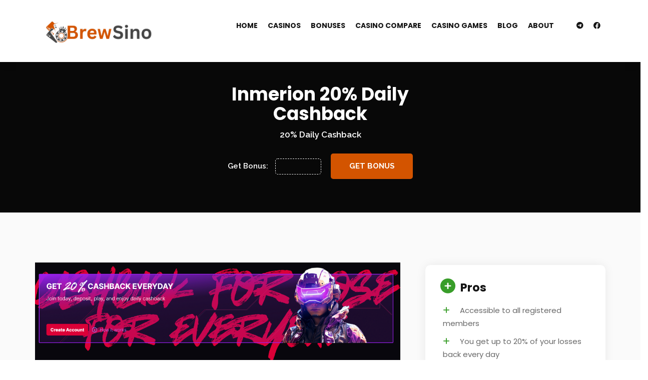

--- FILE ---
content_type: text/html; charset=UTF-8
request_url: https://brewsino.com/bonus/inmerion-20-daily/
body_size: 89836
content:
<!DOCTYPE html>
<html lang="en-US">
<head>
    <meta charset="UTF-8">
    <meta name="viewport" content="width=device-width, initial-scale=1">
        <title>Inmerion 20% Daily &#8211; BrewSino</title>
<meta name='robots' content='max-image-preview:large' />
<link rel='dns-prefetch' href='//www.googletagmanager.com' />
<link rel='dns-prefetch' href='//fonts.googleapis.com' />
<link rel='preconnect' href='https://fonts.gstatic.com' crossorigin />
<link rel="alternate" type="application/rss+xml" title="BrewSino &raquo; Feed" href="https://brewsino.com/feed/" />
<link rel="alternate" type="application/rss+xml" title="BrewSino &raquo; Comments Feed" href="https://brewsino.com/comments/feed/" />
<link rel="alternate" title="oEmbed (JSON)" type="application/json+oembed" href="https://brewsino.com/wp-json/oembed/1.0/embed?url=https%3A%2F%2Fbrewsino.com%2Fbonus%2Finmerion-20-daily%2F" />
<link rel="alternate" title="oEmbed (XML)" type="text/xml+oembed" href="https://brewsino.com/wp-json/oembed/1.0/embed?url=https%3A%2F%2Fbrewsino.com%2Fbonus%2Finmerion-20-daily%2F&#038;format=xml" />
<style id='wp-img-auto-sizes-contain-inline-css'>
img:is([sizes=auto i],[sizes^="auto," i]){contain-intrinsic-size:3000px 1500px}
/*# sourceURL=wp-img-auto-sizes-contain-inline-css */
</style>
<style id='wp-emoji-styles-inline-css'>

	img.wp-smiley, img.emoji {
		display: inline !important;
		border: none !important;
		box-shadow: none !important;
		height: 1em !important;
		width: 1em !important;
		margin: 0 0.07em !important;
		vertical-align: -0.1em !important;
		background: none !important;
		padding: 0 !important;
	}
/*# sourceURL=wp-emoji-styles-inline-css */
</style>
<style id='wp-block-library-inline-css'>
:root{--wp-block-synced-color:#7a00df;--wp-block-synced-color--rgb:122,0,223;--wp-bound-block-color:var(--wp-block-synced-color);--wp-editor-canvas-background:#ddd;--wp-admin-theme-color:#007cba;--wp-admin-theme-color--rgb:0,124,186;--wp-admin-theme-color-darker-10:#006ba1;--wp-admin-theme-color-darker-10--rgb:0,107,160.5;--wp-admin-theme-color-darker-20:#005a87;--wp-admin-theme-color-darker-20--rgb:0,90,135;--wp-admin-border-width-focus:2px}@media (min-resolution:192dpi){:root{--wp-admin-border-width-focus:1.5px}}.wp-element-button{cursor:pointer}:root .has-very-light-gray-background-color{background-color:#eee}:root .has-very-dark-gray-background-color{background-color:#313131}:root .has-very-light-gray-color{color:#eee}:root .has-very-dark-gray-color{color:#313131}:root .has-vivid-green-cyan-to-vivid-cyan-blue-gradient-background{background:linear-gradient(135deg,#00d084,#0693e3)}:root .has-purple-crush-gradient-background{background:linear-gradient(135deg,#34e2e4,#4721fb 50%,#ab1dfe)}:root .has-hazy-dawn-gradient-background{background:linear-gradient(135deg,#faaca8,#dad0ec)}:root .has-subdued-olive-gradient-background{background:linear-gradient(135deg,#fafae1,#67a671)}:root .has-atomic-cream-gradient-background{background:linear-gradient(135deg,#fdd79a,#004a59)}:root .has-nightshade-gradient-background{background:linear-gradient(135deg,#330968,#31cdcf)}:root .has-midnight-gradient-background{background:linear-gradient(135deg,#020381,#2874fc)}:root{--wp--preset--font-size--normal:16px;--wp--preset--font-size--huge:42px}.has-regular-font-size{font-size:1em}.has-larger-font-size{font-size:2.625em}.has-normal-font-size{font-size:var(--wp--preset--font-size--normal)}.has-huge-font-size{font-size:var(--wp--preset--font-size--huge)}.has-text-align-center{text-align:center}.has-text-align-left{text-align:left}.has-text-align-right{text-align:right}.has-fit-text{white-space:nowrap!important}#end-resizable-editor-section{display:none}.aligncenter{clear:both}.items-justified-left{justify-content:flex-start}.items-justified-center{justify-content:center}.items-justified-right{justify-content:flex-end}.items-justified-space-between{justify-content:space-between}.screen-reader-text{border:0;clip-path:inset(50%);height:1px;margin:-1px;overflow:hidden;padding:0;position:absolute;width:1px;word-wrap:normal!important}.screen-reader-text:focus{background-color:#ddd;clip-path:none;color:#444;display:block;font-size:1em;height:auto;left:5px;line-height:normal;padding:15px 23px 14px;text-decoration:none;top:5px;width:auto;z-index:100000}html :where(.has-border-color){border-style:solid}html :where([style*=border-top-color]){border-top-style:solid}html :where([style*=border-right-color]){border-right-style:solid}html :where([style*=border-bottom-color]){border-bottom-style:solid}html :where([style*=border-left-color]){border-left-style:solid}html :where([style*=border-width]){border-style:solid}html :where([style*=border-top-width]){border-top-style:solid}html :where([style*=border-right-width]){border-right-style:solid}html :where([style*=border-bottom-width]){border-bottom-style:solid}html :where([style*=border-left-width]){border-left-style:solid}html :where(img[class*=wp-image-]){height:auto;max-width:100%}:where(figure){margin:0 0 1em}html :where(.is-position-sticky){--wp-admin--admin-bar--position-offset:var(--wp-admin--admin-bar--height,0px)}@media screen and (max-width:600px){html :where(.is-position-sticky){--wp-admin--admin-bar--position-offset:0px}}

/*# sourceURL=wp-block-library-inline-css */
</style><style id='wp-block-heading-inline-css'>
h1:where(.wp-block-heading).has-background,h2:where(.wp-block-heading).has-background,h3:where(.wp-block-heading).has-background,h4:where(.wp-block-heading).has-background,h5:where(.wp-block-heading).has-background,h6:where(.wp-block-heading).has-background{padding:1.25em 2.375em}h1.has-text-align-left[style*=writing-mode]:where([style*=vertical-lr]),h1.has-text-align-right[style*=writing-mode]:where([style*=vertical-rl]),h2.has-text-align-left[style*=writing-mode]:where([style*=vertical-lr]),h2.has-text-align-right[style*=writing-mode]:where([style*=vertical-rl]),h3.has-text-align-left[style*=writing-mode]:where([style*=vertical-lr]),h3.has-text-align-right[style*=writing-mode]:where([style*=vertical-rl]),h4.has-text-align-left[style*=writing-mode]:where([style*=vertical-lr]),h4.has-text-align-right[style*=writing-mode]:where([style*=vertical-rl]),h5.has-text-align-left[style*=writing-mode]:where([style*=vertical-lr]),h5.has-text-align-right[style*=writing-mode]:where([style*=vertical-rl]),h6.has-text-align-left[style*=writing-mode]:where([style*=vertical-lr]),h6.has-text-align-right[style*=writing-mode]:where([style*=vertical-rl]){rotate:180deg}
/*# sourceURL=https://brewsino.com/wp-includes/blocks/heading/style.min.css */
</style>
<style id='wp-block-paragraph-inline-css'>
.is-small-text{font-size:.875em}.is-regular-text{font-size:1em}.is-large-text{font-size:2.25em}.is-larger-text{font-size:3em}.has-drop-cap:not(:focus):first-letter{float:left;font-size:8.4em;font-style:normal;font-weight:100;line-height:.68;margin:.05em .1em 0 0;text-transform:uppercase}body.rtl .has-drop-cap:not(:focus):first-letter{float:none;margin-left:.1em}p.has-drop-cap.has-background{overflow:hidden}:root :where(p.has-background){padding:1.25em 2.375em}:where(p.has-text-color:not(.has-link-color)) a{color:inherit}p.has-text-align-left[style*="writing-mode:vertical-lr"],p.has-text-align-right[style*="writing-mode:vertical-rl"]{rotate:180deg}
/*# sourceURL=https://brewsino.com/wp-includes/blocks/paragraph/style.min.css */
</style>
<style id='global-styles-inline-css'>
:root{--wp--preset--aspect-ratio--square: 1;--wp--preset--aspect-ratio--4-3: 4/3;--wp--preset--aspect-ratio--3-4: 3/4;--wp--preset--aspect-ratio--3-2: 3/2;--wp--preset--aspect-ratio--2-3: 2/3;--wp--preset--aspect-ratio--16-9: 16/9;--wp--preset--aspect-ratio--9-16: 9/16;--wp--preset--color--black: #000000;--wp--preset--color--cyan-bluish-gray: #abb8c3;--wp--preset--color--white: #ffffff;--wp--preset--color--pale-pink: #f78da7;--wp--preset--color--vivid-red: #cf2e2e;--wp--preset--color--luminous-vivid-orange: #ff6900;--wp--preset--color--luminous-vivid-amber: #fcb900;--wp--preset--color--light-green-cyan: #7bdcb5;--wp--preset--color--vivid-green-cyan: #00d084;--wp--preset--color--pale-cyan-blue: #8ed1fc;--wp--preset--color--vivid-cyan-blue: #0693e3;--wp--preset--color--vivid-purple: #9b51e0;--wp--preset--gradient--vivid-cyan-blue-to-vivid-purple: linear-gradient(135deg,rgb(6,147,227) 0%,rgb(155,81,224) 100%);--wp--preset--gradient--light-green-cyan-to-vivid-green-cyan: linear-gradient(135deg,rgb(122,220,180) 0%,rgb(0,208,130) 100%);--wp--preset--gradient--luminous-vivid-amber-to-luminous-vivid-orange: linear-gradient(135deg,rgb(252,185,0) 0%,rgb(255,105,0) 100%);--wp--preset--gradient--luminous-vivid-orange-to-vivid-red: linear-gradient(135deg,rgb(255,105,0) 0%,rgb(207,46,46) 100%);--wp--preset--gradient--very-light-gray-to-cyan-bluish-gray: linear-gradient(135deg,rgb(238,238,238) 0%,rgb(169,184,195) 100%);--wp--preset--gradient--cool-to-warm-spectrum: linear-gradient(135deg,rgb(74,234,220) 0%,rgb(151,120,209) 20%,rgb(207,42,186) 40%,rgb(238,44,130) 60%,rgb(251,105,98) 80%,rgb(254,248,76) 100%);--wp--preset--gradient--blush-light-purple: linear-gradient(135deg,rgb(255,206,236) 0%,rgb(152,150,240) 100%);--wp--preset--gradient--blush-bordeaux: linear-gradient(135deg,rgb(254,205,165) 0%,rgb(254,45,45) 50%,rgb(107,0,62) 100%);--wp--preset--gradient--luminous-dusk: linear-gradient(135deg,rgb(255,203,112) 0%,rgb(199,81,192) 50%,rgb(65,88,208) 100%);--wp--preset--gradient--pale-ocean: linear-gradient(135deg,rgb(255,245,203) 0%,rgb(182,227,212) 50%,rgb(51,167,181) 100%);--wp--preset--gradient--electric-grass: linear-gradient(135deg,rgb(202,248,128) 0%,rgb(113,206,126) 100%);--wp--preset--gradient--midnight: linear-gradient(135deg,rgb(2,3,129) 0%,rgb(40,116,252) 100%);--wp--preset--font-size--small: 13px;--wp--preset--font-size--medium: 20px;--wp--preset--font-size--large: 36px;--wp--preset--font-size--x-large: 42px;--wp--preset--spacing--20: 0.44rem;--wp--preset--spacing--30: 0.67rem;--wp--preset--spacing--40: 1rem;--wp--preset--spacing--50: 1.5rem;--wp--preset--spacing--60: 2.25rem;--wp--preset--spacing--70: 3.38rem;--wp--preset--spacing--80: 5.06rem;--wp--preset--shadow--natural: 6px 6px 9px rgba(0, 0, 0, 0.2);--wp--preset--shadow--deep: 12px 12px 50px rgba(0, 0, 0, 0.4);--wp--preset--shadow--sharp: 6px 6px 0px rgba(0, 0, 0, 0.2);--wp--preset--shadow--outlined: 6px 6px 0px -3px rgb(255, 255, 255), 6px 6px rgb(0, 0, 0);--wp--preset--shadow--crisp: 6px 6px 0px rgb(0, 0, 0);}:where(.is-layout-flex){gap: 0.5em;}:where(.is-layout-grid){gap: 0.5em;}body .is-layout-flex{display: flex;}.is-layout-flex{flex-wrap: wrap;align-items: center;}.is-layout-flex > :is(*, div){margin: 0;}body .is-layout-grid{display: grid;}.is-layout-grid > :is(*, div){margin: 0;}:where(.wp-block-columns.is-layout-flex){gap: 2em;}:where(.wp-block-columns.is-layout-grid){gap: 2em;}:where(.wp-block-post-template.is-layout-flex){gap: 1.25em;}:where(.wp-block-post-template.is-layout-grid){gap: 1.25em;}.has-black-color{color: var(--wp--preset--color--black) !important;}.has-cyan-bluish-gray-color{color: var(--wp--preset--color--cyan-bluish-gray) !important;}.has-white-color{color: var(--wp--preset--color--white) !important;}.has-pale-pink-color{color: var(--wp--preset--color--pale-pink) !important;}.has-vivid-red-color{color: var(--wp--preset--color--vivid-red) !important;}.has-luminous-vivid-orange-color{color: var(--wp--preset--color--luminous-vivid-orange) !important;}.has-luminous-vivid-amber-color{color: var(--wp--preset--color--luminous-vivid-amber) !important;}.has-light-green-cyan-color{color: var(--wp--preset--color--light-green-cyan) !important;}.has-vivid-green-cyan-color{color: var(--wp--preset--color--vivid-green-cyan) !important;}.has-pale-cyan-blue-color{color: var(--wp--preset--color--pale-cyan-blue) !important;}.has-vivid-cyan-blue-color{color: var(--wp--preset--color--vivid-cyan-blue) !important;}.has-vivid-purple-color{color: var(--wp--preset--color--vivid-purple) !important;}.has-black-background-color{background-color: var(--wp--preset--color--black) !important;}.has-cyan-bluish-gray-background-color{background-color: var(--wp--preset--color--cyan-bluish-gray) !important;}.has-white-background-color{background-color: var(--wp--preset--color--white) !important;}.has-pale-pink-background-color{background-color: var(--wp--preset--color--pale-pink) !important;}.has-vivid-red-background-color{background-color: var(--wp--preset--color--vivid-red) !important;}.has-luminous-vivid-orange-background-color{background-color: var(--wp--preset--color--luminous-vivid-orange) !important;}.has-luminous-vivid-amber-background-color{background-color: var(--wp--preset--color--luminous-vivid-amber) !important;}.has-light-green-cyan-background-color{background-color: var(--wp--preset--color--light-green-cyan) !important;}.has-vivid-green-cyan-background-color{background-color: var(--wp--preset--color--vivid-green-cyan) !important;}.has-pale-cyan-blue-background-color{background-color: var(--wp--preset--color--pale-cyan-blue) !important;}.has-vivid-cyan-blue-background-color{background-color: var(--wp--preset--color--vivid-cyan-blue) !important;}.has-vivid-purple-background-color{background-color: var(--wp--preset--color--vivid-purple) !important;}.has-black-border-color{border-color: var(--wp--preset--color--black) !important;}.has-cyan-bluish-gray-border-color{border-color: var(--wp--preset--color--cyan-bluish-gray) !important;}.has-white-border-color{border-color: var(--wp--preset--color--white) !important;}.has-pale-pink-border-color{border-color: var(--wp--preset--color--pale-pink) !important;}.has-vivid-red-border-color{border-color: var(--wp--preset--color--vivid-red) !important;}.has-luminous-vivid-orange-border-color{border-color: var(--wp--preset--color--luminous-vivid-orange) !important;}.has-luminous-vivid-amber-border-color{border-color: var(--wp--preset--color--luminous-vivid-amber) !important;}.has-light-green-cyan-border-color{border-color: var(--wp--preset--color--light-green-cyan) !important;}.has-vivid-green-cyan-border-color{border-color: var(--wp--preset--color--vivid-green-cyan) !important;}.has-pale-cyan-blue-border-color{border-color: var(--wp--preset--color--pale-cyan-blue) !important;}.has-vivid-cyan-blue-border-color{border-color: var(--wp--preset--color--vivid-cyan-blue) !important;}.has-vivid-purple-border-color{border-color: var(--wp--preset--color--vivid-purple) !important;}.has-vivid-cyan-blue-to-vivid-purple-gradient-background{background: var(--wp--preset--gradient--vivid-cyan-blue-to-vivid-purple) !important;}.has-light-green-cyan-to-vivid-green-cyan-gradient-background{background: var(--wp--preset--gradient--light-green-cyan-to-vivid-green-cyan) !important;}.has-luminous-vivid-amber-to-luminous-vivid-orange-gradient-background{background: var(--wp--preset--gradient--luminous-vivid-amber-to-luminous-vivid-orange) !important;}.has-luminous-vivid-orange-to-vivid-red-gradient-background{background: var(--wp--preset--gradient--luminous-vivid-orange-to-vivid-red) !important;}.has-very-light-gray-to-cyan-bluish-gray-gradient-background{background: var(--wp--preset--gradient--very-light-gray-to-cyan-bluish-gray) !important;}.has-cool-to-warm-spectrum-gradient-background{background: var(--wp--preset--gradient--cool-to-warm-spectrum) !important;}.has-blush-light-purple-gradient-background{background: var(--wp--preset--gradient--blush-light-purple) !important;}.has-blush-bordeaux-gradient-background{background: var(--wp--preset--gradient--blush-bordeaux) !important;}.has-luminous-dusk-gradient-background{background: var(--wp--preset--gradient--luminous-dusk) !important;}.has-pale-ocean-gradient-background{background: var(--wp--preset--gradient--pale-ocean) !important;}.has-electric-grass-gradient-background{background: var(--wp--preset--gradient--electric-grass) !important;}.has-midnight-gradient-background{background: var(--wp--preset--gradient--midnight) !important;}.has-small-font-size{font-size: var(--wp--preset--font-size--small) !important;}.has-medium-font-size{font-size: var(--wp--preset--font-size--medium) !important;}.has-large-font-size{font-size: var(--wp--preset--font-size--large) !important;}.has-x-large-font-size{font-size: var(--wp--preset--font-size--x-large) !important;}
/*# sourceURL=global-styles-inline-css */
</style>

<style id='classic-theme-styles-inline-css'>
/*! This file is auto-generated */
.wp-block-button__link{color:#fff;background-color:#32373c;border-radius:9999px;box-shadow:none;text-decoration:none;padding:calc(.667em + 2px) calc(1.333em + 2px);font-size:1.125em}.wp-block-file__button{background:#32373c;color:#fff;text-decoration:none}
/*# sourceURL=/wp-includes/css/classic-themes.min.css */
</style>
<link rel='stylesheet' id='font-awesome6-css' href='https://brewsino.com/wp-content/plugins/coinflip-casino-affiliates/assets/css/vendor/font-awesome/all.min.css?ver=6.9' media='all' />
<link rel='stylesheet' id='bootstrap-grid-css' href='https://brewsino.com/wp-content/plugins/coinflip-casino-affiliates/assets/css/vendor/bootstrap/bootstrap-grid.css?ver=6.9' media='all' />
<link rel='stylesheet' id='owl-carousel-css' href='https://brewsino.com/wp-content/plugins/coinflip-casino-affiliates/assets/css/vendor/owl-carousel/owl.carousel.min.css?ver=6.9' media='all' />
<link rel='stylesheet' id='coinflip-casino-affiliates-frontend-css' href='https://brewsino.com/wp-content/plugins/coinflip-casino-affiliates/assets/css/frontend.css?ver=6.9' media='all' />
<link rel='stylesheet' id='contact-form-7-css' href='https://brewsino.com/wp-content/plugins/contact-form-7/includes/css/styles.css?ver=6.0.6' media='all' />
<link rel='stylesheet' id='modeltheme-framework-frontend-css' href='https://brewsino.com/wp-content/plugins/modeltheme-framework/css/modeltheme-framework-frontend.min.css?ver=6.9' media='all' />
<link rel='stylesheet' id='coinflip-parent-style-css' href='https://brewsino.com/wp-content/themes/coinflip/style.css?ver=6.9' media='all' />
<link rel='stylesheet' id='linearicons-css' href='https://brewsino.com/wp-content/themes/coinflip/css/font-linearicons.css?ver=6.9' media='all' />
<link rel='stylesheet' id='coinflip-responsive-css' href='https://brewsino.com/wp-content/themes/coinflip/css/responsive.css?ver=6.9' media='all' />
<link rel='stylesheet' id='animate-css' href='https://brewsino.com/wp-content/themes/coinflip/css/animate.min.css?ver=6.9' media='all' />
<link rel='stylesheet' id='coinflip-style-css' href='https://brewsino.com/wp-content/themes/coinflip-child/style.css?ver=6.9' media='all' />
<style id='coinflip-style-inline-css'>
.is_header_semitransparent .navbar-default {background: rgba(, , , ) none repeat scroll 0 0;}.is_header_semitransparent .sticky-wrapper.is-sticky .navbar-default {background: rgba(, , , ) none repeat scroll 0 0;}@-webkit-keyframes square-spin {25% {-webkit-transform: perspective(100px) rotateX(180deg) rotateY(0);transform: perspective(100px) rotateX(180deg) rotateY(0); }50% {-webkit-transform: perspective(100px) rotateX(180deg) rotateY(180deg);transform: perspective(100px) rotateX(180deg) rotateY(180deg); }75% {-webkit-transform: perspective(100px) rotateX(0) rotateY(180deg);transform: perspective(100px) rotateX(0) rotateY(180deg); }100% {-webkit-transform: perspective(100px) rotateX(0) rotateY(0);transform: perspective(100px) rotateX(0) rotateY(0); } }@keyframes square-spin {25% {-webkit-transform: perspective(100px) rotateX(180deg) rotateY(0);transform: perspective(100px) rotateX(180deg) rotateY(0); }50% {-webkit-transform: perspective(100px) rotateX(180deg) rotateY(180deg);transform: perspective(100px) rotateX(180deg) rotateY(180deg); }75% {-webkit-transform: perspective(100px) rotateX(0) rotateY(180deg);transform: perspective(100px) rotateX(0) rotateY(180deg); }100% {-webkit-transform: perspective(100px) rotateX(0) rotateY(0);transform: perspective(100px) rotateX(0) rotateY(0); } }.square-spin > div {-webkit-animation-fill-mode: both;animation-fill-mode: both;width: 50px;height: 50px;background: #fff;-webkit-animation: square-spin 3s 0s cubic-bezier(0.09, 0.57, 0.49, 0.9) infinite;animation: square-spin 3s 0s cubic-bezier(0.09, 0.57, 0.49, 0.9) infinite; }.coinflip_preloader_holder {background: #009dde none repeat scroll 0 0;height: 100%;left: 0;position: fixed;top: 0;width: 100%;z-index: 10003;}.coinflip_preloader_holder .preloader_image{top: 45%;left: 45%;width: 13%;position: absolute;transform: scale(1);animation: pulse 2s infinite;}.single article .article-content p, p, .post-excerpt{font-size: 17px;line-height: 25px;font-family: Raleway;font-weight: 400;color: #686868; } body{font-family: Poppins; } h1, h1 span {font-family: "Poppins";font-size: 36px; } h2 {font-family: "Poppins";font-size: 30px; } h3 {font-family: "Poppins";font-size: 24px; } h4 {font-family: "Poppins";font-size: 18px; }h5 {font-family: "Poppins";font-size: 14px; }h6 {font-family: "Poppins";font-size: 12px; }input, textarea {font-family: Poppins; } input[type="submit"] {font-family: Poppins; }@media only screen and (max-width: 767px) {body h1,body h1 span{font-size: 26px !important;line-height: 29px !important;}body h2{font-size: 24px !important;line-height: 27px !important;}body h3{font-size: 22px !important;line-height: 25px !important;}body h4{font-size: 19px !important;line-height: 22px !important;}body h5{font-size: 16px !important;line-height: 19px !important;}body h6{font-size: 14px !important;line-height: 17px !important;}}@media only screen and (min-width: 768px) and (max-width: 1024px) {body h1,body h1 span{font-size: 36px !important;line-height: 39px !important;}body h2{font-size: 32px !important;line-height: 36px !important;}body h3{font-size: 28px !important;line-height: 32px !important;}body h4{font-size: 24px !important;line-height: 27px !important;}body h5{font-size: 20px !important;line-height: 23px !important;}body h6{font-size: 18px !important;line-height: 21px !important;}}.breadcrumb a::after {content: "/";}body{background: #ffffff;}.logo img,.navbar-header .logo img {max-width: 119px;}::selection{color: #ffffff;background: #e67e22;}::-moz-selection { /* Code for Firefox */color: #ffffff;background: #e67e22;}a{color: #e67e22;}a:focus,a:hover{color: #d35400;}.button.general-btn{font-family: Raleway;}/*------------------------------------------------------------------COLOR------------------------------------------------------------------*/a, a:hover, a:focus,.mt_car--tax-type,span.amount,.widget_popular_recent_tabs .nav-tabs li.active a,.widget_product_categories .cat-item:hover,.widget_product_categories .cat-item a:hover,.widget_archive li:hover,.widget_archive li:hover a,.widget_archive li a:hover,.widget_categories .cat-item:hover,.widget_categories .cat-item:hover a,.widget_categories li a:hover,.pricing-table.recomended .button.solid-button, .pricing-table .table-content:hover .button.solid-button,.pricing-table.Recommended .button.solid-button, .pricing-table.recommended .button.solid-button, #sync2 .owl-item.synced .post_slider_title,#sync2 .owl-item:hover .post_slider_title,#sync2 .owl-item:active .post_slider_title,.pricing-table.recomended .button.solid-button, .pricing-table .table-content:hover .button.solid-button,.testimonial-author,.testimonials-container blockquote::before,.testimonials-container blockquote::after,.post-author > a,h2 span,label.error,.author-name,.prev-next-post a:hover,.prev-text,.wpb_button.btn-filled:hover,.next-text,.social ul li a:hover i,.wpcf7-form span.wpcf7-not-valid-tip,.text-dark .statistics .stats-head *,.wpb_button.btn-filled,footer ul.menu li.menu-item a:hover,.widget_meta li:hover,.widget_meta li:hover a,.widget_meta a:hover,.widget_pages li:hover,.widget_pages li:hover a,.widget_pages li.page_item_has_children li:hover,.widget_pages li.page_item_has_children li:hover a.blogloop-v1 .post-name a:hover,.blogloop-v2 .post-name a:hover,.blogloop-v3 .post-name a:hover,.blogloop-v4 .post-name a:hover,.blogloop-v5 .post-name a:hover,.simple_sermon_content_top h4,.page_404_v1 h1,.mt_cars--single-main-pic .post-name > a,.widget_recent_comments li:hover a,.sidebar-content .widget-title a:hover,.widget_rss li a:hover,.list-view .post-details .post-name a:hover,.blogloop-v5 .post-details .post-sticky-label i,header.header2 .header-info-group .header_text_title strong,.widget_recent_entries_with_thumbnail li:hover a,.widget_recent_entries li:hover,.widget_recent_entries li:hover a,.widget_recent_entries li a:hover,.blogloop-v1 .post-details .post-sticky-label i,.blogloop-v2 .post-details .post-sticky-label i,.blogloop-v3 .post-details .post-sticky-label i,.blogloop-v4 .post-details .post-sticky-label i,.blogloop-v5 .post-details .post-sticky-label i,.mt_listing--price-day.mt_listing--price .mt_listing_price,.mt_listing--price-day.mt_listing--price .mt_listing_currency,.mt_listing--price-day.mt_listing--price .mt_listing_per,.error-404.not-found h1,.header-info-group i,.error-404.not-found h1,.header-info-group i,body .lms-course-infos i,.action-expand::after,.single-icondrops-content .skill,.coinflip-single-list-item i.cc,.single .single-icondrops-related-listings i.cc,.list-view .post-details .post-excerpt .more-link:hover,.header4 header .right-side-social-actions .social-links a:hover i,#navbar .menu-item.selected > a,.sidebar-content .widget_nav_menu li a:hover,.sidebar-content .widget_nav_menu li:hover,.single-icondrops-content h5 strong,.modeltheme-countdown .days-digit, .modeltheme-countdown .hours-digit, .modeltheme-countdown .minutes-digit, .modeltheme-countdown .seconds-digit,.widget_coinflip_recent_entries_with_thumbnail li:hover a,.sidebar-content .widget_nav_menu li:hover a,.blog-posts-shortcode-v2 .post-details .post-category,.mtlistings-ico-style-v2.iconfilter-shortcode .blog_custom_listings .post-name-listings a:hover,.mtlistings-events-style-v2 .events-title-subtitle h4 a:hover,.mtlistings-events-style-v2 .mt-single-event .mt-event-cat a:hover,body #navbar ul.sub-menu li a:hover,#dropdown-user-profile ul li a:hover,.knowledge-list2 h3.heading a,ul.wp-block-latest-posts__list.wp-block-latest-posts li:hover a,.post-sticky-label i,.knowledge-accordion .accordion .link,.slot-list-shortcode .tooltips.mt-tooltip-block,.shortcode-listings-slider_img_v2 .tooltips.mt-tooltip-block,.tax-mt-knowledge-category h3.post-name a{color: #e67e22;}/* NAVIGATION */.navstyle-v8.header3 #navbar .menu > .menu-item.current-menu-item > a, .navstyle-v8.header3 #navbar .menu > .menu-item:hover > a,.navstyle-v1.header3 #navbar .menu > .menu-item:hover > a,#navbar ul.sub-menu li a:hover,.navstyle-v4 #navbar .menu > .menu-item.current-menu-item > a,.navstyle-v4 #navbar .menu > .menu-item:hover > a,.navstyle-v3 #navbar .menu > .menu-item.current-menu-item > a, .navstyle-v3 #navbar .menu > .menu-item:hover > a,.navstyle-v3 #navbar .menu > .menu-item > a::before, .navstyle-v3 #navbar .menu > .menu-item > a::after,.navstyle-v2 #navbar .menu > .menu-item.current-menu-item > a,.navstyle-v2 #navbar .menu > .menu-item:hover > a,#navbar .menu-item.selected > a{color: #e67e22;}.navstyle-v2.header3 #navbar .menu > .menu-item > a::before,.navstyle-v2.header3 #navbar .menu > .menu-item > a::after,.navstyle-v8 #navbar .menu > .menu-item > a::before,.navstyle-v7 #navbar .menu > .menu-item .sub-menu > .menu-item > a:hover,.navstyle-v7 #navbar .menu > .menu-item.current_page_item > a,.navstyle-v7 #navbar .menu > .menu-item.current-menu-item > a,.navstyle-v7 #navbar .menu > .menu-item:hover > a,.navstyle-v6 #navbar .menu > .menu-item.current_page_item > a,.navstyle-v6 #navbar .menu > .menu-item.current-menu-item > a,.navstyle-v6 #navbar .menu > .menu-item:hover > a,.navstyle-v5 #navbar .menu > .menu-item.current_page_item > a, .navstyle-v5 #navbar .menu > .menu-item.current-menu-item > a,.navstyle-v5 #navbar .menu > .menu-item:hover > a,.navstyle-v2 #navbar .menu > .menu-item > a::before, .navstyle-v2 #navbar .menu > .menu-item > a::after{background: #e67e22;}/* Color Dark / Hovers */.coinflip-single-list-item i.cc:hover,.single .single-icondrops-related-listings i.cc:hover,.related-posts .post-name:hover a,.blog-posts-shortcode .text-element.content-element p a,footer .social-links a i:hover,.single-post-tags > a:hover,.bonus-grid-shortcode .blog_custom .bonus-code,.listing-taxonomy-shortcode .title-n-categories .post-name a:hover,.listing-taxonomy-shortcode .title-n-categories .categories-name a:hover,.listing_tags_section a:hover,.listing_licenses_section a:hover,.listing_languages_section a:hover,.listing_currencies_section a:hover,.listing_paymod_section a:hover, .sidebar-content .tagcloud > a:hover,.listing-details-author-info li i,.listing-details-author-social-profiles li i,.mt_listing_content_parent .amenities-section span.amenities-item i, .mt_listing_content_parent .amenities-section a:hover span.amenities-item, .listing_tags_section a:hover, .mt_listing_content_sidebar_part_contact_info_details_info p i,.mt-listing-search-taxonomy .checkboxes-categories .checkbox-inline a:hover,.mt-listing-search-taxonomy .checkboxes-categories .checkbox-inline a:active,.mt_listing_content_section_part .features_listing_section li:before,.casino-list-shortcode .coinflip-details a:hover,.knowledge-list2 h3.heading a:hover,.knowledge-list2 a.count-link:hover,.knowledge-accordion .accordion li.open i,.knowledge-accordion .accordion li i,.knowledge-accordion .submenu a:hover ,.knowledge-accordion .submenu .current_post a,.bbpress a.bbp-forum-title:hover, .bbpress a.bbp-topic-permalink:hover, .bbpress #bbpress-forums li.bbp-body ul .bbp-forum-freshness .bbp-author-name:hover, .bbpress #bbpress-forums li.bbp-body ul .bbp-topic-freshness .bbp-author-name:hover, .bbpress #bbpress-forums li.bbp-body .bbp-topic-title .bbp-topic-meta .bbp-author-name:hover,.bbp-reply-header a:hover,.casino-compare-1 button.btn.btn-info, .casino-compare-2 button.btn.btn-info,.tax-mt-knowledge-category h3.post-name a:hover,.table_casinos.grid td.product-title a:hover,.table_casinos.grid td a.register:hover,.mt-icon-list-item:hover i,.modeltheme-casino-vertical .cd-casino-body li::before{color: #d35400 !important;}.blog-posts-shortcode.blog-posts .list-view .post-details .post-name a:hover,#navbar li.social_links a:hover,.woocommerce ul.products li.product .archive-product-title a:hover,.single-product .product p.price span{color: #d35400;}.single-post-tags > a:hover,.bonus-grid-shortcode .blog_custom .bonus-code,.owl-theme .owl-controls .owl-page.active span,.listing_tags_section a:hover,.listing_licenses_section a:hover,.listing_languages_section a:hover,.listing_currencies_section a:hover,.listing_paymod_section a:hover,.sidebar-content .tagcloud > a:hover,blockquote,.listing_tags_section a:hover, .sidebar-content .tagcloud > a:hover,.knowledge-list2 a.count-link:hover,.bbpress div.bbp-template-notice.info, .bbpress div.bbp-template-notice{border-color: #d35400 !important;}/*------------------------------------------------------------------BACKGROUND + BACKGROUND-COLOR------------------------------------------------------------------*/.tagcloud > a:hover,.modeltheme-icon-search,.wpb_button::after,.rotate45,.latest-posts .post-date-day,.latest-posts h3, .latest-tweets h3, .latest-videos h3,.button.solid-button, button.vc_btn,.pricing-table.recomended .table-content, .pricing-table .table-content:hover,.pricing-table.Recommended .table-content, .pricing-table.recommended .table-content, .pricing-table.recomended .table-content, .pricing-table .table-content:hover,.block-triangle,.owl-theme .owl-controls .owl-page span,body .vc_btn.vc_btn-blue, body a.vc_btn.vc_btn-blue, body button.vc_btn.vc_btn-blue,.pagination .page-numbers.current,#subscribe > button[type='submit'],.social-sharer > li:hover,.prev-next-post a:hover .rotate45,.masonry_banner.default-skin,.form-submit input,.member-header::after,.member-footer .social::before, .member-footer .social::after,.subscribe > button[type='submit'],.no-results input[type='submit'],h3#reply-title::after,.newspaper-info,header.header1 .header-nav-actions .shop_cart,.categories_shortcode .owl-controls .owl-buttons i:hover,.widget-title:after,h2.heading-bottom:after,.single .content-car-heading:after,.wpb_content_element .wpb_accordion_wrapper .wpb_accordion_header.ui-state-active,#primary .main-content ul li:not(.rotate45)::before,.wpcf7-form .wpcf7-submit,.modeltheme_button .btn_custom_my_account,ul.ecs-event-list li span,#contact_form2 .solid-button.button,.navbar-default .navbar-toggle .icon-bar,.modeltheme-search .search-submit,.pricing-table.recommended .table-content .title-pricing,.pricing-table .table-content:hover .title-pricing,.pricing-table.recommended .button.solid-button,.blogloop-v5 .absolute-date-badge span,.post-category-date a[rel="tag"],.coinflip_preloader_holder,.mt_car--single-gallery.mt_car--featured-single-gallery:hover,footer .mc4wp-form-fields input[type="submit"],.modeltheme-pagination.pagination .page-numbers.current,.pricing-table .table-content:hover .button.solid-button,footer .footer-top .menu .menu-item a::before,.mt-car-search .submit .form-control,.blogloop-v4.list-view .post-date,header .top-header,.navbar-toggle .icon-bar,.hover-components .component a:hover,table.compare-list .add-to-cart td a,.panel-single-icondrops,.single-mt_listing .single-icondrops,#listings_metaboxs input[type="submit"],.mt_listing--single-price-inner,input.wpcf7-form-control.wpcf7-submit,.mt-single-event-head,.mt_listing .single-icondrops-content .progress,.post-password-form input[type="submit"],.widget.widget_product_search button,.search-form input[type="submit"],.slider_navigation .btn,.pagination .page-numbers,.single-mt_listing .mt_listing_website_button:hover,.single-mt_listing .mt_listing_website_button:hover, .single-mt_listing .mt_listing_whitepaper_button:hover,.single-mt_listing .mt_listing_purchase_button:hover,.single-mt_listing .mt_listing_video_button:hover,#listings_metaboxs .cmb-type-title,body .btn-sticky-left,.wpb_accordion .wpb_accordion_wrapper .wpb_accordion_header a,.post-password-form input[type='submit'],#commentform .form-submit button:hover,#commentform .form-submit button:hover:before {background: #e67e22;}.woocommerce #respond input#submit.alt, .woocommerce a.button.alt, .woocommerce button.button.alt, .woocommerce input.button.alt,body .courses-list .featured_image_courses .course_badge i,body .courses-list .shortcode_course_content,.no-results button:hover {background-color: #e67e22 !important;}header.header1 #nav-menu-list a:before, .header_mini_cart .button.wc-forward:before, .mtsearchform-style-v2.mt-car-search .slider-state-submit button:before, .pricing--tenzin .pricing__action:before, .button-winona.btn.btn-sm:before, #commentform .form-submit button:before, .mt-listing-search-taxonomy button.form-control.btn:before, .okhaloma-contact button.wpcf7-form-control.wpcf7-submit:before, .sidebar-content .widget_search .search-submit:before, .list-view .post-details .post-excerpt .more-link:before, button#frontend-button:before, form#add-new-listing button.button-listing:before, .error404 a.vc_button_404:before, a.wp-block-button__link:before, .button.general-btn:before,.mt-listing-search-taxonomy button.form-control.btn:hover,.mt-listing-search-taxonomy button.form-control.btn:hover:before,.list-view .post-details .post-excerpt .more-link:hover,.list-view .post-details .post-excerpt .more-link:hover:before,.sidebar-content .widget_search .search-submit:hover,.mt_listing_header_section .embed button:hover,.error404 a.vc_button_404:hover,.button-winona.btn.btn-medium:hover,.single-knowledge.list-view .more-link-knowledge:hover,.bbpress span#subscription-toggle a.subscription-toggle:hover,#bbpress-forums fieldset.bbp-form button#bbp_topic_submit:hover, #bbpress-forums #bbp-your-profile fieldset.submit button:hover, .single-topic #bbpress-forums fieldset.bbp-form .button[type="submit"]:hover,.woocommerce-account .woocommerce-MyAccount-navigation {background: #e67e22 !important;}.woocommerce nav.woocommerce-pagination ul li a{background: #e67e22;}.modeltheme-search.modeltheme-search-open .modeltheme-icon-search, .no-js .modeltheme-search .modeltheme-icon-search,.modeltheme-icon-search:hover,.latest-posts .post-date-month,.button.solid-button:hover,body .vc_btn.vc_btn-blue:hover, body a.vc_btn.vc_btn-blue:hover, .post-category-date a[rel="tag"]:hover,body button.vc_btn.vc_btn-blue:hover,.blogloop-v5 .absolute-date-badge span:hover,.mt-car-search .submit .form-control:hover,#contact_form2 .solid-button.button:hover,.subscribe > button[type='submit']:hover,footer .mc4wp-form-fields input[type="submit"]:hover,.no-results.not-found .search-submit:hover,.no-results input[type='submit']:hover,ul.ecs-event-list li span:hover,.pricing-table.recommended .table-content .price_circle,.pricing-table .table-content:hover .price_circle,#modal-search-form .modal-content input.search-input,.wpcf7-form .wpcf7-submit:hover,.form-submit input:hover,.mt_listing_end_date_pick,.mt_listing_start_date_pick,.blogloop-v4.list-view .post-date a:hover,.pricing-table.recommended .button.solid-button:hover,.search-form input[type="submit"]:hover,.modeltheme-pagination.pagination .page-numbers.current:hover,.error-return-home.text-center > a:hover,.pricing-table .table-content:hover .button.solid-button:hover,.post-password-form input[type="submit"]:hover,.navbar-toggle .navbar-toggle:hover .icon-bar,.widget.widget_product_search button:hover,.slider_navigation .btn:hover,table.compare-list .add-to-cart td a:hover,.post-password-form input[type='submit']:hover,.button.general-btn,.button.general-btn-custom-slot,#commentform .form-submit button,.blog-posts-shortcode .image_variant .time-n-date,.list-view .post-details .post-excerpt .more-link,.sidebar-content .widget_search .search-submit, .wp-block-button__link,.list-view .post-details .post-excerpt .more-link,.mt_listing_header_section .embed button,.pagination a.page-numbers:before,body #navbar ul.sub-menu li a:hover:before,.modal-header,.no-results button,body.error404 a.vc_button_404,.knowledge-list2 a.count-link,.woocommerce a.button, .woocommerce button.button, .woocommerce #review_form #respond .form-submit input,body.woocommerce ul.products li.product .onsale,.woocommerce div.product .woocommerce-tabs ul.tabs li.active,.woocommerce nav.woocommerce-pagination ul li span.current,.woocommerce nav.woocommerce-pagination ul li:hover a,.modeltheme-casino-vertical a.pricing-select-button {background: #d35400;}.tagcloud > a:hover,.owl-theme .owl-controls .owl-page.active span,.mt-listing-search-taxonomy .checkboxes-categories .checkbox-inline input:checked ~ .checkmark, .styling-checkboxes .checkbox-inline input:checked ~ .checkmark,.pagination .page-numbers.current,.pagination .page-numbers:hover,.mt-listing-search-taxonomy button.form-control.btn,.okhaloma-contact button.wpcf7-form-control.wpcf7-submit,.mt_knowledgebase blockquote,#bbpress-forums li.bbp-header,.bbpress span#subscription-toggle a.subscription-toggle,.bbpress .button[type="submit"],.casino-compare-1 button.btn.btn-info:hover, .casino-compare-2 button.btn.btn-info:hover,.single-knowledge.list-view .more-link-knowledge,.table_casinos.grid td a.register,.woocommerce-account .woocommerce-MyAccount-navigation li.is-active,.woocommerce-account .woocommerce-MyAccount-navigation li:hover{background: #d35400 !important;}.hover-components .component a,.flickr_badge_image a::after,.thumbnail-overlay,.portfolio-hover,.mt_listing--single-gallery .ico-screenshot:hover .flex-zone,.pastor-image-content .details-holder,.item-description .holder-top,blockquote::before {background: rgba(230, 126, 34, 0.7);}/*------------------------------------------------------------------BORDER-COLOR------------------------------------------------------------------*/.comment-form input, .comment-form textarea,.author-bio,blockquote,.widget_popular_recent_tabs .nav-tabs > li.active,body .left-border, body .right-border,body .member-header,body .member-footer .social,body .button[type='submit'],.navbar ul li ul.sub-menu,.wpb_content_element .wpb_tabs_nav li.ui-tabs-active,#contact-us .form-control:focus,.sale_banner_holder:hover,.testimonial-img,.wpcf7-form input:focus, .header_mini_cart,.header_mini_cart.visible_cart,.wpcf7-form textarea:focus,.navbar-default .navbar-toggle:hover, .header_search_form,.list-view .post-details .post-excerpt .more-link:hover{border-color: #e67e22;}.is-style-outline .wp-block-button__link{border-color: #d35400;}.is-style-outline .wp-block-button__link{color: #d35400;}header .navbar-toggle,.navbar-default .navbar-toggle{border: 3px solid #e67e22;}
/*# sourceURL=coinflip-style-inline-css */
</style>
<link rel='stylesheet' id='js-composer-css' href='https://brewsino.com/wp-content/themes/coinflip/css/js_composer.css?ver=6.9' media='all' />
<link rel='stylesheet' id='coinflip-gutenberg-frontend-css' href='https://brewsino.com/wp-content/themes/coinflip/css/gutenberg-frontend.css?ver=6.9' media='all' />
<link rel='stylesheet' id='coinflip-fonts-css' href='//fonts.googleapis.com/css?family=Poppins%3A300%2Cregular%2C500%2C600%2C700%7CRaleway%3A300%2Cregular%2C500%2C600%2Cbold%2C700&#038;ver=1.0.0' media='all' />
<link rel="preload" as="style" href="https://fonts.googleapis.com/css?family=Poppins%7CRaleway:400&#038;display=swap&#038;ver=1695460183" /><link rel="stylesheet" href="https://fonts.googleapis.com/css?family=Poppins%7CRaleway:400&#038;display=swap&#038;ver=1695460183" media="print" onload="this.media='all'"><noscript><link rel="stylesheet" href="https://fonts.googleapis.com/css?family=Poppins%7CRaleway:400&#038;display=swap&#038;ver=1695460183" /></noscript><script src="https://brewsino.com/wp-includes/js/jquery/jquery.min.js?ver=3.7.1" id="jquery-core-js"></script>
<script src="https://brewsino.com/wp-includes/js/jquery/jquery-migrate.min.js?ver=3.4.1" id="jquery-migrate-js"></script>
<script id="thumbs_rating_scripts-js-extra">
var thumbs_rating_ajax = {"ajax_url":"https://brewsino.com/wp-admin/admin-ajax.php","nonce":"0ba94fd67c"};
//# sourceURL=thumbs_rating_scripts-js-extra
</script>
<script src="https://brewsino.com/wp-content/plugins/coinflip-casino-affiliates/inc/thumbs-rating/js/general.js?ver=4.0.1" id="thumbs_rating_scripts-js"></script>

<!-- Google tag (gtag.js) snippet added by Site Kit -->
<!-- Google Analytics snippet added by Site Kit -->
<script src="https://www.googletagmanager.com/gtag/js?id=GT-KD72NDF" id="google_gtagjs-js" async></script>
<script id="google_gtagjs-js-after">
window.dataLayer = window.dataLayer || [];function gtag(){dataLayer.push(arguments);}
gtag("set","linker",{"domains":["brewsino.com"]});
gtag("js", new Date());
gtag("set", "developer_id.dZTNiMT", true);
gtag("config", "GT-KD72NDF");
//# sourceURL=google_gtagjs-js-after
</script>
<link rel="https://api.w.org/" href="https://brewsino.com/wp-json/" /><link rel="EditURI" type="application/rsd+xml" title="RSD" href="https://brewsino.com/xmlrpc.php?rsd" />
<meta name="generator" content="WordPress 6.9" />
<link rel="canonical" href="https://brewsino.com/bonus/inmerion-20-daily/" />
<link rel='shortlink' href='https://brewsino.com/?p=50569' />
<meta name="generator" content="Redux 4.5.7" /><meta name="generator" content="Site Kit by Google 1.171.0" /><!--[if IE 9]> <script>var _gambitParallaxIE9 = true;</script> <![endif]--><meta name="generator" content="Powered by WPBakery Page Builder - drag and drop page builder for WordPress."/>
<meta name="generator" content="Powered by Slider Revolution 6.6.14 - responsive, Mobile-Friendly Slider Plugin for WordPress with comfortable drag and drop interface." />
<link rel="icon" href="https://brewsino.com/wp-content/uploads/2023/07/brewsino-favicon-54x54.png" sizes="32x32" />
<link rel="icon" href="https://brewsino.com/wp-content/uploads/2023/07/brewsino-favicon-263x265.png" sizes="192x192" />
<link rel="apple-touch-icon" href="https://brewsino.com/wp-content/uploads/2023/07/brewsino-favicon-263x265.png" />
<meta name="msapplication-TileImage" content="https://brewsino.com/wp-content/uploads/2023/07/brewsino-favicon-300x300.png" />
<script>function setREVStartSize(e){
			//window.requestAnimationFrame(function() {
				window.RSIW = window.RSIW===undefined ? window.innerWidth : window.RSIW;
				window.RSIH = window.RSIH===undefined ? window.innerHeight : window.RSIH;
				try {
					var pw = document.getElementById(e.c).parentNode.offsetWidth,
						newh;
					pw = pw===0 || isNaN(pw) || (e.l=="fullwidth" || e.layout=="fullwidth") ? window.RSIW : pw;
					e.tabw = e.tabw===undefined ? 0 : parseInt(e.tabw);
					e.thumbw = e.thumbw===undefined ? 0 : parseInt(e.thumbw);
					e.tabh = e.tabh===undefined ? 0 : parseInt(e.tabh);
					e.thumbh = e.thumbh===undefined ? 0 : parseInt(e.thumbh);
					e.tabhide = e.tabhide===undefined ? 0 : parseInt(e.tabhide);
					e.thumbhide = e.thumbhide===undefined ? 0 : parseInt(e.thumbhide);
					e.mh = e.mh===undefined || e.mh=="" || e.mh==="auto" ? 0 : parseInt(e.mh,0);
					if(e.layout==="fullscreen" || e.l==="fullscreen")
						newh = Math.max(e.mh,window.RSIH);
					else{
						e.gw = Array.isArray(e.gw) ? e.gw : [e.gw];
						for (var i in e.rl) if (e.gw[i]===undefined || e.gw[i]===0) e.gw[i] = e.gw[i-1];
						e.gh = e.el===undefined || e.el==="" || (Array.isArray(e.el) && e.el.length==0)? e.gh : e.el;
						e.gh = Array.isArray(e.gh) ? e.gh : [e.gh];
						for (var i in e.rl) if (e.gh[i]===undefined || e.gh[i]===0) e.gh[i] = e.gh[i-1];
											
						var nl = new Array(e.rl.length),
							ix = 0,
							sl;
						e.tabw = e.tabhide>=pw ? 0 : e.tabw;
						e.thumbw = e.thumbhide>=pw ? 0 : e.thumbw;
						e.tabh = e.tabhide>=pw ? 0 : e.tabh;
						e.thumbh = e.thumbhide>=pw ? 0 : e.thumbh;
						for (var i in e.rl) nl[i] = e.rl[i]<window.RSIW ? 0 : e.rl[i];
						sl = nl[0];
						for (var i in nl) if (sl>nl[i] && nl[i]>0) { sl = nl[i]; ix=i;}
						var m = pw>(e.gw[ix]+e.tabw+e.thumbw) ? 1 : (pw-(e.tabw+e.thumbw)) / (e.gw[ix]);
						newh =  (e.gh[ix] * m) + (e.tabh + e.thumbh);
					}
					var el = document.getElementById(e.c);
					if (el!==null && el) el.style.height = newh+"px";
					el = document.getElementById(e.c+"_wrapper");
					if (el!==null && el) {
						el.style.height = newh+"px";
						el.style.display = "block";
					}
				} catch(e){
					console.log("Failure at Presize of Slider:" + e)
				}
			//});
		  };</script>
<style id="coinflip_redux-dynamic-css" title="dynamic-css" class="redux-options-output">#navbar .menu-item > a,
                                .navbar-nav .search_products a, .navbar-default .navbar-nav > li > a:focus,
                                .navbar-default .navbar-nav > li > a,
                                header .social-links *{color:#151515;}#navbar .menu-item > a:hover,
                                header .social-links *:hover{color:#389D29;}#navbar .sub-menu, .navbar ul li ul.sub-menu{background-color:#FFFFFF;}#navbar ul.sub-menu li a{color:#151515;}#navbar ul.sub-menu li a:hover{background-color:transparent;}body #navbar ul.sub-menu li a:hover{color:#151515;}.navbar-default{background-color:#ffffff;}footer .footer-top{background-color:#222222;}footer .footer-top h1.widget-title, footer .footer-top h3.widget-title, footer .footer-top .widget-title{color:#ffffff;}.footer-row-1{padding-top:60px;padding-bottom:50px;}.footer-row-1{margin-top:0px;margin-bottom:0px;}.footer-row-1{border-top:0px solid #515b5e;border-bottom:0px solid #515b5e;border-left:0px solid #515b5e;border-right:0px solid #515b5e;}footer .footer h1.widget-title, footer .footer h3.widget-title, footer .footer .widget-title{color:#ffffff;}</style><noscript><style> .wpb_animate_when_almost_visible { opacity: 1; }</style></noscript><link rel='stylesheet' id='rs-plugin-settings-css' href='https://brewsino.com/wp-content/plugins/revslider/public/assets/css/rs6.css?ver=6.6.14' media='all' />
<style id='rs-plugin-settings-inline-css'>
#rs-demo-id {}
/*# sourceURL=rs-plugin-settings-inline-css */
</style>
</head>
<body class="wp-singular mt_bonus-template-default single single-mt_bonus postid-50569 wp-theme-coinflip wp-child-theme-coinflip-child  widgets_v1   navstyle-v1        header1   wpb-js-composer js-comp-ver-6.10.0 vc_responsive">
                        
                    <!-- PAGE #page -->
    <div id="page" class="hfeed site">
        <header class="header1">
  <!-- BOTTOM BAR -->
  <nav class="navbar navbar-default logo-infos" id="modeltheme-main-head">
    
                  <div class="container">
          <div class="row">
          
        <!-- LOGO -->
        <div class="navbar-header col-md-3">
          <!-- NAVIGATION BURGER MENU -->
          <button type="button" class="navbar-toggle collapsed" data-toggle="collapse" data-target="#navbar" aria-expanded="false" aria-controls="navbar">
              <span class="sr-only"></span>
              <span class="icon-bar"></span>
              <span class="icon-bar"></span>
              <span class="icon-bar"></span>
          </button>
                        <div class="logo">
                  <a href="https://brewsino.com">
                      <img src="https://brewsino.com/wp-content/uploads/2023/07/BrewSino-logo.png" alt="BrewSino" />
                  </a>
              </div>
                                          <!-- SEARCH FORM -->
                            </div>
        <!-- NAV MENU -->
        <div id="navbar" class="navbar-collapse collapse col-md-9">
          <ul class="menu nav navbar-nav pull-right nav-effect nav-menu">
            <li id="menu-item-49451" class="menu-item menu-item-type-custom menu-item-object-custom menu-item-home menu-item-49451"><a href="https://brewsino.com">Home</a></li>
<li id="menu-item-49464" class="menu-item menu-item-type-custom menu-item-object-custom menu-item-49464"><a href="https://brewsino.com/categories/all-casinos/">Casinos</a></li>
<li id="menu-item-49391" class="menu-item menu-item-type-custom menu-item-object-custom menu-item-has-children menu-item-49391"><a href="#">Bonuses</a>
<ul class="sub-menu">
	<li id="menu-item-49481" class="menu-item menu-item-type-custom menu-item-object-custom menu-item-49481"><a href="https://brewsino.com/bonus-categories/welcome-bonus/">Welcome Bonus</a></li>
	<li id="menu-item-49400" class="menu-item menu-item-type-custom menu-item-object-custom menu-item-49400"><a href="https://brewsino.com/bonus-categories/deposit-bonuses/">Deposit Bonuses</a></li>
	<li id="menu-item-49395" class="menu-item menu-item-type-custom menu-item-object-custom menu-item-49395"><a href="https://brewsino.com/bonus-categories/cashback-bonuses/">Cashback Bonuses</a></li>
	<li id="menu-item-49401" class="menu-item menu-item-type-custom menu-item-object-custom menu-item-49401"><a href="https://brewsino.com/bonus-categories/no-deposit-bonuses/">No Deposit Bonus</a></li>
	<li id="menu-item-49399" class="menu-item menu-item-type-custom menu-item-object-custom menu-item-49399"><a href="https://brewsino.com/bonus-categories/payment-method-bonus/">Payment Method Bonus</a></li>
	<li id="menu-item-49480" class="menu-item menu-item-type-custom menu-item-object-custom menu-item-49480"><a href="https://brewsino.com/bonus-categories/vip-high-roller-bonus/">VIP/High Roller Bonus</a></li>
</ul>
</li>
<li id="menu-item-49428" class="menu-item menu-item-type-post_type menu-item-object-page menu-item-49428"><a href="https://brewsino.com/casino-compare/">Casino Compare</a></li>
<li id="menu-item-49479" class="menu-item menu-item-type-custom menu-item-object-custom menu-item-49479"><a href="https://brewsino.com/casino-games/">Casino Games</a></li>
<li id="menu-item-49670" class="menu-item menu-item-type-post_type menu-item-object-page current_page_parent menu-item-49670"><a href="https://brewsino.com/blog/">Blog</a></li>
<li id="menu-item-49423" class="menu-item menu-item-type-post_type menu-item-object-page menu-item-has-children menu-item-49423"><a href="https://brewsino.com/about-us/">About</a>
<ul class="sub-menu">
	<li id="menu-item-49425" class="menu-item menu-item-type-post_type menu-item-object-page menu-item-49425"><a href="https://brewsino.com/contact/">Contact</a></li>
</ul>
</li>
            
                                            <li class="social_links_separator"></li>

                            <li class="social_links"><a href="http://telegram.org"><i class="fab fa-telegram"></i></a></li>
            
                            <li class="social_links"><a href="http://facebook.com"><i class="fab fa-facebook"></i></a></li>
            
            
            
            
            
            
            
            
            
            
            
            
            
            
            
            
         
              </ul>
        </div>

                    </div>
        </div>
            </nav>
</header>
	<div class="coinflip_casino_affiliates-content-area">
		<div class="coinflip_casino_affiliates-site-main">
				            
<article id="post-50569" class="post post-50569 mt_bonus type-mt_bonus status-publish has-post-thumbnail hentry mt-bonus-category-cashback-bonuses">
  <div class="casino-header relative" style="background-color: #1E1E1E;">
    <div class="casino-header-semitransparent-header"></div>
    <div class="casino-details relative text-center">
        <div class="mt_listing_header_section bonus text-center container" style="position: relative; right: auto; height: auto;">
            <h1 class="list_title">
              Inmerion 20% Daily                              <br />
                Cashback                          </h1>
          <div class="clearfix"></div>
          <p class="list_description">
             20% Daily Cashback          </p>
          <div class="bonus-button">
            <p>Get Bonus:</p>
            <span class="border-bonus"></span>
                          <a class="button general-btn" target="_blank" href="https://inmerion.com/">Get Bonus</a>
                      </div>

                  </div>
      <div class="clearfix"></div>
    </div>
  </div>



  <div class="mt_listing_content_parent">
    <div class="mt_listing_content container">
      <div class="row">
        <div class="col-md-8 mt_listing_content_section_part">

                      <p><img class="main-featured-image" src="https://brewsino.com/wp-content/uploads/2023/10/Inmarion-20-Cashback.png" alt="Inmerion 20% Daily" /> </p>                      
          <div class="coinflip_casino_affiliates_before_about_bonus">
                      </div>

          <div class="about_listing_section">
                                                                        
            <div class="listing-star">                                                                                                                                                                                                                                                                                                                                                                                                                                                                                                                                                              </div>

            <h3 class="mt_listing_content_heading">About Bonus</h3>
            <div class="section-separator-service"></div>
            
                          <div class="mt_listing_content_description"><p><p><span data-preserver-spaces="true">Inmerion is a crypto casino that offers its players a 20% daily cashback bonus. If you play any of the over 5,000 games available on the site, you will receive 20% of your net losses back the following day.</span></p>
<h2><span data-preserver-spaces="true">How the cashback </span><span data-preserver-spaces="true">works</span></h2>
<p><span data-preserver-spaces="true">The cashback bonus compensates Inmerion players for substantial losses. It helps keep players in the game when their bets don&#8217;t go as planned. If players keep fueling the daily deposit, the cashback can go on forever.</span></p>
<p><span data-preserver-spaces="true">When is the cashback calculated</span></p>
<p><span data-preserver-spaces="true">The cashback is calculated after 00:00 GMT-0 every day following your deposit. So, if you topped up your account yesterday, you&#8217;ll awaken to a glorious 20% of it back in your pocket the next day.</span></p>
<h2><span data-preserver-spaces="true">How to get the bonus</span></h2>
<p><span data-preserver-spaces="true">Getting the 20% daily cashback in Inmerion is relatively easy. It is done in three straightforward steps, and they are:</span></p>
<ul>
<li><span data-preserver-spaces="true">Create an account with Inmerion Casino.</span></li>
<li><span data-preserver-spaces="true">Make a deposit. You can use crypto or cash to fuel your deposit.</span></li>
<li><span data-preserver-spaces="true">Play any game on Inmerion and get 20% cashback. To claim the cashback bonus, visit the Cashback page on the Inmerion Casino website and click on the &#8220;Activate&#8221; button.</span></li>
</ul>
<h2><span data-preserver-spaces="true">Special terms and conditions</span></h2>
<ul>
<li><span data-preserver-spaces="true">If the winnings exceed the total bet amount, no cashback will be provided.</span></li>
<li><span data-preserver-spaces="true">Cashback is awarded to the player when the total amount of bets exceeds the total amount of winnings within the reporting period. The reporting period begins from the date the last cashback was credited.</span></li>
<li><span data-preserver-spaces="true">Players can choose to activate or decline the cashback at any time through the self-service interface in your player&#8217;s profile.</span></li>
<li><span data-preserver-spaces="true">Non-activated cashback has a validity period of 23 hours.</span></li>
</ul>
</p></div>
            
          </div>

          <div class="coinflip_casino_affiliates_before_bonus_features">
                      </div>

          <div class="features_listing_section">
            <h3 class="mt_listing_content_heading">Bonus Features</h3>
            <div class="section-separator-service"></div>
                          <div class="mt_listing_content_description"><p>The 20% Cashback bonus compensates your substantial loses, keeping you in the game even when you bets are not working. It’s is accessible to all registered players and is open every day.</p></div>
                                      <div class="mt_listing_content_description"><p><ul>
 	<li><span data-preserver-spaces="true">20% cashback</span></li>
</ul></p></div>
                      </div>

          <div class="coinflip_casino_affiliates_after_bonus_features">
                      <div class="single_list_share_this">
            <div class="list_share_this">
              <span>Share this <i class="fas fa-share-alt"></i></span>
            </div>

            <div class="single-ico-social-sharer-tooltip"><ul class="single-ico-social-sharer">
              <li class="facebook">
                  <a target="_blank" title="Share on Facebook"  href="http://www.facebook.com/share.php?u=https://brewsino.com/bonus/inmerion-20-daily/&amp;title=Inmerion 20% Daily"><i class="fab fa-facebook"></i></a>
              </li>
              <li class="twitter">
                  <a target="_blank" title="Share on Twitter"  href="http://twitter.com/home?status=Inmerion 20% Daily+https://brewsino.com/bonus/inmerion-20-daily/"><i class="fab fa-twitter"></i></a>
              </li>
              <li class="linkedin">
                  <a target="_blank" title="Share on LinkedIn"  href="http://www.linkedin.com/shareArticle?mini=true&amp;url=https://brewsino.com/bonus/inmerion-20-daily/&amp;title=Inmerion 20% Daily&amp;source=https://brewsino.com/bonus/inmerion-20-daily/"><i class="fab fa-linkedin"></i></a>
              </li>
              <li class="pinterest">
                  <a target="_blank" title="Pin on Pinterest"  href="http://pinterest.com/pin/create/bookmarklet/?media=https://brewsino.com/bonus/inmerion-20-daily/&url=https://brewsino.com/bonus/inmerion-20-daily/&is_video=false&description=https://brewsino.com/bonus/inmerion-20-daily/"><i class="fab fa-pinterest"></i></a>
              </li>
              <li class="reddit">
                  <a target="_blank" title="Share on Reddit"  href="http://www.reddit.com/submit?url=https://brewsino.com/bonus/inmerion-20-daily/&amp;title=Inmerion 20% Daily"><i class="fab fa-reddit-alien"></i></a>
              </li>
            </ul></div>            </div>          </div>

                                          <div class="listing_languages_section">         
              <h4 class="subtitle_listing">Categories:</h4>
                                <a href="https://brewsino.com/bonus-categories/cashback-bonuses/">Cashback Bonuses</a>
                          </div>
          
          <!-- REVIEWS  -->
          
      
        
        
        
        
        
        
        
        
        
        
        
        
        
        
        
        
        
        
        
        
        
        
        
        
        
        
        
        
        
        
        
        
        
        
        
        
        
        
        
        
        
        
        
        
        
        
        
        
        
        
        
        
        
        
  

                      <div class="bonuses-section">
  <h3 class="mt_listing_content_heading">More Bonuses</h3>
  <div class="section-separator-service"></div>
    <div class="row">
               

          <div class="blog_custom col-md-4">
            <div class="row">

              <div class="col-md-12 thumbnail-name">
                <div class="coinflip-details-title text-center">
                                      <a class="relative" href="https://brewsino.com/bonus/chezacash-double/">
                      <img class="blog_post_image" src="https://brewsino.com/wp-content/plugins/coinflip-casino-affiliates/assets/images/stars.png" alt="" />                    </a>
                                    <div class="categories-name">Deposit Bonuses</div>                              
                </div>
              </div>

              <div class="col-md-12 coinflip-details text-center">
                <div class="contain-bonus">
                  <p class="coinflip-details-content">Chezacash Double Deposit Bonus</p>
                                      <a class="button general-btn" href="https://www.chezacash.com/promo/double-deposit-bonus/">Get Bonus</a>
                                    <div class="clearfix"></div>                
                </div>
              </div>

            </div>
          </div>
           

          <div class="blog_custom col-md-4">
            <div class="row">

              <div class="col-md-12 thumbnail-name">
                <div class="coinflip-details-title text-center">
                                      <a class="relative" href="https://brewsino.com/bonus/betfuy-up-to-50-combo-boost/">
                      <img class="blog_post_image" src="https://brewsino.com/wp-content/plugins/coinflip-casino-affiliates/assets/images/stars.png" alt="" />                    </a>
                                    <div class="categories-name">Loyalty Bonus</div>                              
                </div>
              </div>

              <div class="col-md-12 coinflip-details text-center">
                <div class="contain-bonus">
                  <p class="coinflip-details-content"> Combo Boost</p>
                                      <a class="button general-btn" href="https://betfury.io/promo/combo-boost?state=active&#038;limit=9&#038;page=1">Get Bonus</a>
                                    <div class="clearfix"></div>                
                </div>
              </div>

            </div>
          </div>
           

          <div class="blog_custom col-md-4">
            <div class="row">

              <div class="col-md-12 thumbnail-name">
                <div class="coinflip-details-title text-center">
                                      <a class="relative" href="https://brewsino.com/bonus/betfury-100-no-deposit-free-spins/">
                      <img class="blog_post_image" src="https://brewsino.com/wp-content/plugins/coinflip-casino-affiliates/assets/images/stars.png" alt="" />                    </a>
                                    <div class="categories-name">No Deposit Bonuses</div>                              
                </div>
              </div>

              <div class="col-md-12 coinflip-details text-center">
                <div class="contain-bonus">
                  <p class="coinflip-details-content">BetFury 100 No Deposit Free Spins</p>
                                      <a class="button general-btn" href="https://betfury.io/promo/no-deposit-bonus?state=active&#038;limit=9&#038;page=1">Get Bonus</a>
                                    <div class="clearfix"></div>                
                </div>
              </div>

            </div>
          </div>
                 
  </div>
</div>                       
           
        </div>

        <div class="col-md-4 mt_listing_content_sidebar_part">
          <div class="mt_listing_content_sidebar_part_contact_info">
            <div class="mt_listing_content_sidebar_part_contact_info_details">
                            <div class="mt_casino_features">
                <div class="pro-section">
                                      <i class="fas fa-plus-circle pro"></i><h3 class="mt_listing_content_heading">Pros</h3>
                    <p><ul>
 	<li><span data-preserver-spaces="true">Accessible to all registered members</span></li>
 	<li><span data-preserver-spaces="true">You get up to 20% of your losses back every day</span></li>
 	<li><span data-preserver-spaces="true">Withdraw your winnings instantly and without any limits</span></li>
</ul></p>
                                 </div>
                <div class="con-section">
                                  <i class="fas fa-minus-circle con"></i><h3 class="mt_listing_content_heading">Cons</h3>
                  <p><ul>
 	<li><span data-preserver-spaces="true">Minimal validity period.</span></li>
</ul></p>
                                </div>
              </div>
                        </div>
          </div>


                      	    <div class="mt_listing_content_sidebar_part_related_casino">
	      	<h3 class="mt_listing_content_heading">Popular Casinos</h3>
	      	<div class="section-separator-service"></div>
			
			<!-- Related casino part -->
			<div class="row single-related-casinos">
			  <div class="row">
			    <div class="col-md-12">
			      <div class="col-md-12 main-content">
			      <div class="clearfix"></div>
			        <div class="posts-listings">
			          			          <div class="row">
			          
				          <div class="col-md-12 post">
				            <div class="ico-info">
				              <div class="blog_custom">
				                          
				                				                <div class="row">
				                  <div class="casino-img col-md-4">
				                    <a href="https://brewsino.com/casino/casumo-casino/" class="relative">
				                    				                      <img class="cat-icon" src="https://brewsino.com/wp-content/uploads/2023/10/casumo-casino.jpg" alt="Casumo Casino" />
				                    				                    </a>
				                  </div>

				                  <div class="casino-content col-md-8">
				                    <h4 class="post-name-listings">
				                    <a href="https://brewsino.com/casino/casumo-casino/">
				                      Casumo Casino				                    </a>
				                    </h4>
				                    				                    <a class="button general-btn no-bg" href="https://brewsino.com/casino/casumo-casino/"><i class="fas fa-arrow-circle-right"></i>Play Now</a>
				                    
				                    <div class="tooltips mt-tooltip-block">T&amp;C applies<p class="tooltiptext">Terms and Conditions Apply. See them Here</p></div>				                  </div>
				                </div>
				                            
				                <div class="clearfix"></div>
				              </div>
				            </div>
				          </div>

			          
				          <div class="col-md-12 post">
				            <div class="ico-info">
				              <div class="blog_custom">
				                          
				                				                <div class="row">
				                  <div class="casino-img col-md-4">
				                    <a href="https://brewsino.com/casino/betrivers-casino/" class="relative">
				                    				                      <img class="cat-icon" src="https://brewsino.com/wp-content/uploads/2023/10/betrivers-casino.jpg" alt="BetRivers Casino" />
				                    				                    </a>
				                  </div>

				                  <div class="casino-content col-md-8">
				                    <h4 class="post-name-listings">
				                    <a href="https://brewsino.com/casino/betrivers-casino/">
				                      BetRivers Casino				                    </a>
				                    </h4>
				                    				                    <a class="button general-btn no-bg" href="https://www.betrivers.com/"><i class="fas fa-arrow-circle-right"></i>Play Now</a>
				                    
				                    <div class="tooltips mt-tooltip-block">T&amp;C applies<p class="tooltiptext">Terms and Conditions Apply. Check them Here</p></div>				                  </div>
				                </div>
				                            
				                <div class="clearfix"></div>
				              </div>
				            </div>
				          </div>

			          
				          <div class="col-md-12 post">
				            <div class="ico-info">
				              <div class="blog_custom">
				                          
				                				                <div class="row">
				                  <div class="casino-img col-md-4">
				                    <a href="https://brewsino.com/casino/jackpot-city-casino/" class="relative">
				                    				                      <img class="cat-icon" src="https://brewsino.com/wp-content/uploads/2023/10/jackpot-city-casino.jpg" alt="Jackpot City Casino" />
				                    				                    </a>
				                  </div>

				                  <div class="casino-content col-md-8">
				                    <h4 class="post-name-listings">
				                    <a href="https://brewsino.com/casino/jackpot-city-casino/">
				                      Jackpot City Casino				                    </a>
				                    </h4>
				                    				                    <a class="button general-btn no-bg" href="https://www.jackpotcity.com/"><i class="fas fa-arrow-circle-right"></i>Play Now</a>
				                    
				                    <div class="tooltips mt-tooltip-block">T&amp;C applies<p class="tooltiptext">Terms and Conditions Apply. Check them Here</p></div>				                  </div>
				                </div>
				                            
				                <div class="clearfix"></div>
				              </div>
				            </div>
				          </div>

			              
			        </div>
			      </div>

			      
			      </div>
			    </div>
			  </div>
			</div>

		</div>
		          

                      <div class="mt_listing_content_sidebar_part_news">
              <h3 class="mt_listing_content_heading">Recent News</h3>
              <div class="section-separator-service"></div>
              <div class="blog-posts simple-posts blog-posts-shortcode-v2 blog-posts-shortcode blog-posts-shortcode-v2 coinflip_casino_affiliates-blog-news"><div class="row"><div class="col-md-12 boxed_variant ">
                    <article class="single-post list-view">
                      <div class="blog_custom">

                        <div class="col-md-12 post-thumbnail">
                          <a class="relative" href="https://brewsino.com/what-are-social-casino-games/"><img class="blog_post_image" src="https://brewsino.com/wp-content/uploads/2023/10/pexels-pixabay-269630-1-1000x480.jpg" alt="What are Social Casino Games?" /></a>
                        </div>

                        <div class="post-details col-md-12">
                          <div class="time-n-date">Oct 31, 2023 </div>
                          <div class="title-n-excerpt">
                            <h3 class="post-name row">
                              <a href="https://brewsino.com/what-are-social-casino-games/" title="What are Social Casino Games?">What are Social Casino Games?</a>
                            </h3>
                          </div>

                          <div class="text-element content-element">
                            <p class="author"><i class="far fa-user"></i> 
                              <a href=" https://brewsino.com/author/pepea/">Francis Mukhwana</a>
                            <p class="comments"><i class="far fa-comment" aria-hidden="true"></i> 0</p>
                          </div>
                        </div>  

                      </div>
                    </article>
                  </div><div class="col-md-12 boxed_variant ">
                    <article class="single-post list-view">
                      <div class="blog_custom">

                        <div class="col-md-12 post-thumbnail">
                          <a class="relative" href="https://brewsino.com/can-you-win-real-money-on-a-social-casino/"><img class="blog_post_image" src="https://brewsino.com/wp-content/uploads/2023/10/pexels-pixabay-262333-1000x480.jpg" alt="Can You Win Real Money on a Social Casino?" /></a>
                        </div>

                        <div class="post-details col-md-12">
                          <div class="time-n-date">Oct 31, 2023 </div>
                          <div class="title-n-excerpt">
                            <h3 class="post-name row">
                              <a href="https://brewsino.com/can-you-win-real-money-on-a-social-casino/" title="Can You Win Real Money on a Social Casino?">Can You Win Real Money on a Social Casino?</a>
                            </h3>
                          </div>

                          <div class="text-element content-element">
                            <p class="author"><i class="far fa-user"></i> 
                              <a href=" https://brewsino.com/author/pepea/">Francis Mukhwana</a>
                            <p class="comments"><i class="far fa-comment" aria-hidden="true"></i> 0</p>
                          </div>
                        </div>  

                      </div>
                    </article>
                  </div></div></div>            </div>
                    </div>
      </div>
    </div>
  </div>
</article>					</div>
	</div>
	

                
                

    <!-- FOOTER -->
    <footer>
                                    <!-- FOOTER TOP -->
                <div class="row footer-top">
                    <div class="container">
                    <div class="row"><div class="col-md-12 footer-row-1"><div class="row"><div class="col-md-3 sidebar-1"><aside id="text-2" class="widget vc_column_vc_container widget_text"><h3 class="widget-title">About us</h3>			<div class="textwidget"><p>All in one online casino gaming reviewer, advisor and recommender. We help you choose the right casino, understand games and above all <a href="https://www.begambleaware.org/" target="_blank" rel="noopener">begambleaware.</a> Gamble responsibly.</p>
</div>
		</aside></div><div class="col-md-3 sidebar-2"><aside id="coinflip_recent_entries_with_thumbnail-1" class="widget vc_column_vc_container widget_coinflip_recent_entries_with_thumbnail"><h3 class="widget-title">Recent posts</h3><ul><li class="row"><div class="col-md-3 post-thumbnail relative"><a href="https://brewsino.com/best-paypal-poker-sites/"><img src="https://brewsino.com/wp-content/uploads/2023/07/best-paypal-poker-sites-100x100.jpg" alt="Best PayPal Poker Sites this Year - Registering, Depositing and Withdrawing With Paypal" /><div class="thumbnail-overlay absolute"><i class="fas fa-plus absolute"></i></div></a></div><div class="col-md-9 post-details"><a href="https://brewsino.com/best-paypal-poker-sites/">Best PayPal Poker Sites..</a><span class="post-date">July 26, 2023</span></div></li><li class="row"><div class="col-md-3 post-thumbnail relative"><a href="https://brewsino.com/top-7-bitcoin-poker-sites/"><img src="https://brewsino.com/wp-content/uploads/2023/07/top-7-bitcoin-poker-sites-100x100.jpg" alt="Top 7 Bitcoin Poker Sites - Registering, Depositing, and Withdrawing With Bitcoin" /><div class="thumbnail-overlay absolute"><i class="fas fa-plus absolute"></i></div></a></div><div class="col-md-9 post-details"><a href="https://brewsino.com/top-7-bitcoin-poker-sites/">Top 7 Bitcoin Poker..</a><span class="post-date">July 28, 2023</span></div></li></ul></aside></div><div class="col-md-3 sidebar-3"><aside id="coinflip_recent_listings_with_thumbnail-1" class="widget vc_column_vc_container widget_coinflip_recent_listings_with_thumbnail"><h3 class="widget-title">Recent Casinos</h3><ul><li class="row"><div class="col-xs-3 col-md-3 post-thumbnail"><a class="relative" href="https://brewsino.com/casino/casumo-casino/"><img class="blog_post_image" src="https://brewsino.com/wp-content/uploads/2023/10/casumo-casino-review-54x54.jpg" alt="Casumo Casino" /></a></div><div class="col-xs-9 col-md-9 post-details"><a href="https://brewsino.com/casino/casumo-casino/">Casumo Casino</a><p class="post-listing"><a href="https://brewsino.com/categories/all-casinos/" rel="tag">All Casinos</a></p></div></li><li class="row"><div class="col-xs-3 col-md-3 post-thumbnail"><a class="relative" href="https://brewsino.com/casino/betrivers-casino/"><img class="blog_post_image" src="https://brewsino.com/wp-content/uploads/2023/10/betrivers-casino-review-54x54.jpg" alt="BetRivers Casino" /></a></div><div class="col-xs-9 col-md-9 post-details"><a href="https://brewsino.com/casino/betrivers-casino/">BetRivers Casino</a><p class="post-listing"><a href="https://brewsino.com/categories/all-casinos/" rel="tag">All Casinos</a></p></div></li></ul></aside></div><div class="col-md-3 sidebar-4"><aside id="custom_html-1" class="widget_text widget vc_column_vc_container widget_custom_html"><h3 class="widget-title">Subscribe</h3><div class="textwidget custom-html-widget"><p style="margin-bottom:30px">
	Get tips and advise straight in your inbox
</p>

<script>(function() {
	window.mc4wp = window.mc4wp || {
		listeners: [],
		forms: {
			on: function(evt, cb) {
				window.mc4wp.listeners.push(
					{
						event   : evt,
						callback: cb
					}
				);
			}
		}
	}
})();
</script><!-- Mailchimp for WordPress v4.10.3 - https://wordpress.org/plugins/mailchimp-for-wp/ --><form id="mc4wp-form-1" class="mc4wp-form mc4wp-form-17311" method="post" data-id="17311" data-name="SUBSCRIBE FORM" ><div class="mc4wp-form-fields"><div class="newsletter">
  <div class="c-sign-up-form-input">
    	<input type="email" name="EMAIL" placeholder="Insert your email" required>
  </div>
  <button type="submit"><i class="fa fa-arrow-right"></i></button>
</div>
</div><label style="display: none !important;">Leave this field empty if you're human: <input type="text" name="_mc4wp_honeypot" value="" tabindex="-1" autocomplete="off" /></label><input type="hidden" name="_mc4wp_timestamp" value="1769907107" /><input type="hidden" name="_mc4wp_form_id" value="17311" /><input type="hidden" name="_mc4wp_form_element_id" value="mc4wp-form-1" /><div class="mc4wp-response"></div></form><!-- / Mailchimp for WordPress Plugin --></div></aside></div></div></div></div><div class="row"><div class="col-md-12 footer-row-2"><div class="row"></div></div></div><div class="row"><div class="col-md-12 footer-row-3"><div class="row"></div></div></div>                    </div>
                </div>
                    
        <!-- FOOTER BOTTOM -->
        <div class="footer-div-parent">
            <div class="container footer">
                <div class="container_inner_footer">
                    <div class="row">
                        <div class="col-md-12">
                            <p class="copyright text-center">
                                                                    © 2023 BrewSino All Rights Reserved                                                            </p>
                        </div>
                    </div>
                </div>
            </div>
        </div>
    </footer>
</div>


		<script>
			window.RS_MODULES = window.RS_MODULES || {};
			window.RS_MODULES.modules = window.RS_MODULES.modules || {};
			window.RS_MODULES.waiting = window.RS_MODULES.waiting || [];
			window.RS_MODULES.defered = true;
			window.RS_MODULES.moduleWaiting = window.RS_MODULES.moduleWaiting || {};
			window.RS_MODULES.type = 'compiled';
		</script>
		<script type="speculationrules">
{"prefetch":[{"source":"document","where":{"and":[{"href_matches":"/*"},{"not":{"href_matches":["/wp-*.php","/wp-admin/*","/wp-content/uploads/*","/wp-content/*","/wp-content/plugins/*","/wp-content/themes/coinflip-child/*","/wp-content/themes/coinflip/*","/*\\?(.+)"]}},{"not":{"selector_matches":"a[rel~=\"nofollow\"]"}},{"not":{"selector_matches":".no-prefetch, .no-prefetch a"}}]},"eagerness":"conservative"}]}
</script>

	<script>
		jQuery(document).ready(function() {

			// Get all thumbs containers
			jQuery( ".thumbs-rating-container" ).each(function( index ) {

			 	// Get data attribute
			 	 var content_id = jQuery(this).data('content-id');

			 	 var itemName = "thumbsrating"+content_id;

			 	      // Check if this content has localstorage
			 	 	if (localStorage.getItem(itemName)){

						// Check if it's Up or Down vote
						if ( localStorage.getItem("thumbsrating" + content_id + "-1") ){
							jQuery(this).find('.thumbs-rating-up').addClass('thumbs-rating-voted');
						}
					}
			});
		});
	</script>

	<script>(function() {function maybePrefixUrlField () {
  const value = this.value.trim()
  if (value !== '' && value.indexOf('http') !== 0) {
    this.value = 'http://' + value
  }
}

const urlFields = document.querySelectorAll('.mc4wp-form input[type="url"]')
for (let j = 0; j < urlFields.length; j++) {
  urlFields[j].addEventListener('blur', maybePrefixUrlField)
}
})();</script><script src="https://brewsino.com/wp-content/plugins/coinflip-casino-affiliates/assets/js/vendor/owl-carousel/owl.carousel.min.js?ver=1.13.1" id="owl-carousel-js"></script>
<script src="https://brewsino.com/wp-content/plugins/coinflip-casino-affiliates/assets/js/vendor/jquery-matchHeight/jquery.matchHeight.min.js?ver=0.7.2" id="jquery-matchHeight-js"></script>
<script src="https://brewsino.com/wp-content/plugins/coinflip-casino-affiliates/assets/js/custom.js?ver=1.0.0" id="coinflip-casino-affiliates-custom-js"></script>
<script src="https://brewsino.com/wp-includes/js/dist/hooks.min.js?ver=dd5603f07f9220ed27f1" id="wp-hooks-js"></script>
<script src="https://brewsino.com/wp-includes/js/dist/i18n.min.js?ver=c26c3dc7bed366793375" id="wp-i18n-js"></script>
<script id="wp-i18n-js-after">
wp.i18n.setLocaleData( { 'text direction\u0004ltr': [ 'ltr' ] } );
//# sourceURL=wp-i18n-js-after
</script>
<script src="https://brewsino.com/wp-content/plugins/contact-form-7/includes/swv/js/index.js?ver=6.0.6" id="swv-js"></script>
<script id="contact-form-7-js-before">
var wpcf7 = {
    "api": {
        "root": "https:\/\/brewsino.com\/wp-json\/",
        "namespace": "contact-form-7\/v1"
    }
};
//# sourceURL=contact-form-7-js-before
</script>
<script src="https://brewsino.com/wp-content/plugins/contact-form-7/includes/js/index.js?ver=6.0.6" id="contact-form-7-js"></script>
<script src="https://brewsino.com/wp-content/plugins/modeltheme-framework/js/classie.js?ver=1.0.0" id="classie-js"></script>
<script src="https://brewsino.com/wp-content/plugins/modeltheme-framework/js/mt-plugins.js?ver=1.0.0" id="mt-plugins-js"></script>
<script src="https://brewsino.com/wp-content/plugins/modeltheme-framework/js/modeltheme-custom.js?ver=1.0.0" id="modeltheme-custom-js"></script>
<script src="https://brewsino.com/wp-content/plugins/modeltheme-framework/js/mt-video/jquery.magnific-popup.js?ver=1.0.0" id="magnific-popup-js"></script>
<script src="https://brewsino.com/wp-content/plugins/modeltheme-framework/js/mt-coundown-version2/flipclock.js?ver=1.0.0" id="flipclock-js"></script>
<script src="https://brewsino.com/wp-content/plugins/revslider/public/assets/js/rbtools.min.js?ver=6.6.14" defer async id="tp-tools-js"></script>
<script src="https://brewsino.com/wp-content/plugins/revslider/public/assets/js/rs6.min.js?ver=6.6.14" defer async id="revmin-js"></script>
<script src="https://brewsino.com/wp-content/themes/coinflip/js/jquery.sticky.js?ver=1.0.0" id="jquery-sticky-js"></script>
<script src="https://brewsino.com/wp-content/themes/coinflip/js/jquery.appear.js?ver=1.0.0" id="jquery-appear-js"></script>
<script src="https://brewsino.com/wp-content/themes/coinflip/js/jquery.countTo.js?ver=1.0.0" id="jquery-countTo-js"></script>
<script src="https://brewsino.com/wp-content/themes/coinflip/js/bootstrap.min.js?ver=3.3.1" id="bootstrap-js"></script>
<script src="https://brewsino.com/wp-content/themes/coinflip/js/animate.js?ver=1.0.0" id="animate-js"></script>
<script src="https://brewsino.com/wp-content/themes/coinflip/js/jquery.countdown.js?ver=2.1.0" id="jquery-countdown-js"></script>
<script src="https://brewsino.com/wp-content/themes/coinflip/js/coinflip-custom.js?ver=1.0.0" id="coinflip-custom-js"></script>
<script defer src="https://brewsino.com/wp-content/plugins/mailchimp-for-wp/assets/js/forms.js?ver=4.10.3" id="mc4wp-forms-api-js"></script>
<script id="wp-emoji-settings" type="application/json">
{"baseUrl":"https://s.w.org/images/core/emoji/17.0.2/72x72/","ext":".png","svgUrl":"https://s.w.org/images/core/emoji/17.0.2/svg/","svgExt":".svg","source":{"concatemoji":"https://brewsino.com/wp-includes/js/wp-emoji-release.min.js?ver=6.9"}}
</script>
<script type="module">
/*! This file is auto-generated */
const a=JSON.parse(document.getElementById("wp-emoji-settings").textContent),o=(window._wpemojiSettings=a,"wpEmojiSettingsSupports"),s=["flag","emoji"];function i(e){try{var t={supportTests:e,timestamp:(new Date).valueOf()};sessionStorage.setItem(o,JSON.stringify(t))}catch(e){}}function c(e,t,n){e.clearRect(0,0,e.canvas.width,e.canvas.height),e.fillText(t,0,0);t=new Uint32Array(e.getImageData(0,0,e.canvas.width,e.canvas.height).data);e.clearRect(0,0,e.canvas.width,e.canvas.height),e.fillText(n,0,0);const a=new Uint32Array(e.getImageData(0,0,e.canvas.width,e.canvas.height).data);return t.every((e,t)=>e===a[t])}function p(e,t){e.clearRect(0,0,e.canvas.width,e.canvas.height),e.fillText(t,0,0);var n=e.getImageData(16,16,1,1);for(let e=0;e<n.data.length;e++)if(0!==n.data[e])return!1;return!0}function u(e,t,n,a){switch(t){case"flag":return n(e,"\ud83c\udff3\ufe0f\u200d\u26a7\ufe0f","\ud83c\udff3\ufe0f\u200b\u26a7\ufe0f")?!1:!n(e,"\ud83c\udde8\ud83c\uddf6","\ud83c\udde8\u200b\ud83c\uddf6")&&!n(e,"\ud83c\udff4\udb40\udc67\udb40\udc62\udb40\udc65\udb40\udc6e\udb40\udc67\udb40\udc7f","\ud83c\udff4\u200b\udb40\udc67\u200b\udb40\udc62\u200b\udb40\udc65\u200b\udb40\udc6e\u200b\udb40\udc67\u200b\udb40\udc7f");case"emoji":return!a(e,"\ud83e\u1fac8")}return!1}function f(e,t,n,a){let r;const o=(r="undefined"!=typeof WorkerGlobalScope&&self instanceof WorkerGlobalScope?new OffscreenCanvas(300,150):document.createElement("canvas")).getContext("2d",{willReadFrequently:!0}),s=(o.textBaseline="top",o.font="600 32px Arial",{});return e.forEach(e=>{s[e]=t(o,e,n,a)}),s}function r(e){var t=document.createElement("script");t.src=e,t.defer=!0,document.head.appendChild(t)}a.supports={everything:!0,everythingExceptFlag:!0},new Promise(t=>{let n=function(){try{var e=JSON.parse(sessionStorage.getItem(o));if("object"==typeof e&&"number"==typeof e.timestamp&&(new Date).valueOf()<e.timestamp+604800&&"object"==typeof e.supportTests)return e.supportTests}catch(e){}return null}();if(!n){if("undefined"!=typeof Worker&&"undefined"!=typeof OffscreenCanvas&&"undefined"!=typeof URL&&URL.createObjectURL&&"undefined"!=typeof Blob)try{var e="postMessage("+f.toString()+"("+[JSON.stringify(s),u.toString(),c.toString(),p.toString()].join(",")+"));",a=new Blob([e],{type:"text/javascript"});const r=new Worker(URL.createObjectURL(a),{name:"wpTestEmojiSupports"});return void(r.onmessage=e=>{i(n=e.data),r.terminate(),t(n)})}catch(e){}i(n=f(s,u,c,p))}t(n)}).then(e=>{for(const n in e)a.supports[n]=e[n],a.supports.everything=a.supports.everything&&a.supports[n],"flag"!==n&&(a.supports.everythingExceptFlag=a.supports.everythingExceptFlag&&a.supports[n]);var t;a.supports.everythingExceptFlag=a.supports.everythingExceptFlag&&!a.supports.flag,a.supports.everything||((t=a.source||{}).concatemoji?r(t.concatemoji):t.wpemoji&&t.twemoji&&(r(t.twemoji),r(t.wpemoji)))});
//# sourceURL=https://brewsino.com/wp-includes/js/wp-emoji-loader.min.js
</script>
</body>
</html>

--- FILE ---
content_type: text/css
request_url: https://brewsino.com/wp-content/plugins/coinflip-casino-affiliates/assets/css/frontend.css?ver=6.9
body_size: 198205
content:
/*------------------------------------------------------------------
* [Table of Contents]
* 
* 1. General
* 2. MT Casinos
* 3. MT Slots
* 4. MT Bookmakers
* 
*-------------------------------------------------------------------*/

.text-center{
    text-align: center;
}
.text-left{
    text-align: left;
}
.text-right{
    text-align: right;
}
.mt-no-padding{
    padding: 0 !important;
}
.mt-ico-rating {
    width: 100px;
    height: 18px;
    position: relative
}
.relative{
    position: relative;
}
img{
    max-width: 100% !important;
}
.coinflip_casino_affiliates-inline{
    display: inline-block;
}
.mt-ico-rating>div {
    position: absolute;
    left: 0;
    top: 0;
    height: 100%;
    background-size: 100px 35px;
    width: 100%
}
div#primary {
    margin: 0;
}
.mt-ico-rating-empty {
    background-image: url(../images/stars-empty.svg);
    background-repeat: no-repeat;
    background-position: left
}

.mt-ico-rating-fill {
    background-image: url(../images/stars-fill.svg);
    background-repeat: no-repeat;
    background-position: left
}

.iconfilter-listing .mt-ico-rating {
    margin-top: 5px
}

.social-sharer>li {
    display: block;
    float: left;
    margin: 0 5px 0 0;
    margin-bottom: 0;
    padding: 8px 12px;
    text-align: center;
    width: 40px;
    transition: all .3s;
    -o-transition: all .3s;
    -ms-transition: all .3s;
    -webkit-transition: all .3s;
    -moz-transition: all .3s
}


.ico-cat-parent-subtitle {
    padding: 0 !important
}

.ico-cat-parent-subtitle a {
    display: block;
    color: #fff !important;
    padding: 18px !important;
    border: 2px solid #6cd086;
    transition: all .3s ease-in-out
}

.ico-listing-category-style-v2 .ico-cat-parent-title>h2 {
    color: #252525;
    margin: 0;
    font-weight: 700
}

.ico-listing-category-style-v2 .ico-cat-parent-title>a {
    color: #fff;
    font-weight: 700;
    font-size: 20px
}

.ico-listing-category-style-v2 .ico-cat-parent-title>p {
    color: rgba(37, 37, 37, .8);
    margin-bottom: 0;
    font-weight: 300
}

.ico-listing-category-style-v2 .ico-cat-parent-title {
    background: #fff;
    color: #252525;
    padding: 30px;
    margin-bottom: 30px;
    box-shadow: 0 0 38px rgba(59, 77, 133, .08)
}

.tax-mt-listing-category {
    background: #f9f9f9
}

.row-1items .coinflip-img-left {
    width: 9.5%
}

.blog-posts .coinflip-img-left,
.ico-listing-category-style-v2 .coinflip-img-left,
.row-1items .coinflip-img-left {
    width: initial !important;
    margin-right: 30px
}

.blog-posts .coinflip-details,
.row-1items .coinflip-details {
    width: 90.5%
}

.iconfilter-shortcode .iconfilter-listing .row-1items .mt-ico-rating,
.iconfilter-shortcode .iconfilter-listing .row-1items .post-name-listings {
    display: inline-block
}

.iconfilter-shortcode .iconfilter-listing .row-1items .blog_custom_listings .post-name-listings span {
    margin-right: 25px
}

.coinflip-metas>div {
    padding: 4px 10px;
    margin-right: 3px;
    transition: all .2s ease-in-out;
    text-transform: capitalize;
    color: #252525;
    border: 1px solid #e5e3eb
}

.coinflip-metas>div:last-child {
    margin-right: 0 !important
}

.coinflip-metas .ico-type div {
    color: #ff1e27
}

.ico-type i {
    font-size: 15px
}

.ico-type a:focus,
.ico-type a:hover {
    background: #eaeaea
}

.ico-category img.attachment-thumbnail {
    width: 15px;
    vertical-align: text-top;
    margin-right: 3px;
    border-radius: 0
}

.ico-category a {
    color: #483ca8
}

.ico-category a:focus,
.ico-category a:hover {
    background: #eaeaea
}

.ico-interest a {
    color: #e74c3c !important
}

.ico-interest a:focus,
.ico-interest a:hover {
    background: #eaeaea
}

.blog-posts .coinflip-img-left .ico-icon,
.coinflip-img-left>a {
    display: block
}

.search-list-item .coinflip-img-left .ico-icon {
    text-align: center
}

.coinflip-filter {
    box-shadow: 0 0 38px rgba(59, 77, 133, .08);
    background: #fefefe;
    padding: 15px
}

.coinflip-filters {
    list-style-type: none;
    padding-left: 0;
    margin-bottom: 0
}

.coinflip-filters .filter {
    box-shadow: 0 0 38px rgba(59, 77, 133, .09);
    text-align: right;
    background: #fff;
    transition: all .2s ease-in-out;
    float: left;
    margin-right: 10px;
    width: 32%;
    text-align: left
}

.coinflip-filters .filter:last-child {
    margin-right: 0
}

.coinflip-filters .filter a {
    color: #483ca8;
    display: inline-block;
    transition: all .2s ease-in-out;
    padding: 15px 20px;
    width: 100%
}

.coinflip-filters .filter:hover {
    background: #6cd086;
    color: #fff
}

.coinflip-filters .filter:hover a {
    color: #fff
}

.fa-input {
    font-family: Font Awesome 6 Free, ‘Helvetica Neue’, Helvetica, Arial, sans-serif
}

.coinflip-filter-content input[type=text] {
    padding: 14px 30px;
    border: solid 2px #483ca8;
    color: #483ca8;
    margin-right: 2%;
    width: 82%;
    float: left
}

.coinflip-filter-content input[type=text]::-webkit-input-placeholder {
    color: #483ca8
}

.coinflip-filter-content input[type=text]::-moz-placeholder {
    color: #483ca8
}

.coinflip-filter-content input[type=text]:-ms-input-placeholder {
    color: #483ca8
}

.coinflip-filter-content input[type=text]:-moz-placeholder {
    color: #483ca8
}

.coinflip-filter-content button[type=submit] {
    padding: 13px 18px;
    background: #6cd086;
    border: solid 2px #6cd086;
    color: #fff;
    line-height: normal;
    width: 16%;
    transition: all .2s ease-in-out;
    float: left
}

.coinflip-filter-content button[type=submit] i {
    font-size: 18.5px;
    transition: all .2s ease-in-out
}

.coinflip-filter-content button[type=submit]:focus {
    outline: 0
}

.coinflip-filter-content button[type=submit]:hover {
    background: #fff
}

.coinflip-filter-content button[type=submit]:hover i.fa.fa-search {
    color: #6cd086
}

.coinflip-main-content .ico-cat-parent hr {
    margin: 0
}

.post-name-listings .fa.fa-calendar-times-o {
    font-size: 13px;
    position: relative;
    top: -1px;
    margin-right: 5px
}

.blog-posts .blog_custom_listings .coinflip-img-left .ico-icon i,
.iconfilter-shortcode .blog_custom_listings .coinflip-img-left>a>i {
    font-size: 70px;
    transition: all .2s ease-in-out;
    margin-right: 0
}

.row-2items .blog_custom_listings .coinflip-img-left>a>i,
.row-3items .blog_custom_listings .coinflip-img-left>a>i,
.row-4items .blog_custom_listings .coinflip-img-left>a>i {
    line-height: 70px;
    margin-bottom: 10px
}

.mt_listings_page.mt_listing_map_location {
    margin-top: 0
}

.mt_listings--main-pic .play_tour_href {
    overflow: initial !important
}

.mt-listings-popular-searches {
    display: inline-table;
    list-style: none;
    margin-top: 30px;
    padding-left: 15px
}

.mt-listings-popular-searches-parent {
    color: #fff
}

.mt-listings-popular-searches li:hover a {
    color: rgba(255, 255, 255, .9) !important
}

.mt-listings-popular-searches li a {
    transition: all .2s ease-in-out;
    color: rgba(255, 255, 255, .8) !important
}

.mt-listings-popular-searches li {
    display: inline-table;
    margin-right: 12px;
    padding: 1px 7px;
    transition: all .2s ease-in-out;
    border: 2px solid rgba(255, 255, 255, .5)
}

.mtsearchform-style-v2 .mt-listings-popular-searches li {
    margin-right: 5px;
    padding: 2px 9px;
    border: 1px solid rgba(255, 255, 255, .5)
}

.mt-listings-popular-searches li:hover {
    border: 2px solid rgba(255, 255, 255, .9)
}

.mtsearchform-style-v2 .mt-listings-popular-searches li:hover {
    border: 1px solid rgba(255, 255, 255, .9)
}

.mt-car-search .slider-state-submit button {
    font-weight: 700;
    border-radius: 70px;
    position: absolute;
    top: 8px!important;
    right: 10px;
    font-size: 14px;
    transition: all .25s ease-in-out;
    box-shadow: none
}

.mt-car-search .select2.select2-container .select2-selection {
    padding-left: 20px
}

.mt-car-search .slider-state-search .search-field.form-control {
    box-shadow: none
}

.mt-car-search .slider-state-search .search-field.form-control::-webkit-input-placeholder {
    color: #483ca8
}

.mt-car-search .slider-state-search .search-field.form-control::-moz-placeholder {
    color: #483ca8
}

.mt-car-search .slider-state-search .search-field.form-control:-ms-input-placeholder {
    color: #483ca8
}

.mt-car-search .slider-state-search .search-field.form-control:-moz-placeholder {
    color: #483ca8
}

.mt-car-search .select2-container--default .select2-selection--single .select2-selection__rendered {
    color: #483ca8;
    font-size: 16px
}

.mt-car-search .row .slider-state-select {
    border-left: 1px solid rgba(0, 0, 0, .1) !important
}

.mt-car-search .row {
    margin-left: 0 !important;
    margin-right: 0 !important;
    -webkit-transition-property: transform;
    transition-property: transform;
    -webkit-transition-duration: .3s;
    transition-duration: .3s;
    -webkit-transition-timing-function: ease-out;
    transition-timing-function: ease-out;
    -webkit-border-radius: 0;
    transition: all .3s ease-out;
    -webkit-transition: all .3s ease-out
}


.mt-car-search .row .slider-state-search,
.mt-car-search .row .slider-state-select,
.mt-car-search .row .slider-state-submit {
    padding-left: 0 !important;
    padding-right: 0 !important;
    background: #fff
}

.post-details .description_container {
    display: flex
}

.post-details .description_container .mt_listings--features-description {
    align-self: center
}

.mt_listings--features-description .house_location {
    margin-top: 0;
    display: inline-block
}

.mt_listings--features-description .house_address {
    display: inline-block;
    font-size: 16px;
    font-weight: 20px;
    color: #c3c3c3;
    font-style: italic;
    font-weight: 400;
    margin-top: 0
}

.mt_listings--main-pic .play_tour {
    position: absolute;
    bottom: 10px;
    z-index: 3;
    left: 10px
}

.mt_listings--main-pic a {
    border-radius: 10px;
    display: block;
    overflow: hidden
}

.mt_listing .blog_custom:hover {
    box-shadow: none
}

.mt_listings--single-main-pic .post-title {
    margin-right: 20px;
    margin-top: 10px
}

.mt_listings--single-main-pic img {
    height: auto;
    max-width: 100%;
    width: 100%
}

.mt_listing--booking-form div.wpcf7 {
    background-color: #fff !important;
    border-radius: 0 0 10px 10px !important;
    margin: 0 !important;
    padding: 25px 0 0 !important
}

.mt_house--price-container {
    border: 1px solid rgba(0, 0, 0, .2);
    border-radius: 10px 10px 0 0 !important;
    overflow: hidden
}

.mt_listings--single-main-pic {
    position: relative
}

.mt_listing--single-gallery.mt_listing--featured-single-gallery i {
    margin-right: 5px
}

.mt_listing--single-gallery.mt_listing--featured-single-gallery {
    border: 2px solid #fff;
    border-radius: 2px;
    color: #fff;
    font-size: 12px;
    line-height: normal;
    padding: 6px 10px;
    transition: all 250ms ease-in-out 0s;
    -o-transition: all 250ms ease-in-out 0s;
    -moz-transition: all 250ms ease-in-out 0s;
    -webkit-transition: all 250ms ease-in-out 0s;
    -ms-transition: all 250ms ease-in-out 0s
}

.mt_listing--single-gallery.mt_listing--featured-single-gallery:hover {
    color: #000 !important;
    border-color: #000 !important
}

.contact_insert_input .wpcf7-date {
    padding: 1em 2em !important;
    width: 100% !important
}

.single .mt_listings--single-main-pic .post-name {
    align-self: end;
    color: #fff;
    margin-bottom: 40px;
    text-transform: none;
    width: 100%
}

.mt_listing--tax-type {
    display: inline-table !important
}

.gradient-holder {
    background: -moz-linear-gradient(top, rgba(0, 0, 0, 0) 0, rgba(0, 0, 0, 0) 30%, rgba(0, 0, 0, .8) 100%);
    background: -webkit-linear-gradient(top, rgba(0, 0, 0, 0) 0, rgba(0, 0, 0, 0) 30%, rgba(0, 0, 0, .8) 100%);
    background: linear-gradient(to bottom, rgba(0, 0, 0, 0) 0, rgba(0, 0, 0, 0) 30%, rgba(0, 0, 0, .8) 100%);
    height: 100%;
    left: 0;
    top: 0;
    width: 100%;
    z-index: 2
}

article.mt_listing .mt_listings--main-pic a {
    border-radius: 10px;
    -webkit-border-radius: 10px;
    display: block;
    overflow: hidden
}

.gradient-holder-category {
    background: -moz-linear-gradient(top, rgba(0, 0, 0, 0) 0, rgba(0, 0, 0, 0) 45%, rgba(0, 0, 0, .8) 100%);
    background: -webkit-linear-gradient(top, rgba(0, 0, 0, 0) 0, rgba(0, 0, 0, 0) 45%, rgba(0, 0, 0, .8) 100%);
    background: linear-gradient(to bottom, rgba(0, 0, 0, 0) 0, rgba(0, 0, 0, 0) 45%, rgba(0, 0, 0, .8) 100%);
    height: 100%;
    left: 0;
    top: 0;
    width: 100%;
    z-index: 2
}

.single-mt_listing .related-posts {
    margin: 70px 0
}

.mt_listing--booking-form {
    margin-top: 0 !important
}

.single-mt_listing .related-posts .post-name {
    margin: 0
}

.mt_listings--main-pic .post-name {
    bottom: 0;
    z-index: 2;
    width: 100%;
    color: #fff !important;
    padding: 30px;
    font-size: 35px;
    line-height: 40px;
    font-weight: 600;
    padding-bottom: 23px;
    padding-top: 23px
}

.mt_listings--main-pic .post-name a {
    display: inline-block !important;
    font-size: 35px !important;
    font-weight: 600;
    line-height: 40px !important;
    color: #ffd600 !important;
    overflow: visible !important
}

.mt_listing--single-price-inner {
    background: #009dde;
    color: rgba(255, 255, 255, .8);
    font-size: 18px;
    font-weight: 700;
    padding-bottom: 10px;
    padding-top: 10px;
    text-align: center
}

.mt_listing--single-price-inner-day {
    border-bottom: 1px solid rgba(255, 255, 255, .2)
}

.mt_listing--single-price .priceval {
    font-size: 32px;
    opacity: 1;
    color: #fff
}

.mt_listings--features-description .mt_listing--price {
    background: rgba(0, 0, 0, 0) none repeat scroll 0 0;
    border-radius: 10px;
    display: inline-block;
    font-size: 15px;
    margin-bottom: 3px;
    margin-top: 10px;
    padding: 10px 10px 10px 0;
    text-align: left;
    width: 100%
}

.mt_listings--main-pic:hover .blog_post_image {
    transform: scale(1.03)
}

.mt_listing--price-day.mt_listing--price .mt_listing_price {
    font-size: 50px;
    font-weight: 900;
    line-height: 60px;
    color: #009dde
}

.mt_listing--price-day.mt_listing--price .mt_listing_currency {
    font-size: 16px;
    line-height: 25px;
    font-weight: 500;
    position: relative;
    bottom: 35px;
    color: #009dde
}

.mt_listing--price-day.mt_listing--price .mt_listing_per {
    font-size: 14px;
    line-height: 23px;
    font-weight: 500;
    position: relative;
    bottom: 13px;
    margin-left: 10px;
    color: #009dde
}

.single .content-listing-heading:after {
    content: "";
    display: block;
    position: absolute;
    left: 0;
    bottom: -2px;
    width: 150px;
    height: 3px
}

.single .content-listing-heading {
    font-size: 25px;
    font-weight: 700
}

.mt_listings--features-description .house_title {
    margin-top: 0
}

.mt_listings--features-description .house_description {
    margin: 0
}

.mt_listings--main-pic {
    margin-top: 12px !important
}

.mt_listings--main-pic .mt_listing--features-group {
    margin: 30px 0
}

.mt_listings--features-description .single-car-feature {
    margin: 5px 0
}

.mt_listing--important-features .mt_listing_gearbox_value,
.mt_listing--important-features .mt_listing_luggage_value,
.mt_listing--important-features .mt_listing_number_passengers_value {
    margin-left: 10px;
    position: relative;
    bottom: -2px
}

.mt_listing--important-features .mt_listing_gearbox,
.mt_listing--important-features .mt_listing_luggage,
.mt_listing--important-features .mt_listing_number_passengers {
    margin-top: 15px;
    margin-bottom: 15px;
    border-right: 1px solid #dadada !important
}

.mt_listing--important-features span:last-child {
    border: none !important
}

.mt_listing--features-group .features_items p {
    margin: 0 !important
}

.mt_listing--features-group .features_items a {
    font-size: 18px !important;
    margin: 0;
    line-height: 29px;
    font-weight: 200;
    color: rgba(69, 70, 70, .8);
    margin-left: 5px
}

.mt_listings--features-description .mt_listing--important-features {
    border: 1px solid #dadada;
    border-radius: 10px;
    margin-top: 12px !important;
    padding: 0
}

.mt_listing .mt_listing_separator {
    height: 1px;
    background-color: #ddd;
    margin-top: 30px;
    margin-bottom: 30px
}

.mt_listings--extra-pics .mt_listings--extra-pics-holder img {
    max-width: 100%;
    width: 100%;
    height: auto;
    margin-bottom: 0 !important
}

.mt_listings--extra-pics .mt_listings--extra-pics-holder {
    border-radius: 10px;
    -webkit-border-radius: 10px;
    display: block;
    overflow: hidden;
    margin-bottom: 30px
}

.list-view.mt_listing .blog_custom {
    background: transparent none repeat scroll 0 0 !important
}

.iconfilter-search {
    margin-bottom: 30px
}

.casino-header-semitransparent-header {
    background: rgba(0, 0, 0, .75);
    position: absolute;
    left: 0;
    width: 100%;
    top: 0;
    height: 100%
}

.casino-header img.main-featured-image {
    width: 100%;
    height: auto;
    filter: brightness(.3)
}

.single-mt_house .related-posts {
    margin: 70px 0;
    margin-top: 84px
}

.single-related-casinos .posts-listings .ico-info .casino-img>a {
    border-radius: 10px 0 0 10px;
    -webkit-border-radius: 10px 0 0 10px;
    display: block;
    overflow: hidden
}

.single-related-casinos .posts-listings .ico-info .casino-img {
    padding-right: 0
}

.single-related-casinos .posts-listings .ico-info .casino-content {
    padding: 10px 35px
}

.single-mt_listing .list_title .mt_listing_category {
    font-size: 20px;
    color: rgba(0, 0, 0, .55);
    display: inline-block;
    vertical-align: middle
}

.single-mt_listing .list_title {
    color: #151515;
    font-weight: 700;
    margin: 10px 0 10px
}

.mt_listing_header_section {
    padding: 60px 0 30px !important;
    height: 315px
}

.mt_listing_header_section.bonus {
    padding: 35px 0 50px !important;
    height: 296px;
    position: absolute;
    top: 35%;
    right: 15%
}

.coinflip_casino_affiliates_after_bonus_features {
    margin-bottom: 30px
}

.mt_listing_header_section.bonus h1.list_title {
    color: #fff
}

.mt_listing_header_section.bonus .list_description {
    margin: 0;
    font-size: 17px;
    font-weight: 600;
    color: #fff
}

.mt_listing_header_section.bonus .bonus-button {
    margin: 25px 40px 10px
}

.mt_listing_header_section.bonus .bonus-button .border-bonus {
    border: 1px dashed #e8e7e7;
    padding: 15px 45px;
    border-radius: 5px;
    display: inline-block;
    font-weight: 800;
    color: #fff;
    margin-right: 15px;
    vertical-align: middle
}

.mt_listing_header_section.bonus .bonus-button p {
    display: inline-block;
    font-weight: 600;
    font-size: 15px;
    margin-right: 10px;
    color: #fff
}

.mt_listing_header_section.bonus a.button.general-btn {
    margin: 0;
    display: inline-block;
    width: 15%;
    text-align: center;
    font-size: 15px;
    vertical-align: middle
}

.mt_listing_header_section .list_title {
    font-weight: 700;
    margin-top: 10px;
}
.single-mt_slot .mt_listing_header_section .list_title {
    text-align: center;
}
.mt_listing_header_section h1.list_title strong {
    color: #fab702
}

.single-mt_listing .mt_listing_category {
    margin: 4px 0
}

.tooltips {
    border-bottom: 1px dotted #252525;
    width: 12%
}

.tooltips.mt-tooltip-block .tooltiptext {
    background-color: #302266
}

.tooltips.mt-tooltip-block {
    width: 100%;
    border: 0 none
}

.single-related-casinos .tooltips.mt-tooltip-block {
    color: #666
}

.tooltips .tooltiptext {
    visibility: hidden;
    width: 300px;
    background-color: #252525;
    color: #fff;
    text-align: center;
    border-radius: 6px;
    padding: 20px;
    position: absolute;
    z-index: 1;
    top: 110%;
    left: 0;
    transition: all 250ms ease-in-out;
}

.tooltips:hover .tooltiptext {
    visibility: visible;
    top: 100%;
}

.title-n-categories .tooltips {
    width: 40%;
    padding-top: 5px;
    margin: 0 auto;
    color: grey;
    font-size: 12px
}

.single-mt_listing .mt_listing_header_section .category_icon_holder {
    float: left;
    width: 180px;
    height: 180px;
    text-align: center;
    border-radius: 10px;
    overflow: hidden;
    margin-right: 30px;
    transition: all 250ms ease;
    -webkit-transition: all 250ms ease;
    -moz-transition: all 250ms ease;
    cursor: pointer
}

.single-mt_listing .mt_listing_header_section .mt_casino_features.mt_casinos_header_image_off.text_center {
    margin-top: -90px
}

.single-mt_listing .mt_listing_header_section .mt_casino_features.mt_casinos_header_image_off.text_left {
    margin-top: -130px
}

.single-mt_listing .mt_listing_header_section .mt_casino_features.mt_casinos_header_image_off.text_right {
    margin-top: 0
}

.single-mt_listing .mt_listing_category a {
    color: #f22;
    margin: 0;
    font-size: 20px;
    font-weight: 700;
    transition: all .3s ease;
    -webkit-transition: all .3s ease;
    -ms-transition: all .3s ease;
    clear: both
}

.single-mt_listing .mt_listing_header_section .mt_casino_features {
    text-align: left
}

.single-mt_listing .mt_listing_category a:hover {
    color: rgba(255, 255, 255, .7)
}

.list_description {
    margin: 0;
}
.bonuses-section .button.general-btn,
.games-section .single-listing .button.general-btn {
    display: inline-block;
    font-size: 13px;
}
.list_description p {
    margin-bottom: 0
}
.list_share_this {
    font-size: 15px;
    color: grey;
    display: inline-block;
    cursor: pointer
}

.single_list_share_this {
    display: inline-block;
    padding: 6.5px 0;
    cursor: pointer;
    position: relative;
    margin-right: 35px;
    line-height: 1
}

.single-ico-social-sharer-tooltip {
    background: #151515 none repeat scroll 0 0;
    bottom: 35px;
    box-shadow: -5px -5px 15px rgba(48, 54, 61, .2);
    cursor: default;
    font-size: .765em;
    left: -33px;
    line-height: 1.4;
    margin: 0;
    opacity: 0;
    pointer-events: none;
    position: absolute;
    text-align: left;
    width: auto;
    z-index: 9999;
    -webkit-transform: translate3d(9px, -10px, 0);
    transform: translate3d(9px, -10px, 0);
    -webkit-transition: opacity .3s, -webkit-transform .3s;
    transition: opacity .3s, transform .3s
}

.single_list_share_this:hover .single-ico-social-sharer-tooltip {
    pointer-events: auto;
    opacity: 1;
    -webkit-transform: translate3d(20px, 3px, 0) rotate3d(0, 0, 0, 0);
    transform: translate3d(9px, 5px, 0) rotate3d(0, 0, 0, 0)
}

.single-ico-social-sharer-tooltip ul.single-ico-social-sharer {
    color: #fff;
    display: block;
    font-size: 15px;
    padding: 0;
    overflow: hidden;
    margin-bottom: 0;
    min-width: 235px;
    padding: 0 10px
}

.single-ico-social-sharer-tooltip ul.single-ico-social-sharer::after {
    content: '';
    top: 100%;
    left: 50%;
    border: solid transparent;
    height: 0;
    width: 0;
    position: absolute;
    pointer-events: none;
    border-color: transparent;
    border-top-color: #151515;
    border-width: 10px;
    margin-left: -10px
}

.list_share_this i {
    padding-left: 10px
}

.single-post .single_list_share_this {
    padding-top: 12.5px;
    float: right;
    margin-right: 15px;
}
.list_excerpt p {
    color: #fff;
    margin-bottom: 0;
    padding: 20px 0;
    font-weight: 300
}

.single-mt_listing .posts-listings .ico-info,
.single-related-casinos .posts-listings .ico-info {
    margin: 0;
    background: #fff;
    margin-bottom: 30px;
    box-shadow: 0 0 38px rgba(59, 77, 133, .09);
    border-radius: 10px
}

.single-mt_listing .info-ico {
    padding: 40px;
    border-bottom: 1px solid #e0e0e0
}

.single-mt_listing .info-ico h5 {
    margin: 10px 0 0 0;
    line-height: 1.5
}

.single-mt_listing .middle-desk {
    padding: 20px 10px 27px 10px
}

.single-mt_listing .mt_listing_end_date_details {
    font-size: 16px;
    padding: 10px 0
}

.single-mt_listing .mt_listing_token_sale_date {
    margin: 0 0 10px;
    font-weight: 700;
    font-size: 18px;
    line-height: 1.5;
    display: inline-block
}

.single-mt_listing .mt_listing_token_sale_date i {
    color: #f22;
    margin-right: 7px;
    width: 18px
}

.single-mt_listing .token-sale h5 {
    margin: 20px 0
}

.single-mt_listing .mt_listing_goal_money {
    font-size: 16px;
    font-weight: 700;
    margin-top: 20px
}

.single-mt_listing .mt_listing_received {
    color: #f22;
    font-weight: 700;
    font-size: 25px
}

.mt_listing_received-goal {
    font-weight: 700;
    margin-bottom: 25px
}

.mt_listing_button {
    padding: 20px 0
}

.single-mt_listing .mt_listing_purchase_button,
.single-mt_listing .mt_listing_video_button,
.single-mt_listing .mt_listing_website_button,
.single-mt_listing .mt_listing_whitepaper_button {
    padding: 15px 30px;
    margin: 0 10px 0 0;
    font-size: 16px;
    font-weight: 700;
    color: #fff;
    transition: all .2s ease-in-out;
    -webkit-transition: all .2s ease-in-out;
    -ms-transition: all .2s ease-in-out;
    display: inline-block
}

.single-mt_listing .mt_listing_purchase_button:last-child,
.single-mt_listing .mt_listing_video_button:last-child,
.single-mt_listing .mt_listing_website_button:last-child,
.single-mt_listing .mt_listing_whitepaper_button:last-child {
    margin-right: 0
}

.single-mt_listing .mt_listing_website_button {
    background: #6cd086
}

.single-mt_listing .mt_listing_whitepaper_button {
    background: #6cd086
}

.single-mt_listing .mt_listing_purchase_button,
.single-mt_listing .mt_listing_video_button {
    background: #6cd086
}

.mt_listing_start_end_date {
    padding: 10px 0
}

.single-mt_listing .token-sale-column .social-links a i {
    font-size: 16px;
    color: rgba(37, 37, 37, .3);
    margin: 10px 5px;
    transition: all .2s ease-in-out;
    -webkit-transition: all .2s ease-in-out;
    -ms-transition: all .2s ease-in-out
}

.single-mt_listing .token-sale-column .social-links a i:hover {
    color: #f22
}

.single-mt_listing .mt_listing_header_section .mt_casino_features {
    padding: 27px 30px 5px;
    background: #fff;
    margin-bottom: 45px;
    margin-top: -150px;
    box-shadow: 0 0 20px rgba(0, 0, 0, .07);
    overflow: hidden;
    border-radius: 10px
}

.single-mt_listing .mt_listing_header_section .mt_casino_features li {
    list-style: none;
    font-weight: 400;
    margin: 10px 0
}

.single-mt_listing .mt_listing_header_section .mt_casino_features ul {
    padding: 0 5px
}

.single-mt_listing .mt_listing_header_section .mt_casino_features .pro-section li:before {
    content: "\f067";
    font-family: FontAwesome;
    color: #389d29;
    margin-right: 20px
}

.single-mt_listing .mt_listing_header_section .mt_casino_features .con-section li:before {
    content: "\f068";
    font-family: FontAwesome;
    color: #ff2122;
    margin-right: 20px
}
/*red/con colors*/
.single-mt_bookmaker .mt_casino_features i.pro,
.single-mt_listing .mt_listing_header_section .mt_casino_features i.pro,
.mt-restricted-countries .fa-check-circle{
    color: #389d29;
}
/*green/pro colors*/
.single-mt_bookmaker .mt_casino_features i.con,
.single-mt_listing .mt_listing_header_section .mt_casino_features i.con,
.mt-restricted-countries .fa-times-circle{
    color: #ff2122;
}


/*pro/con styling*/
.single-mt_bookmaker .mt_casino_features i.pro,
.single-mt_listing .mt_listing_header_section .mt_casino_features i.pro,
.single-mt_bookmaker .mt_casino_features i.con,
.single-mt_listing .mt_listing_header_section .mt_casino_features i.con {
    font-size: 30px;
    margin-right: 10px
}

.single-mt_bookmaker .mt_casino_features .con-section,
.single-mt_listing .mt_listing_header_section .mt_casino_features .con-section {
    border-top: 1px solid #f5f5f5;
    padding-top: 25px
}

.single-mt_listing .mt_listing_header_section .mt_casino_features .mt_listing_content_heading {
    font-size: 23px;
    font-weight: 700;
    margin: 15px 0;
    display: initial
}

.mt_listing_end_date_pick .mt_listing_date,
.mt_listing_start_date_pick .mt_listing_date {
    display: inline-block;
    font-size: 16px !important;
    font-weight: 700;
    color: #fff;
    margin: 0
}

.mt_video_tour {
    display: inline-block;
    margin: 20px 0
}

.mt_video_tour .mt_listing_video_button {
    margin: 0 20px 0 0
}

.mt_listing--single-gallery .ico-screenshot {
    position: relative;
    margin-top: 10px;
    height: 130px;
    border: 1px solid #f6f6f6;
    margin-bottom: 10px;
    overflow: hidden;
    display: flex;
    justify-content: center;
    box-shadow: 0 0 15px 1px rgba(0, 0, 0, .2), 0 0 15px 0 rgba(0, 0, 0, .01)
}

.mt_listing--single-gallery img {
    width: 100%
}

.mt_listing--single-gallery .flex-zone {
    transform: scale(0);
    background: rgba(39, 51, 185, 0) none repeat scroll 0 0;
    display: flex;
    height: 100%;
    position: absolute;
    top: 0;
    width: 100%;
    text-align: center;
    transition: all 250ms ease 0s;
    -webkit-transition: all 250ms ease 0s;
    opacity: 0;
    visibility: hidden
}

.mt_listing--single-gallery .flex-zone-inside {
    align-self: center;
    background: #f22 none repeat scroll 0 0;
    border-radius: 0;
    color: #fff;
    font-weight: 700;
    margin: 0 auto;
    opacity: 1;
    padding: 10px 10px;
    transition: all 250ms ease 0s;
    -webkit-transition: all 250ms ease 0s;
    width: 50px
}

.mt_listing--single-gallery .ico-screenshot:hover .flex-zone {
    background: rgba(29, 39, 128, .8) none repeat scroll 0 0;
    opacity: 1;
    visibility: visible;
    transform: scale(1)
}

.row-2items .blog_custom_listings {
    padding: 30px 30px 35px 30px
}

.blog_custom_listings {
    padding: 30px 30px 30px 30px;
    transition: all .2s ease-in-out;
    -webkit-transition: all .2s ease-in-out;
    -ms-transition: all .2s ease-in-out;
    background: #fff;
    box-shadow: 0 0 20px rgba(0, 0, 0, .05);
    -webkit-box-shadow: 0 0 20px rgba(0, 0, 0, .05)
}

.single .ico-info-button i {
    margin-right: 5px
}

.ico-listing-category-style-v2 .blog_custom_listings:hover {
    background-color: #e0e0e0 !important
}

.ico-listing-category-style-v2 .blog_custom_listings {
    border: 2px solid #e5e3eb;
    background: #f9f9f9 !important
}

.ico-listing-category-style-v2 .is-sticky .blog_custom_listings,
.ico-listing-category-style-v2 .sponsored_ico .blog_custom_listings {
    border: 2px solid #252525;
    background: #f9f9f9
}

.coinflip-single-list-item .blog_custom_listings>.row,
.search-post .main-content>.row {
    display: contents
}

.blog_custom_listings.is-sticky,
.blog_custom_listings.sponsored_ico {
    border: 2px solid #252525 !important;
    background: #e2f6e7;
    position: relative
}

.icondrops-shortcode .sponsored_ico .blog_custom_listings::after {
    top: 0;
    right: 0;
    border-top-right-radius: 0
}

.blog-posts .list_title,
.blog_custom_listings .post-name-listings {
    line-height: 1;
    font-weight: 700;
    margin-top: 5px
}

.iconfilter-shortcode .col-md-3 .blog_custom_listings .post-name-listings a {
    font-size: 20px;
    margin-top: 25px;
    display: block
}

.iconfilter-shortcode .col-md-3 .blog_custom_listings .coinflip-metas .ico-category div,
.iconfilter-shortcode .col-md-3 .blog_custom_listings .coinflip-metas .ico-type div {
    font-size: 12px
}

.iconfilter-shortcode .col-md-3 .blog_custom_listings {
    padding: 30px 20px;
    border-radius: 0px 0px 10px 10px;
}

.iconfilter-shortcode .col-md-3 .blog_custom_listings img {
    max-width: 90px
}

.iconfilter-shortcode .col-md-3 .coinflip-details-content {
    font-weight: 300;
    text-align: center;
    margin: 15px 0 20px
}

.iconfilter-shortcode .coinflip-details-title p {
    margin-bottom: 5px;
    color: #262626;
    font-weight: 400
}

.iconfilter-shortcode .coinflip-single-list-item .post {
    border-radius: 10px;
    transition: all 250ms ease
}

.casino-list-shortcode .coinflip-img img {
    border-radius: 5px
}

.casino-list-shortcode .post {
    background: #fff;
    padding: 10px !important;
    box-shadow: 0 0 20px rgba(0, 0, 0, .07)
}

.iconfilter-shortcode .coinflip-single-list-item .post {
    transition: all 250ms ease
}

#DataTable-icondrops-active .ico-row .list_title a,
.blog_custom_listings .post-name-listings a {
    font-size: 24px;
    line-height: 1
}

#DataTable-icondrops-active .ico-row .list_title a:hover,
.blog_custom .post-name a:hover,
.blog_custom_listings .post-name-listings a:hover,
.events-title-subtitle a:hover {
    opacity: .9;
    transition: all .2s ease-in-out
}

.blog-posts .ico-main-info .mt_listing_end_date,
.blog_custom_listings .post-name-listings span {
    font-size: 14px;
    color: #4f4f4f;
    font-weight: 300;
    position: relative;
    top: -1px;
    margin-right: 30px
}

.casino_custom_listings .coinflip-details-content {
    font-weight: 600;
    margin: 8px 0 11px;
    font-size: 18px;
    transition: all .3s ease;
    -webkit-transition: all .3s ease;
    -moz-transition: all .3s ease
}

.row-2items .casino_custom_listings {
    padding: 22px 20px
}

.casino_custom_listings {
    padding: 30px 30px 30px 30px;
    transition: all .2s ease-in-out;
    -webkit-transition: all .2s ease-in-out;
    -ms-transition: all .2s ease-in-out;
    background: #fff
}

.blog_custom_listings .mt_listing_category_recent,
.blog_custom_listings .mt_listing_token_name {
    font-size: 14px;
    margin: 5px 0
}

.blog_custom_listings .mt_listing_category_recent img {
    width: 15px;
    vertical-align: text-top;
    margin-right: 3px
}

.col-md-3.row-4items {
    margin-bottom: 30px
}

.blog_custom_listings .recent-received-goals h6 {
    color: #f22;
    font-size: 16px
}

.blog_custom_listings .percentange {
    float: right
}

.blog_custom_listings .goal {
    color: #252525
}

.blog_custom_listings .mt_listing_interest_end_date .ico-drops-date {
    float: right
}

.blog_custom_listings .mt_listing_interest_end_date {
    color: #252525
}

.ico-drops-interest {
    text-transform: capitalize
}

.blog_custom_listings img {
    max-width: 60px
}

.icondrops-shortcode .blog_custom_listings {
    background: #fff;
    -webkit-box-shadow: 0 0 30px rgba(0, 0, 0, .1);
    padding: 30px 30px 15px 30px;
    margin-bottom: 1px;
    border: 1px solid #e0e0e0
}


.single-mt_listing .featured-icon {
    text-align: center
}

.single-mt_listing .ico-info .featured-icon i {
    font-size: 83px;
    text-align: center;
    line-height: 1 !important;
    transition: all .2s ease-in-out;
    -webkit-transition: all .2s ease-in-out;
    -ms-transition: all .2s ease-in-out
}

.icondrops-shortcode .blog_custom_listings i {
    font-size: 50px !important;
    transition: all .3s ease;
    -webkit-transition: all .3s ease;
    -ms-transition: all .3s ease;
    line-height: 1 !important
}

#DataTable-icondrops-active_wrapper .pagination>li>a.current,
#DataTable-icondrops-active_wrapper .pagination>li>a:hover {
    background-color: #1d2780 !important;
    color: #fff;
    border-color: #1d2780
}

#DataTable-icondrops-active_wrapper .pagination>li.previous>a.current,
#DataTable-icondrops-active_wrapper .pagination>li.previous>a:hover {
    border-right: 1px solid #fff !important
}

#DataTable-icondrops-active_wrapper .pagination>li.next>a.current,
#DataTable-icondrops-active_wrapper .pagination>li.next>a:hover {
    border-left: 1px solid #fff !important
}

.pagination>li>a,
.pagination>li>span {
    margin-left: 0 !important
}

.related-listings-title {
    margin-bottom: 50px
}

.related-listings-title h1 {
    font-weight: 700;
    color: #483ca8;
    text-align: center;
    margin-top: 0
}

.related-listings-title h4 {
    font-weight: 700;
    color: #483ca8;
    text-align: center
}

.row-1items {
    margin: 10px 0
}

.iconfilter-shortcode .ico-cat-parent-link {
    margin: 0 15px
}

.iconfilter-shortcode .ico-cat-parent-link a {
    clear: both;
    display: inline-block;
    color: #fff;
    background: #ff2122;
    padding: 15px 50px;
    text-align: center;
    margin-top: 10px;
    border-radius: 5px;
    font-weight: 600;
    text-transform: uppercase;
    transition: all .3s ease;
    -webkit-transition: all .3s ease
}

.iconfilter-shortcode .ico-cat-parent-link a:hover {
    background: #216fff
}

.coinflip_casino_affiliates-ico-style-v2 .row-1items {
    padding-left: 15px !important;
    padding-right: 15px !important;
    border-bottom: solid 0 #ecebf6
}

.row-2items {
    padding-bottom: 30px
}

.row-2items .coinflip-details-title {
    width: 100%
}

.row-3items {
    padding-bottom: 25px
}

.row-3items .blog_custom_listings .post-name-listings span {
    display: block;
    margin-left: 0;
    margin-top: 7px
}

.row-3items .coinflip-img-left a {
    text-align: left
}

.row-3items .coinflip-details {
    width: 100%
}

.row-3items .coinflip-metas a {
    padding: 4px 5px !important
}

.row-3items .coinflip-metas a {
    margin-right: 2px
}

.row-4items .coinflip-img-left a {
    text-align: left;
    border-radius: 10px 10px 0px 0px;
    overflow: auto;
    display: block;
}

.row-4items .blog_custom_listings .post-name-listings span {
    display: block;
    margin-left: 0;
    margin-top: 7px
}

.row-4items .coinflip-details .listings_details .coinflip-metas-single-meta.ico-type {
    margin-bottom: 10px
}

.single-ico-share {
    float: right;
    margin-top: 40px
}

.single-ico-social-sharer>li {
    display: block;
    float: left;
    text-align: center;
    padding: 10px
}

.single-ico-social-sharer li a {
    color: #fff;
    display: block;
    line-height: normal;
    font-size: 20px;
    transition: all .3s;
    -o-transition: all .3s;
    -ms-transition: all .3s;
    -webkit-transition: all .3s;
    -moz-transition: all .3s
}

.single-ico-social-sharer li:last-child {
    padding-right: 0 !important
}

.single-ico-social-sharer li a:hover {
    color: rgba(255, 255, 255, .8)
}

.mt_listing_header_section .embed {
    display: inline-block;
    float: right;
    margin-top: 10px
}

.mt_listing_header_section .embed button {
    font-size: 15px;
    font-weight: 300;
    background: #f22;
    border: 0;
    padding: 4px 10px !important;
    border-radius: 5px;
    -webkit-border-radius: 5px;
    -ms-border-radius: 5px;
    -moz-border-radius: 5px;
    outline: 0
}

.single-ico-social-sharer .embed button i {
    font-size: 18px;
    font-weight: 400
}

.mt_listing_header_section .embed button:hover {
    background: #216fff
}

.modal-body-view {
    padding-bottom: 50px
}

.embed-modal-content {
    border-radius: 5px !important
}

.embed-modal-content .modal-footer button {
    background: #f22;
    color: #fff;
    font-weight: 600;
    transition: all .3s ease;
    -webkit-transition: all .3s ease;
    border-radius: 3px;
    -webkit-border-radius: 3px;
    -ms-border-radius: 3px;
    -moz-border-radius: 3px
}

.embed-modal-content .modal-footer button:hover {
    background: #4f4f4f;
    color: #fff
}

.single-mt_bookmaker .mt_listing_header_section .category_icon_holder {
    float: left;
    width: 180px;
    height: 180px;
    text-align: center;
    border-radius: 10px;
    overflow: hidden;
    margin-right: 30px;
    transition: all 250ms ease;
    -webkit-transition: all 250ms ease;
    -moz-transition: all 250ms ease;
    cursor: pointer
}

.single-mt_bookmaker .mt_casino_features {
    padding: 27px 30px 5px;
    background: #fff;
    margin-bottom: 45px;
    margin-top: -100%;
    box-shadow: 0 0 20px rgba(0, 0, 0, .07);
    overflow: hidden;
    border-radius: 10px
}

.single-mt_bookmaker .mt_casino_features .mt_listing_content_heading {
    font-size: 23px;
    font-weight: 700;
    margin: 15px 0;
    display: initial
}

.single-mt_bookmaker .mt_casino_features li {
    list-style: none;
    font-weight: 400;
    margin: 10px 0
}

.single-mt_bookmaker .mt_casino_features .con-section li:before {
    content: "\f068";
    font-family: FontAwesome;
    color: #ff2122;
    margin-right: 20px
}

.single-mt_bookmaker .mt_casino_features .pro-section li:before {
    content: "\f067";
    font-family: FontAwesome;
    color: #389d29;
    margin-right: 20px
}

.single-mt_bookmaker .mt_casino_features ul {
    padding: 0 5px
}


.light .list_excerpt p,
.light .modeltheme-countdown .days-name,
.light .modeltheme-countdown .hours-name,
.light .modeltheme-countdown .minutes-name,
.light .modeltheme-countdown .seconds-name,
.light .single-ico-social-sharer li a,
.light .thumbs-rating-container .thumbs-rating-down,
.light .thumbs-rating-container .thumbs-rating-up,
.single-mt_listing .light .list_title {
    color: #252525
}

.light .thumbs-rating-container .thumbs-rating-down i,
.light .thumbs-rating-container .thumbs-rating-up i {
    color: #fff
}


.light .modeltheme-countdown .days-digit,
.light .modeltheme-countdown .hours-digit,
.light .modeltheme-countdown .minutes-digit,
.light .modeltheme-countdown .seconds-digit {
    box-shadow: 0 0 38px rgba(59, 77, 133, .09)
}

.mt-single-event .mt-event-cat a {
    padding: 4px 10px;
    margin-right: 5px;
    transition: all .2s ease-in-out
}

.mt-single-event .mt-event-cat a:focus,
.mt-single-event .mt-event-cat a:hover {
    background: #eaeaea
}

.mt-single-event-inner.sponsored-event:hover {
    background: #d4f1db;
    transition: all .2s ease-in-out;
    -webkit-transition: all .2s ease-in-out;
    -ms-transition: all .2s ease-in-out
}

.mt-single-event-inner:hover {
    transition: all .2s ease-in-out;
    -webkit-transition: all .2s ease-in-out;
    -ms-transition: all .2s ease-in-out
}

#listings_metaboxs .cmb_id_mt_font_awesome_icons,
#listings_metaboxs .cmb_id_mt_font_cryptocoins_icons,
#listings_metaboxs .cmb_id_mt_font_simple_line_icons,
#listings_metaboxs .cmb_id_mt_select_font {
    display: none
}

#listings_metaboxs th label {
    text-align: right
}

#listings_metaboxs td {
    text-align: left;
    position: relative
}

#listings_metaboxs input[type=text],
#listings_metaboxs select {
    border: 1px solid #e0e0e0;
    background-color: #fff;
    border-radius: 0;
    padding: 15px 15px;
    width: 100% !important;
    box-shadow: none;
    outline: 0
}

#listings_metaboxs input[type=submit] {
    padding: 15px 45px;
    border-radius: 0;
    border: 0 none;
    color: #fff;
    transition: all 250ms ease;
    -webkit-transition: all 250ms ease;
    -ms-transition: all 250ms ease;
    -moz-transition: all 250ms ease;
    -ms-transition: all 250ms ease;
    margin-top: 15px;
    margin-bottom: 40px;
    text-transform: uppercase;
    background: #f22 !important;
    font-weight: 700;
    outline: 0
}

#listings_metaboxs input[type=submit]:hover {
    background: #216fff !important
}

#listings_metaboxs table.cmb_metabox th label {
    margin-top: -20px
}

#listings_metaboxs table {
    border: 0 none
}

#listings_metaboxs td {
    border: 0 none !important
}

#listings_metaboxs th {
    border: 0 none !important
}

#listings_metaboxs {
    border: 2px solid #fff;
    width: 900px;
    max-width: 100%;
    margin: 0 auto;
    text-align: center;
    padding: 0 !important;
    background: #fff;
    box-shadow: 0 0 20px rgba(0, 0, 0, .04);
    -moz-box-shadow: 0 0 20px rgba(0, 0, 0, .04);
    -ms-box-shadow: 0 0 20px rgba(0, 0, 0, .04);
    -webkit-box-shadow: 0 0 20px rgba(0, 0, 0, .04)
}

#listings_metaboxs .cmb-type-title {
    border-radius: 5px 5px 0 0 !important;
    background: #483ca8;
    color: #fff
}

#listings_metaboxs .cmb-type-title h1 {
    margin: 0 0 5px;
    font-size: 20px;
    font-weight: 700;
    line-height: 1
}

#listings_metaboxs .cmb-type-title td {
    padding: 20px 30px 25px !important
}

#listings_metaboxs .cmb-type-title.cmb_id_coinflip_casino_affiliates_general_group:first-child td {
    border-radius: 5px 5px 0 0 !important
}

#listings_metaboxs .cmb_id_mt_listing_crypto_coin_name td,
#listings_metaboxs .cmb_id_mt_listing_crypto_coin_name th,
#listings_metaboxs .cmb_id_mt_listing_facebook td,
#listings_metaboxs .cmb_id_mt_listing_facebook th,
#listings_metaboxs .cmb_id_mt_listing_fundraising_goal td,
#listings_metaboxs .cmb_id_mt_listing_fundraising_goal th,
#listings_metaboxs .cmb_id_mt_video_tour td,
#listings_metaboxs .cmb_id_mt_video_tour th {
    padding-top: 40px !important
}

#listings_metaboxs .cmb_id_mt_listing_other_tokens td,
#listings_metaboxs .cmb_id_mt_listing_other_tokens th,
#listings_metaboxs .cmb_id_mt_listing_purchase_button td,
#listings_metaboxs .cmb_id_mt_listing_purchase_button th,
#listings_metaboxs .cmb_id_mt_listing_youtube td,
#listings_metaboxs .cmb_id_mt_listing_youtube th {
    padding-bottom: 40px !important
}

#listings_metaboxs table tr th {
    padding-left: 50px !important
}

#listings_metaboxs table tr td {
    padding-right: 50px !important
}

#listings_metaboxs span.cmb_metabox_description {
    display: block
}

#listings_metaboxs label.error {
    right: 15px;
    color: red;
    font-size: 14px;
    margin-bottom: 0
}

#listings_metaboxs #mt_ico_icon {
    width: 76% !important
}

#listings_metaboxs .cmb_upload_button.button {
    padding: 15px 30px;
    font-weight: 700;
    text-transform: uppercase;
    border: 0 none;
    color: #fff;
    background: #f22;
    margin-right: 0;
    transition: all 250ms ease;
    -webkit-transition: all 250ms ease;
    -ms-transition: all 250ms ease;
    -moz-transition: all 250ms ease;
    -ms-transition: all 250ms ease;
    border-radius: 5px;
    -webkit-border-radius: 5px;
    -ms-border-radius: 5px;
    -moz-border-radius: 5px
}

#listings_metaboxs .cmb_upload_button.button:hover {
    background: #216fff
}

.ico-directory-listing.alert-dismissible {
    border-radius: 4px
}

.ico-directory-listing.alert-dismissible .close {
    right: 0
}

.ico-goal {
    float: right
}

.ico-goal .goal,
.ico-goal .received {
    display: inline-block;
    color: #6cd086;
    font-weight: 400
}

.ico-goal-title {
    line-height: 14px;
    font-size: 14px;
    color: #483ca8;
    font-weight: 700
}

.blog-posts .blog_custom_listings .end-date,
.blog-posts .blog_custom_listings .list_title,
.blog-posts .blog_custom_listings .review-recent {
    display: inline-block
}

.blog-post-list-item {
    padding-left: 0 !important;
    padding-right: 0 !important;
    border-bottom: solid 2px #ecebf6
}

.search-post .blog-post-list-item {
    padding-left: 0 !important;
    padding-right: 0 !important;
    border-bottom: solid 0 #ecebf6
}

.ico-listing-category-style-v2 .blog-post-list-item {
    padding-left: 0 !important;
    padding-right: 0 !important;
    border-bottom: solid 0 #ecebf6
}

.blog-post-list-item:last-child {
    padding-bottom: 0 !important;
    border-bottom: solid 0 #ecebf6 !important
}

.blog-posts .modeltheme-pagination-holder {
    margin-top: 0
}

.search-post .modeltheme-pagination-holder,
.tax-mt-listing-category .modeltheme-pagination-holder {
    margin-top: 30px
}

@media only screen and (max-width:1280px) {
    #DataTable-icondrops-active_wrapper {
        overflow-x: scroll
    }
}

.mt_ico_video_resources .embed-responsive.embed-responsive-16by9 {
    padding-bottom: initial !important
}

.mt_ico_video_resources .embed-responsive {
    height: 100px !important
}

.mt_ico_video_resources .ytp-large-play-button {
    display: none !important
}

.mt_ico_video_resources .ico-icon {
    position: absolute;
    top: 65px;
    right: 0;
    background: #fff;
    text-align: center;
    max-width: 60px;
    border-radius: 5px
}

.mt_ico_video_resources .ico-icon i.cc {
    margin: 0 !important;
    font-size: 3.5rem !important
}

.mt_ico_video_resources .ico-icon .featured-icon {
    text-align: center;
    padding: 0 7px
}

.mt_ico_video_resources_desc {
    padding: 25px 24px
}

.mt_ico_video_resources .blog_custom {
    border: 1px solid #e8ecf1;
    border-radius: 2px
}

.mt_ico_video_resources .post-name {
    margin: 10px 0 10px
}

.mt_ico_video_resources .review-recent {
    margin-top: 10px;
    margin-bottom: 10px
}

.mt_ico_video_resources .mt_ico_video_resources_category {
    padding: 4px 10px;
    color: #252525;
    border: 1px solid #e5e3eb;
    display: -webkit-inline-box
}

.mt_ico_video_resources .mt_ico_video_resources_category img {
    width: 15px;
    vertical-align: text-top;
    margin-top: 2px;
    margin-right: 3px;
    border-radius: 0
}

.mt_ico_video_resources .ytp-button,
.mt_ico_video_resources .ytp-large-play-button {
    display: none !important
}

.margin-bottom-10 {
    margin-bottom: 10px !important
}

.rating-margin-top {
    margin-top: 16.5%
}

.adplace-blog-post {
    padding-bottom: 10px
}

.adplace-category,
.adplace-search {
    padding-bottom: 10px;
    text-align: center
}

.adplace-row-1items {
    padding: 10px 0 10px;
    text-align: center
}

.coinflip_casino_affiliates-ico-style-v2 .adplace-row-1items {
    padding: 0 0 10px 0;
    text-align: center
}

.adplace-category img,
.ico-listing-category-style-v2 .search-category img,
.coinflip_casino_affiliates-ico-style-v2 .adplace-row-1items img,
.coinflip_casino_affiliates-ico-style-v2 .adplace-row-2items img,
.coinflip_casino_affiliates-ico-style-v2 .adplace-row-3items img,
.coinflip_casino_affiliates-ico-style-v2 .adplace-row-4items img,
.search-post .adplace-search img,
.search-results .search-adplace img {
    border-radius: 5px;
    -webkit-border-radius: 5px;
    -ms-border-radius: 5px;
    -moz-border-radius: 5px
}

.adplace-row-3items {
    padding: 0 15px 15px 15px !important
}

.adplace-row-4items {
    padding: 0 15px 15px 15px !important
}

.thumbs-rating-container {
    padding: 0;
    display: block
}

.thumbs-rating-container span {
    cursor: pointer;
    transition: all .2s ease-in-out;
    -webkit-transition: all .2s ease-in-out;
    -ms-transition: all .2s ease-in-out
}

.thumbs-rating-container span i {
    transition: all .2s ease-in-out;
    -webkit-transition: all .2s ease-in-out;
    -ms-transition: all .2s ease-in-out
}

.thumbs-rating-container span:before {
    content: attr(data-text)
}

.thumbs-rating-container span.thumbs-rating-down:hover i {
    background: #de2d1b
}

.thumbs-rating-container .thumbs-rating-down,
.thumbs-rating-container .thumbs-rating-up {
    padding: 0;
    color: #fff;
    font-size: 14px;
    display: inline
}

.thumbs-rating-container span.number {
    display: block;
    font-weight: 700;
    font-size: 15px;
    text-align: center;
    margin-top: 0;
    color: #fff !important
}

.single-mt_listing .mt_listing_website_button i {
    margin-right: 5px
}

.thumbs-rating-container .thumbs-rating-up i {
    color: #fff;
    font-size: 22px;
    font-weight: 700
}

.thumbs-rating-container .thumbs-rating-down i {
    background: #e74c3c;
    padding: 19px;
    margin-right: 8px;
    height: 55px;
    width: 55px;
    text-align: center
}

.thumbs-rating-container .thumbs-rating-already-voted {
    padding: 5px 10px;
    font-size: 14px;
    display: none;
    -webkit-transition: all .3s;
    transition: all .3s;
    background: #fff;
    color: #151515;
    cursor: text;
    position: absolute;
    right: 0;
    margin-top: 2px
}

.thumbs-rating-container .thumbs-rating-already-voted:before {
    content: attr(data-text)
}

.thumbs-rating-up {
    margin-bottom: 0;
    display: block;
    width: 200px
}

#listings_metaboxs .cmb_id_mt_listing_interest .cmb_metabox_description,
#listings_metaboxs .cmb_id_mt_listing_kyc .cmb_metabox_description,
#listings_metaboxs .cmb_id_mt_select_rating_star .cmb_metabox_description,
#listings_metaboxs span.cmb_metabox_description,
#listings_metaboxs span.cmb_metabox_description strong {
    font-weight: 300;
    font-style: normal;
    padding-top: 5px
}

#listings_metaboxs .cmb_id_mt_video_tour p {
    font-weight: 400;
    font-style: normal !important;
    padding-top: 5px
}

#DataTable-icondrops-active .mt_listing_category a,
#DataTable-icondrops-active .mt_listing_interest {
    background: #f4f4f4;
    padding: 4px 10px;
    font-weight: 700;
    transition: all .2s ease-in-out;
    text-transform: capitalize
}

#DataTable-icondrops-active .mt_listing_category a:focus,
#DataTable-icondrops-active .mt_listing_category a:hover,
#DataTable-icondrops-active .mt_listing_interest:focus,
#DataTable-icondrops-active .mt_listing_interest:hover {
    background: #eaeaea
}

#DataTable-icondrops-active .mt_listing_interest {
    color: #e74c3c !important
}

.mt_listing--youtube_video {
    padding: 0 5px;
    position: relative
}

.popup-play-video {
    position: absolute;
    width: 15%;
    top: 50%;
    left: 50%;
    margin-left: -7.5%;
    margin-top: -7.5%
}

.popup-play-video img:hover {
    transform: scale(1.1)
}

.popup-play-video img {
    transform: scale(1);
    transition: all .3s ease-in-out 0s;
    -ms-transformtransition: all .4s ease-in-out 0s;
    -webkit-transformtransition: all .4s ease-in-out 0s
}

.coinflip_casino_affiliates-events-style-blue .event-meta>div,
.coinflip_casino_affiliates-events-style-blue .events-title-subtitle a,
.coinflip_casino_affiliates-events-style-blue .events-title-subtitle p {
    color: #5144ad
}

.coinflip_casino_affiliates-events-style-blue .mt-single-event .mt-event-cat a {
    color: #5144ad
}

.coinflip_casino_affiliates-events-style-red .event-meta>div,
.coinflip_casino_affiliates-events-style-red .events-title-subtitle a,
.coinflip_casino_affiliates-events-style-red .events-title-subtitle p {
    color: #483ca8
}

.coinflip_casino_affiliates-events-style-red .mt-single-event .mt-event-cat a {
    color: #483ca8
}

.ico-drops-category {
    margin-bottom: 15px;
    padding: 30px;
    box-shadow: 0 0 38px rgba(59, 77, 133, .08)
}

.ico-drops-category h3 {
    margin: 0;
    font-weight: 700
}

.icondrops-slider-shortcode {
    background: #f6f6f6;
    padding: 50px 0
}

.icondrops-slider-shortcode .blog_custom_listings {
    background: #fff;
    padding: 0
}

.icondrops-slider-shortcode .blog_custom_listings .post-name-listings {
    font-weight: 700;
    margin: 0;
    padding: 15px 0 35px;
    text-align: center
}

.icondrops-slider-shortcode .blog_custom_listings .post-name-listings a {
    color: #fff
}

.icondrops-slider-shortcode .sponsored_ico .blog_custom_listings::after {
    border-width: 2em !important
}

.icondrops-slider-shortcode .sponsored_ico .blog_custom_listings::before {
    width: 25px
}

.icondrops-slider-shortcode .sponsored_ico .blog_custom_listings::after {
    top: 0;
    right: 0;
    border-top-right-radius: 0
}

.icodrops-slider-content-top {
    background-color: #252525;
    text-align: center
}

.icodrops-slider-content-logo {
    position: absolute;
    top: 50px;
    left: 0;
    right: 0
}

.icodrops-slider-content-logo img {
    border-radius: 50px;
    border: 2px solid #fff;
    max-width: 50px;
    margin: 0 auto
}

.icondrops-slider-shortcode .sponsored_ico .blog_custom_listings:hover {
    background-color: #e0e0e0 !important
}

.ico-drops-slider-date {
    padding: 35px 0 15px;
    text-align: center
}

.icodrops-slider-dot {
    color: #6cd086
}

.testimonials-style-blue .testimonial02_text {
    border: 0 solid #e5e3eb;
    box-shadow: 0 0 38px rgba(59, 77, 133, .08)
}

.testimonials-style-blue .testimonial02_rating_titles p,
.testimonials-style-blue .testimonial02_text_content p,
.testimonials-style-blue .testimonial02_title {
    color: #5144ad
}

.testimonials-style-blue.owl-theme .owl-controls .owl-page.active span {
    background-color: #5144ad !important
}

.listing-taxonomy .listings_custom,
.mt-reviews-grid .listings_custom{
    background: #fff;
}

.listing-taxonomy .listings_custom,
.taxonomy-listing-page .listing-taxonomy .listings_custom {
    box-shadow: 0 0 20px rgba(0, 0, 0, .07);
    border-radius: 10px;
    transition: all 250ms ease
}

.listing-taxonomy .listings_custom:hover,
.iconfilter-shortcode .coinflip-single-list-item .post:hover,
.taxonomy-listing-page .listing-taxonomy .listings_custom:hover {
    box-shadow: 20px 37px 102px rgba(0, 0, 0, .2);
    cursor: pointer;
    transition: all 250ms ease
}

.page-template-template-listings .listing-taxonomy .listings_custom img,
.taxonomy-listing-page .listing-taxonomy .listings_custom img {
    border-top-left-radius: 10px;
    border-top-right-radius: 10px;
    border-bottom-right-radius: 0;
    border-bottom-left-radius: 0;
}
.page-template-template-listings .listing-taxonomy .listings_custom .row,
.taxonomy-listing-page .listing-taxonomy .listings_custom .row {
    display: contents
}

.listings_custom .title-n-categories {
    padding: 30px
}

.col-md-3.single-listing.list-view.listing-taxonomy {
    margin-bottom: 30px
}

.taxonomy-listing-page .listing-taxonomy .listings_custom .title-n-categories h4 a {
    font-size: 22px !important;
    margin: 0 !important;
    text-align: center;
    font-weight: 700
}

.taxonomy-listing-page .listing-taxonomy .listings_custom .title-n-categories p {
    margin-bottom: 5px
}

.taxonomy-listing-page .listing-taxonomy .listings_custom .content-button-listing p.coinflip-details-content {
    margin: 15px 0 !important
}

.bonus-listing-page .single-bonus .bonus-thumbnail {
    background: #fff;
    box-shadow: 0 0 67px 0 rgba(0, 0, 0, .04);
    padding: 10px
}
.single-mt_bonus .listing-star {
    display: inline-block;
    font-weight: bold;
    color: #fff;
    margin-bottom: 10px;
    font-size: 12px;
}
.listing-star.mt-casino-list {
    margin: 7px 0;
}
.listing-star.mt-casino-list .mt_reviews_dashboard {
    display: inline-block;
}
.bonus-listing-page .single-bonus .content-button {
    background: #f9f9f9;
    padding: 30px 35px
}

.bonus-listing-page .single-bonus img.bonus_post_image {
    margin: 20px 0 10px
}

.bonus-listing-page .single-bonus .categories-name {
    font-size: 15px;
    color: #616161;
    text-transform: lowercase;
    margin: 15px 0
}

.coinflip_casino_affiliates-ico-style-v2 .coinflip-filters .filter a {
    transition: all .2s ease-in-out;
    padding: 15px 20px;
    color: #252525;
    width: 100%
}

.coinflip_casino_affiliates-ico-style-v2 .coinflip-filters .filter:hover a {
    color: #fff
}

.coinflip_casino_affiliates-ico-style-v2 .coinflip-filter-content button[type=submit],
.coinflip_casino_affiliates-ico-style-v2 .coinflip-filter-content input[type=text] {
    width: 49%;
    padding: 13.5px 20px;
    border: solid 2px #252525;
    color: #252525
}

.coinflip_casino_affiliates-ico-style-v2 .coinflip-filter-content input[type=text]::-webkit-input-placeholder {
    color: #252525
}

.coinflip_casino_affiliates-ico-style-v2 .coinflip-filter-content input[type=text]::-moz-placeholder {
    color: #252525
}

.coinflip_casino_affiliates-ico-style-v2 .coinflip-filter-content input[type=text]:-ms-input-placeholder {
    color: #252525
}

.coinflip_casino_affiliates-ico-style-v2 .coinflip-filter-content input[type=text]:-moz-placeholder {
    color: #252525
}

.coinflip_casino_affiliates-ico-style-v2 .coinflip-filter-content button[type=submit] {
    padding: 13px;
    background: #252525;
    border: solid 2px #252525;
    color: #fff !important
}

.coinflip_casino_affiliates-ico-style-v2 .coinflip-filter-content button[type=submit]:hover {
    color: #fff !important;
    background: #6cd086;
    border: solid 2px #6cd086
}

.coinflip_casino_affiliates-ico-style-v2 .blog-posts .ico-cat-parent,
.coinflip_casino_affiliates-ico-style-v2 .coinflip-main-content .ico-cat-parent {
    background: 0 0;
    padding: 0;
    box-shadow: none
}

.coinflip_casino_affiliates-ico-style-v2 .ico-cat-parent-title {
    margin-bottom: 30px;
    padding: 30px;
    box-shadow: 0 0 38px rgba(59, 77, 133, .08)
}

.coinflip_casino_affiliates-ico-style-v2 .ico-cat-parent-title>h3 {
    font-size: 30px;
    margin: 0;
    font-weight: 700
}

.coinflip_casino_affiliates-ico-style-v2 .ico-cat-parent-title>p {
    color: rgba(255, 255, 255, .7);
    margin: 0
}

.coinflip_casino_affiliates-ico-style-v2 .row-2items.coinflip-single-list-item,
.coinflip_casino_affiliates-ico-style-v2 .row-3items.coinflip-single-list-item,
.coinflip_casino_affiliates-ico-style-v2 .row-4items.coinflip-single-list-item {
    padding: 15px !important
}

.coinflip_casino_affiliates-ico-style-v2 .row-2items.coinflip-single-list-item:nth-child(-n+2),
.coinflip_casino_affiliates-ico-style-v2 .row-3items.coinflip-single-list-item:nth-child(-n+3),
.coinflip_casino_affiliates-ico-style-v2 .row-4items.coinflip-single-list-item:nth-child(-n+4) {
    padding-top: 0 !important
}

.coinflip_casino_affiliates-ico-style-v2 .row-2items.coinflip-single-list-item:nth-last-child(-n+1),
.coinflip_casino_affiliates-ico-style-v2 .row-3items.coinflip-single-list-item:nth-last-child(-n+1),
.coinflip_casino_affiliates-ico-style-v2 .row-4items.coinflip-single-list-item:nth-last-child(-n+4) {
    padding-bottom: 30px !important
}

.coinflip_casino_affiliates-ico-style-v2.iconfilter-shortcode .blog_custom_listings {
    border: 2px solid #e5e3eb;
    background: #f9f9f9 !important
}

.coinflip_casino_affiliates-ico-style-v2 .is-sticky .blog_custom_listings,
.coinflip_casino_affiliates-ico-style-v2 .sponsored_ico .blog_custom_listings {
    border: 2px solid #252525;
    background: #f9f9f9 !important
}

.coinflip_casino_affiliates-ico-style-v2.iconfilter-shortcode .blog_custom_listings:hover {
    background-color: #e0e0e0 !important
}

.coinflip_casino_affiliates-ico-style-v2 .is-sticky .blog_custom_listings::after,
.coinflip_casino_affiliates-ico-style-v2 .sponsored_ico .blog_custom_listings::after {
    border-width: 2.5em !important;
    border-right-color: #6cd086 !important;
    border-top-color: #6cd086 !important;
    border-top-right-radius: 3px
}

.coinflip_casino_affiliates-ico-style-v2 .is-sticky .blog_custom_listings::after,
.coinflip_casino_affiliates-ico-style-v2 .is-sticky .blog_custom_listings::before,
.coinflip_casino_affiliates-ico-style-v2 .sponsored_ico .blog_custom_listings::after,
.coinflip_casino_affiliates-ico-style-v2 .sponsored_ico .blog_custom_listings::before {
    content: '';
    position: absolute;
    top: 2px;
    right: 2px;
    border-color: transparent;
    border-style: solid
}

.coinflip_casino_affiliates-ico-style-v2 .is-sticky .blog_custom_listings::before,
.coinflip_casino_affiliates-ico-style-v2 .sponsored_ico .blog_custom_listings::before {
    content: "\f005";
    position: absolute;
    color: #fff;
    font-weight: 700;
    font-size: 15px;
    width: 30px;
    right: 0;
    top: 10px;
    z-index: 3;
    font-family: Font Awesome 6 Free
}

.coinflip_casino_affiliates-ico-style-v1 .row-3items .coinflip-img-left,
.coinflip_casino_affiliates-ico-style-v2 .row-3items .coinflip-img-left {
    width: initial;
    margin-right: 15px
}

.coinflip_casino_affiliates-ico-style-v2 .row-2items .blog_custom_listings .coinflip-img-left>a>i,
.coinflip_casino_affiliates-ico-style-v2 .row-3items .blog_custom_listings .coinflip-img-left>a>i,
.coinflip_casino_affiliates-ico-style-v2 .row-4items .blog_custom_listings .coinflip-img-left>a>i {
    line-height: 50px;
    margin-bottom: 0
}

.coinflip_casino_affiliates-ico-style-v2.iconfilter-shortcode .blog_custom_listings .coinflip-img-left>a>i {
    font-size: 50px;
    margin-right: 20px
}

.coinflip_casino_affiliates-ico-style-v1 .coinflip-details-title,
.coinflip_casino_affiliates-ico-style-v2 .coinflip-details-title {
    margin: 5px 0
}

.coinflip_casino_affiliates-ico-style-v2 .blog_custom_listings .post-name-listings a {
    color: #252525
}

.ico-listing-category-style-v2 .ico-main-info .mt_listing_end_date,
.coinflip_casino_affiliates-ico-style-v2 .blog_custom_listings .post-name-listings span {
    color: rgba(37, 37, 37, .6)
}

.ico-listing-category-style-v2 .list_description,
.coinflip_casino_affiliates-events-style-v2 .events-title-subtitle p,
.coinflip_casino_affiliates-ico-style-v2 .blog_custom_listings .coinflip-details-content {
    color: rgba(37, 37, 37, .8)
}

.coinflip_casino_affiliates-ico-style-v2 .ico-cat-parent-subtitle {
    background: #331f6c !important;
    margin-bottom: 60px
}

.row-2items .coinflip-img-left {
    width: initial;
    margin-right: 22px
}

.row-2items .coinflip-details-title {
    width: initial
}

.row-2items .blog_custom_listings .post-name-listings a,
.row-2items .blog_custom_listings .post-name-listings span {
    display: block
}

.row-2items .blog_custom_listings .post-name-listings span {
    margin-top: 7px
}

.ico-listing-category-style-v2 .coinflip-single-list-item {
    padding: 0 0 10px
}

.coinflip_casino_affiliates-ico-style-red .coinflip-filter-content input[type=text]::-webkit-input-placeholder {
    color: #331f6c
}

.coinflip_casino_affiliates-ico-style-red .coinflip-filter-content input[type=text]::-moz-placeholder {
    color: #331f6c
}

.coinflip_casino_affiliates-ico-style-red .coinflip-filter-content input[type=text]:-ms-input-placeholder {
    color: #331f6c
}

.coinflip_casino_affiliates-ico-style-red .coinflip-filter-content input[type=text]:-moz-placeholder {
    color: #331f6c
}

.coinflip_casino_affiliates-ico-style-red .coinflip-filter-content button[type=submit]:hover {
    color: #fff !important;
    background: #f4374c;
    border: 2px solid #f4374c !important
}

.coinflip_casino_affiliates-ico-style-red .coinflip-filters .filter:hover {
    background: #f4374c
}

.coinflip_casino_affiliates-events-style-red.mt-events-block .row-1event.sponsored-event .mt-single-event-inner,
.coinflip_casino_affiliates-ico-style-red .is-sticky .blog_custom_listings,
.coinflip_casino_affiliates-ico-style-red .sponsored_ico .blog_custom_listings {
    border: 2px solid #331f6c
}

.coinflip_casino_affiliates-events-style-red.mt-events-block .mt-single-event-inner {
    background: #fff
}

.coinflip_casino_affiliates-ico-style-red .coinflip-filter-content button[type=submit],
.coinflip_casino_affiliates-ico-style-red .coinflip-filter-content input[type=text] {
    width: 49%;
    padding: 13.5px 20px;
    border: solid 2px #331f6c;
    color: #331f6c
}

.coinflip_casino_affiliates-ico-style-red .coinflip-filter-content button[type=submit] {
    padding: 13px 20px !important;
    background: #331f6c
}

.coinflip_casino_affiliates-ico-style-red .coinflip-filters .filter a {
    transition: all .2s ease-in-out;
    padding: 15px 20px;
    color: #331f6c;
    width: 100%
}

.coinflip_casino_affiliates-ico-style-dark .coinflip-filter {
    background: #252525
}

.coinflip_casino_affiliates-ico-style-dark .coinflip-filters .filter a {
    color: #fff;
    background: #0b0d19;
    transition: all .2s ease-in-out
}

.coinflip_casino_affiliates-ico-style-dark .coinflip-filters .filter:hover a {
    background: #12141f
}

.coinflip_casino_affiliates-ico-style-dark .coinflip-filter-content input[type=text] {
    border: solid 2px #1e202c;
    color: #fff;
    background: #040714
}

.coinflip_casino_affiliates-ico-style-dark .coinflip-filter-content input[type=text]::-webkit-input-placeholder {
    color: rgba(255, 255, 255, .2)
}

.coinflip_casino_affiliates-ico-style-dark .coinflip-filter-content input[type=text]::-moz-placeholder {
    color: rgba(255, 255, 255, .2)
}

.coinflip_casino_affiliates-ico-style-dark .coinflip-filter-content input[type=text]:-ms-input-placeholder {
    color: rgba(255, 255, 255, .2)
}

.coinflip_casino_affiliates-ico-style-dark .coinflip-filter-content input[type=text]:-moz-placeholder {
    color: rgba(255, 255, 255, .2)
}

.coinflip_casino_affiliates-ico-style-dark .coinflip-filter-content button[type=submit] {
    color: #fff !important;
    background: #f6255a
}

.coinflip_casino_affiliates-ico-style-dark .coinflip-filter-content button[type=submit]:hover {
    background: #12141f;
    border: solid 2px #12141f
}

.coinflip_casino_affiliates-ico-style-dark.iconfilter-shortcode .blog_custom_listings {
    border: 2px solid #353535;
    background: #252525 !important
}

.coinflip_casino_affiliates-ico-style-dark .is-sticky .blog_custom_listings,
.coinflip_casino_affiliates-ico-style-dark .sponsored_ico .blog_custom_listings {
    border: 2px solid #f6255a
}

.coinflip_casino_affiliates-ico-style-dark .is-sticky .blog_custom_listings::after,
.coinflip_casino_affiliates-ico-style-dark .sponsored_ico .blog_custom_listings::after {
    border-width: 2.5em !important;
    border-right-color: #f6255a !important;
    border-top-color: #f6255a !important;
    border-top-right-radius: 3px
}

.coinflip_casino_affiliates-ico-style-dark .blog_custom_listings .post-name-listings span,
.coinflip_casino_affiliates-ico-style-dark.iconfilter-shortcode .blog_custom_listings .post-name-listings a {
    color: #fff
}

.coinflip_casino_affiliates-ico-style-dark.iconfilter-shortcode .blog_custom_listings .post-name-listings a:hover {
    color: #f6255a !important
}

.coinflip_casino_affiliates-ico-style-dark .blog_custom_listings .coinflip-details-content {
    color: rgba(255, 255, 255, .3)
}

.coinflip_casino_affiliates-ico-style-dark.iconfilter-shortcode .blog_custom_listings:hover {
    background-color: #12141f !important
}

.coinflip_casino_affiliates-ico-style-dark .ico-category img.attachment-thumbnail {
    filter: invert(100%);
    -webkit-filter: invert(100%)
}

.coinflip_casino_affiliates-ico-style-dark .coinflip-metas>div {
    color: #fff;
    opacity: .5
}

.coinflip_casino_affiliates-events-style-dark .row-1event .mt-single-event-inner {
    border: 2px solid #353535 !important
}

.custom_footer_col_md_5 {
    width: 41.66666667% !important
}

.custom_footer_col_md_2 {
    width: 16.66666667% !important
}

.custom_footer_style_blue .widget-title,
.custom_footer_style_dark .widget-title,
.custom_footer_style_red .widget-title {
    margin-top: 0 !important;
    margin-bottom: 24px
}

.custom_footer_style_blue .menu .menu-item,
.custom_footer_style_dark .menu .menu-item,
.custom_footer_style_red .menu .menu-item {
    width: 100%;
    margin-bottom: 2px;
    font-size: 16px;
    line-height: 25px
}

.custom_footer_style_dark .widget_social_icons li a i {
    font-size: 14px !important
}

.custom_footer_style_dark .widget_social_icons li a {
    width: 37px !important;
    height: 37px !important;
    border-radius: 3px !important
}

.custom_footer_style_dark .widget_nav_menu li a {
    color: rgba(255, 255, 255, .3) !important
}

.custom_footer_style_dark .widget_nav_menu li a:hover {
    color: #fff !important
}

.custom_footer_style_dark .widget_coinflip_recent_icos_with_thumbnail .post-details .post-date,
.custom_footer_style_dark .widget_coinflip_recent_icos_with_thumbnail .post-details a {
    color: rgba(255, 255, 255, .3) !important
}

.custom_footer_style_dark .widget_coinflip_recent_icos_with_thumbnail .post-details a:hover {
    color: #fff !important
}

.custom_footer_style_blue .widget_nav_menu li a,
.custom_footer_style_red .widget_nav_menu li a {
    color: rgba(255, 255, 255, .7) !important
}

.custom_footer_style_blue .widget_nav_menu li a:hover,
.custom_footer_style_red .widget_nav_menu li a:hover {
    color: #fff !important
}

.background_position_bottom {
    background-position: bottom
}

.coinflip_casino_affiliates-events-style-v2 .event-meta>div,
.coinflip_casino_affiliates-events-style-v2 .events-title-subtitle a,
.coinflip_casino_affiliates-events-style-v2 .mt-single-event .mt-event-cat a {
    color: #252525
}

.coinflip_casino_affiliates-events-style-v2 .mt-single-event-inner {
    background: #f9f9f9;
    box-shadow: none
}

.coinflip_casino_affiliates-events-style-v2 .row-1event .mt-single-event-inner {
    border: 2px solid #e5e3eb
}

.coinflip_casino_affiliates-events-style-v2 .row-2events .mt-single-event-inner,
.coinflip_casino_affiliates-events-style-v2 .row-3events .mt-single-event-inner,
.coinflip_casino_affiliates-events-style-v2 .row-4events .mt-single-event-inner {
    background: #fff
}

.coinflip_casino_affiliates-events-style-v2 .row-1event.sponsored-event .mt-single-event-inner {
    border: 2px solid #252525
}

.coinflip_casino_affiliates-events-style-v2 .event-box-corner::after,
.coinflip_casino_affiliates-events-style-v2 .event-box-corner::before {
    top: 2px;
    right: 2px;
    border-top-right-radius: 3px;
    z-index: 9
}

.coinflip_casino_affiliates-events-style-v2 .event-box-corner::before {
    top: 10px !important;
    z-index: 99
}

.coinflip_casino_affiliates-events-style-v2 .mt-single-event .mt-event-cat a {
    background: 0 0;
    padding: initial;
    font-weight: 400
}

.coinflip_casino_affiliates-events-style-v2 .mt-single-event {
    margin-bottom: 10px
}

p.cmb_metabox_description {
    font-style: initial !important;
    font-weight: lighter
}

.um .um-login .um-form input[type=number],
.um .um-login .um-form input[type=password],
.um .um-login .um-form input[type=tel],
.um .um-login .um-form input[type=text] {
    border: 2px solid #252525 !important;
    color: #252525 !important;
    padding: 15px 20px !important;
    height: initial !important
}

.um-field-checkbox-option {
    font-weight: 400 !important
}

.mt-listing-search-taxonomy .coinflip_casino_affiliates-categories-title{

}
.mt-listing-search-taxonomy .state-search .search-field {
    border: 1px solid #e0e0e0;
    padding: 0 20px;
    height: 60px;
    color: #151515;
    border-radius: 5px;
    font-weight: 300;
    font-size: 16px;
    box-sizing: inherit;
    box-shadow: none;
    -webkit-box-shadow: none
}

.mt-listing-search-taxonomy .state-search .search-field::-webkit-input-placeholder {
    color: grey
}

.mt-listing-search-taxonomy .state-search .search-field::-moz-placeholder {
    color: grey
}

.mt-listing-search-taxonomy .state-search .search-field:-ms-input-placeholder {
    color: grey
}

.mt-listing-search-taxonomy .state-search .search-field:-moz-placeholder {
    color: grey
}

.mt-listing-search-taxonomy .select2.select2-container .select2-selection {
    border-radius: 5px !important;
    -webkit-border-radius: 5px !important;
    height: 60px;
    line-height: 60px;
    border: 1px solid #e0e0e0;
    padding: 0 20px;
    font-size: 16px;
    font-weight: 400;
    outline: 0
}

.mt-listing-search-taxonomy .select2-container--default .select2-selection--single .select2-selection__rendered {
    line-height: 60px;
    text-align: center;
    text-align: left;
    padding-left: 0;
    color: grey;
    font-weight: 300
}

.mt-listing-search-taxonomy .select2-container--default .select2-selection--single .select2-selection__arrow {
    height: 60px;
    width: 35px
}

.mt-listing-search-taxonomy .select2-container--default .select2-selection--single .select2-selection__arrow b {
    display: none
}

.mt-listing-search-taxonomy .select2-container--default .select2-selection--single .select2-selection__arrow i {
    font-size: 18px;
    font-weight: 700;
    color: #ff2122
}

.mt-listing-search-taxonomy .coinflip_casino_affiliates-browse-by-group {
    margin-bottom: 20px
}

.mt-listing-search-taxonomy .state-submit {
    margin-bottom: 50px
}

.mt-listing-search-taxonomy button.form-control.btn {
    font-weight: 700;
    height: 60px !important;
    padding: 0 18px;
    font-size: 14px;
    transition: all .25s ease-in-out;
    box-shadow: none;
    font-style: normal;
    background: #ff2122;
    border: 0;
    border-radius: 5px;
    text-transform: uppercase
}

.mt-listing-search-taxonomy button.form-control.btn:hover {
    background: #216fff
}

.mt-listing-search-taxonomy .coinflip_casino_affiliates-browse-by-group .coinflip_casino_affiliates-browse-by-item {
    padding-right: 10px;
    padding-top: .5px
}
.coinflip_casino_affiliates-browse-by-item img {
    display: inline-block;
}
.single_list_thumbs_rating {
    position: relative;
    display: inline-block;
    margin-top: 15px;
    vertical-align: sub
}

.mt_listing_details #mt-rating-stars-parent {
    position: relative;
    overflow: hidden;
    display: inline-block;
    margin-top: 15px;
    vertical-align: bottom
}

.single_list_thumbs_rating .thumbs_rating_getlink_v2 {
    position: static;
    display: inline-block;
    padding-right: 30px
}

.single_list_thumbs_rating .thumbs-rating-container span.number {
    color: grey !important;
    display: inline-block !important;
    font-weight: 400;
    margin-left: 5px;
    line-height: 14px;
    position: relative;
    bottom: 4px
}

.single_list_thumbs_rating .thumbs-rating-container span i {
    color: grey !important;
    display: inline-block !important;
    font-size: 15px;
    position: relative;
    bottom: 3px;
    left: 6px;
    padding-right: 5px
}

.mt_listing_header_section .listing-star {
    display: inline-block
}

.mt_listing_header_section a.button.general-btn {
    margin: 50px 0 0;
    width: 24%;
    text-align: center;
    padding: 15px;
    font-size: 15px
}

.mt_listing_header_section.slots {
    padding: 60px 0 30px !important;
    height: 275px
}

.mt_listing_header_section.slots a.button.general-btn {
    width: 100%
}

.mt_listing_header_section.slots .slot-author {
    border-right: 1px solid #eeebeb;
    margin: 25px 0 0;
    text-align: center;
}
.mt_listing_header_section.slots .slot-author .listing-star {
    margin-top: 15px;
}
.mt_listing_header_section.slots .list_description {
    margin: 30px
}

.mt_listing_header_section.slots .slot-author p {
    font-size: 16px;
    font-weight: 500;
    text-align: center
}

.mt_listing_header_section.slots a.review-listing {
    color: #686868;
    font-weight: 700
}

.mt_listing_header_section.slots a.review-listing:hover {
    color: #252525
}

.mt_listing_header_section a.button.general-btn i {
    font-size: 20px;
    margin-right: 10px;
    vertical-align: bottom
}

.mt_listing_header_section .mt-item-reviews-average-rating {
    color: #fff;
    padding: 4px 10px;
    font-size: 14px;
    border-radius: 5px;
    font-weight: 700
}
.mt-reviews-rating-holder .mt-item-reviews-average-rating {
    display: inline-block;
    margin: 11px 0;
}
.dashboard-single-review .mt-item-reviews-average-rating {
    color: #fff;
    padding: 6px 10px;
    font-size: 14px;
    border-radius: 5px;
    font-weight: 700;
    display: inline-block
}

.dashboard-single-review .listing-actions {
    display: inline-block
}

.dashboard-single-review .review-rating {
    display: inline-block
}

.listing_sponsored_bolt {
    display: inline-block;
    color: #fff;
    padding: 4px 13px;
    font-size: 14px;
    border-radius: 5px;
    font-weight: 700;
    background: #216fff;
    margin-left: 20px
}

.mt_listing_content_parent {
    background: #fafafa;
    padding: 100px 0
}

.mt_listing_content_parent .mt_listing_content_heading {
    font-size: 26px;
    font-weight: 700;
    margin: 15px 0
}

.mt_listing_content_sidebar_part .mt_listing_content_heading {
    font-size: 22px
}

.single-mt_listing .mt_listing_content_parent .about_listing_section .mt_listing_content_heading {
    margin-top: 20px
}

.mt_listing_content_parent .about_listing_section .mt_listing_content_heading {
    margin-top: 0
}

.col-md-4.mt_listing_content_sidebar_part {
    margin-top: 5px
}

.mt_listing_content_parent .section-separator-service {
    margin-top: 10px;
    margin-bottom: 20px
}

.mt_listing_content_parent h4.subtitle_listing {
    font-weight: 600;
    margin-bottom: 5px
}

.mt_listing_content_parent .games-section .listing-thumbnail {
    padding: 0
}

.mt_listing_content_parent .games-section .listings_custom {
    padding: 0;
    background: #fff;
    box-shadow: 0 0 38px rgba(59, 77, 133, .09);
    border-radius: 10px;
    margin-bottom: 30px;
    overflow: hidden
}

.mt_listing_content_parent .games-section .title-n-categories {
    padding: 10px 23px
}

.mt_listing_content_parent .games-section {
    margin-top: 15px;
    padding-bottom: 10px
}

.mt_listing_content_parent .about_listing_section {
    padding-bottom: 15px
}

.mt_listing_content_parent .bonuses-section {
    padding-bottom: 35px
}

.mt_listing_content_parent .bonuses-section .bonus-code {
    font-size: 20px
}

.mt_listing_content_parent .features_listing_section {
    padding-bottom: 5px
}

.mt_listing_content_parent .games-section .row {
    padding-top: 10px
}

.mt_listing_content_parent .reviews-criteria {
    padding-bottom: 40px
}

.mt_listing_content_parent .details_listing_section {
    padding-bottom: 40px
}

.mt_listing_content_parent .games-section .title-n-categories h3.name {
    font-weight: 700;
    font-size: 23px
}

.mt_listing_content_parent .games-section .title-n-categories h3.name a:hover {
    opacity: .8
}

.mt_listing_content_parent .games-section p.coinflip-details-content {
    margin-top: 10px;
    line-height: 23px
}

.mt_listing_content_parent .listing_currencies_section,
.mt_listing_content_parent .listing_languages_section,
.mt_listing_content_parent .listing_licenses_section,
.mt_listing_content_parent .listing_paymod_section,
.mt_listing_content_parent .listing_tags_section,
.mt_listing_content_parent .listing_video_section {
    margin-top: 27px;
    border-bottom: 2px solid #f2f2f2;
    padding-bottom: 30px
}

.mt_listing_content_parent .amenities-section {
    margin-top: 30px
}

.mt_listing_content_parent .listing_currencies_section a,
.mt_listing_content_parent .listing_features_section a,
.mt_listing_content_parent .listing_languages_section a,
.mt_listing_content_parent .listing_licenses_section a,
.mt_listing_content_parent .listing_paymod_section a,
.mt_listing_content_parent .listing_tags_section a {
    background: #fff;
    padding: 10px 20px;
    border-radius: 30px;
    margin-right: 10px;
    margin-top: 10px;
    display: inline-block;
    border: 1px solid #eaeaea
}

.listing_video_section iframe {
    margin-top: 10px
}

.mt_listing_content_parent .amenities-section span.amenities-item {
    display: block;
    color: grey;
    font-size: 15px;
    margin-top: 15px;
    transition: all .3s ease;
    font-weight: 300
}

.mt_listing_content_parent .amenities-section a:hover span.amenities-item {
    color: #f22
}

.mt_listing_content_parent .amenities-section span.amenities-item i {
    color: #f22;
    padding-right: 8px;
    position: relative;
    top: 1px
}

.listing_tags_section a:hover {
    color: #f22;
    border-color: #f22
}

.mt_listing_content_sidebar_part_contact_info {
    margin-bottom: 50px
}

.mt_listing_content_sidebar_part_contact_info .mt_casino_features {
    padding: 27px 30px 5px;
    background: #fff;
    margin-bottom: 55px;
    box-shadow: 0 0 20px rgba(0, 0, 0, .07);
    overflow: hidden;
    border-radius: 10px
}

.mt_listing_content_sidebar_part_contact_info .mt_casino_features i.pro {
    color: #389d29;
    font-size: 30px;
    margin-right: 10px
}

.mt_listing_content_sidebar_part_contact_info .mt_casino_features .mt_listing_content_heading {
    font-size: 23px;
    font-weight: 700;
    margin: 15px 0;
    display: initial
}

.mt_listing_content_sidebar_part_contact_info .mt_casino_features li {
    list-style: none;
    font-weight: 400;
    margin: 10px 0
}

.mt_listing_content_sidebar_part_contact_info .mt_casino_features .pro-section li:before {
    content: "\f067";
    font-family: FontAwesome;
    color: #389d29;
    margin-right: 20px
}

.mt_listing_content_sidebar_part_contact_info .mt_casino_features .con-section li:before {
    content: "\f068";
    font-family: FontAwesome;
    color: #ff2122;
    margin-right: 20px
}

.mt_listing_content_sidebar_part_contact_info .mt_casino_features ul {
    padding: 0 5px
}

.mt_listing_content_sidebar_part_contact_info .mt_casino_features .con-section {
    border-top: 1px solid #f5f5f5;
    padding-top: 25px
}

.mt_listing_content_sidebar_part_contact_info .mt_casino_features i.con {
    color: #ff2122;
    font-size: 30px;
    margin-right: 10px
}

.mt_listing_content_sidebar_part_contact_info_details h3.mt_listing_content_heading {
    margin-bottom: 5px
}

.mt_listing_content_sidebar_part_contact_info_details_info {
    padding-top: 0
}

.mt_listing_content_sidebar_part_contact_info_details_info p {
    margin-bottom: 5px
}

.mt_listing_content_description > p {
    margin-bottom: 20px
}
.mt_listing_content_description > p:last-child {
    margin-bottom: 0px;
}
.mt_listing_content_description {
    padding-bottom: 15px
}

.mt_listing_content_section_part .features_listing_section li:before {
    content: "\f058";
    font-family: FontAwesome;
    font-size: 15px;
    margin-right: 10px
}

.mt_listing_content_section_part .features_listing_section li {
    line-height: 35px
}

.mt_listing_content_section_part .features_listing_section ul {
    list-style: none;
    padding: 0
}

.mt_listing_content_sidebar_part_contact_info_details_info p:last-child {
    margin-bottom: 0
}

.mt_listing_content_sidebar_part_contact_info_details_info p i {
    color: #f22;
    padding-right: 8px
}

.mt_listing_content_sidebar_part_working_hours {
    padding: 40px 40px 30px;
    background: #fff;
    margin-bottom: 50px
}

.mt_listing_content_sidebar_part_next_event {
    padding: 40px 40px 30px;
    background: #fff;
    display: flex;
    flex-direction: column;
    margin-bottom: 50px
}

.mt_listing_content_sidebar_part_author_listing {
    padding: 40px 40px 30px;
    background: #fff;
    margin-bottom: 50px
}

.mt_listing_content_sidebar_part_news,
.mt_listing_content_sidebar_part_related_casino {
    margin-bottom: 25px
}
.mt_listing_content_sidebar_part_related_casino .button.general-btn.no-bg {
    border: 0 none;
}
.mt_listing_content_sidebar_part_news .blog-posts.blog-posts-shortcode-v2 .boxed_variant .blog_custom .post-details .post-name a {
    line-height: 20px !important
}

.mt_listing_content_sidebar_part_news .post-excerpt,
.mt_listing_content_sidebar_part_news .time-n-date {
    display: none
}

.mt_listing_content_sidebar_part_news .post-name,
.mt_listing_content_sidebar_part_news .post-name a {
    font-size: 15px !important;
    line-height: 1 !important;
    margin: 5px 0 !important
}

.mt_listing_content_sidebar_part_news .title-n-excerpt {
    padding: 10px 0 0 !important
}

.mt_listing_content_sidebar_part_news .list-view .post-details {
    padding: 0 !important
}

.mt_listing_content_sidebar_part_news .single-post.list-view {
    padding-bottom: 30px !important
}

.mt_listing_content_sidebar_part_news .list-view .blog_custom {
    background: #fafafa !important;
    box-shadow: none !important;
    border-radius: 0 !important
}

.mt_listing_content_sidebar_part_news .list-view .blog_custom:hover {
    box-shadow: none !important;
    cursor: pointer;
    transform: none !important;
    transition: all 250ms ease
}

.mt_listing_content_sidebar_part_author_listing .mt_listing_content_sidebar_part_author_listing_inner {
    padding: 0 70px 18px 0;
    margin: -4px 0 25px 0;
    display: block;
    border-bottom: 1px solid #e8e8e8;
    position: relative
}

.mt_listing_content_sidebar_part_author_listing h4.mt_listing_content_heading {
    font-size: 18px;
    transition: .2s;
    line-height: 22px;
    font-weight: 500;
    margin: 4px 0 7px 0
}

.mt_listing_content_sidebar_part_author_listing h4.mt_listing_content_heading span {
    display: block;
    font-size: 14px;
    font-weight: 400;
    color: #888;
    margin-bottom: 2px
}

.mt_listing_content_sidebar_part_author_listing h4.mt_listing_content_heading a {
    color: #333
}

.listing-details-author-info {
    padding: 0;
    list-style: none;
    font-size: 15px;
    margin-bottom: -5px;
    position: relative;
    display: block
}

.listing-details-author-info li {
    display: block;
    padding-left: 23px;
    position: relative;
    margin-bottom: 5px;
    line-height: 24px
}

.listing-details-author-info li,
.listing-details-author-info li a,
.listing-details-author-social-profiles li,
.listing-details-author-social-profiles li a {
    color: #66676b;
    transition: .3s;
    font-weight: 300
}

.listing-details-author-info li i {
    position: absolute;
    left: 0;
    top: 4px;
    font-size: 15px;
    color: #f22;
    width: 20px
}

.listing-details-author-social-profiles {
    padding: 0;
    list-style: none;
    font-size: 15px;
    margin-bottom: -5px;
    position: relative;
    display: block;
    margin-top: 20px
}

.listing-details-author-social-profiles li {
    line-height: 22px;
    padding-left: 23px
}

.listing-details-author-social-profiles li {
    display: block;
    padding-left: 23px;
    position: relative;
    margin-bottom: 5px;
    line-height: 24px
}

.listing-details-author-social-profiles li i {
    top: 3px
}

.listing-details-author-social-profiles li i {
    position: absolute;
    left: 0;
    top: 5px;
    font-size: 15px;
    color: #f22
}

.mt_listing_content_sidebar_part_author_listing .author_listing_avatar {
    max-width: 56px;
    overflow: hidden;
    border-radius: 50%;
    position: absolute;
    right: 0;
    top: -8px;
    image-rendering: -webkit-optimize-contrast;
    border: 4px solid #fff;
    box-shadow: 0 2px 3px rgba(0, 0, 0, .1);
    box-sizing: content-box;
    height: 50px;
    width: 50px
}

.mt_listing_content_sidebar_part_author_listing .author_listing_avatar .avatar {
    max-width: 100%
}

.mt_listing_content_sidebar_part_add_place {
    padding: 40px 40px 30px;
    background: #fff;
    display: flex;
    flex-direction: column
}

.mt_listing_content_sidebar_part_next_event .next-event-countdown {
    order: 2
}

.mt_listing_content_sidebar_part_next_event .modeltheme-countdown {
    padding: 0
}

.mt_listing_content_sidebar_part_next_event .modeltheme-countdown .days-name,
.mt_listing_content_sidebar_part_next_event .modeltheme-countdown .hours-name,
.mt_listing_content_sidebar_part_next_event .modeltheme-countdown .minutes-name,
.mt_listing_content_sidebar_part_next_event .modeltheme-countdown .seconds-name {
    color: #151515;
    margin: 0 !important
}

.mt_listing_content_sidebar_part_next_event .modeltheme-countdown div:first-child {
    padding: 0;
    text-align: left
}

.mt_listing_content_sidebar_part_next_event .modeltheme-countdown div:last-child {
    text-align: left !important;
    font-size: 12px !important;
    color: #686868
}

.mt_listing_content_sidebar_part_working_hours .mt_listing_content_description p span {
    float: right
}

.select2-container--default .select2-results__option--highlighted[aria-selected] {
    background: #f22
}

.high-padding-top {
    padding: 65px 0 65px
}

.mt-listing-search-taxonomy .coinflip_casino_affiliates-browse-by-group .coinflip_casino_affiliates-browse-by-item,
.styling-checkboxes .coinflip_casino_affiliates-browse-by-item {
    display: inline-block;
    position: relative;
    padding: 0;
    cursor: pointer;
    -webkit-user-select: none;
    -moz-user-select: none;
    -ms-user-select: none;
    user-select: none;
    color: grey;
    margin-right: 5px;
    margin-left: 5px;
    font-size: 14px;
    margin-bottom: 5px
}

.mt-listing-search-taxonomy .coinflip_casino_affiliates-browse-by-group .coinflip_casino_affiliates-browse-by-item a {
    background: #fff;
    box-shadow: 0 0 20px rgba(0, 0, 0, .07);
    overflow: hidden;
    border-radius: 30px;
    padding: 10px 20px;
    border: 1px solid #eaeaea
}

.mt-listing-search-taxonomy .coinflip_casino_affiliates-browse-by-group .coinflip_casino_affiliates-browse-by-item input,
.styling-checkboxes input {
    position: absolute;
    opacity: 0;
    cursor: pointer;
    height: 0;
    width: 0
}

.mt-listing-search-taxonomy .coinflip_casino_affiliates-browse-by-group .coinflip_casino_affiliates-browse-by-item .checkmark,
.styling-checkboxes .coinflip_casino_affiliates-browse-by-item .checkmark {
    position: absolute;
    top: 2px;
    left: 0;
    height: 15px;
    width: 15px;
    background-color: #e8e8e8;
    transition: all 250ms ease;
    -webkit-transition: all 250ms ease
}

.mt-listing-search-taxonomy .coinflip_casino_affiliates-browse-by-group .coinflip_casino_affiliates-browse-by-item:hover input~.checkmark,
.styling-checkboxes .coinflip_casino_affiliates-browse-by-item:hover input~.checkmark {
    background-color: #ccc
}

.mt-listing-search-taxonomy .coinflip_casino_affiliates-browse-by-group .coinflip_casino_affiliates-browse-by-item input:checked~.checkmark,
.styling-checkboxes .coinflip_casino_affiliates-browse-by-item input:checked~.checkmark {
    background-color: #389d29
}

.mt-listing-search-taxonomy .coinflip_casino_affiliates-browse-by-group .coinflip_casino_affiliates-browse-by-item .checkmark:after,
.styling-checkboxes .coinflip_casino_affiliates-browse-by-item .checkmark:after {
    content: "";
    position: absolute;
    display: none
}

.mt-listing-search-taxonomy .coinflip_casino_affiliates-browse-by-group .coinflip_casino_affiliates-browse-by-item input:checked~.checkmark:after,
.styling-checkboxes .coinflip_casino_affiliates-browse-by-item input:checked~.checkmark:after {
    display: block
}

.mt-listing-search-taxonomy .coinflip_casino_affiliates-browse-by-group .coinflip_casino_affiliates-browse-by-item .checkmark:after,
.styling-checkboxes .coinflip_casino_affiliates-browse-by-item .checkmark:after {
    left: 5px;
    top: 3px;
    width: 5px;
    height: 7px;
    border: solid #fff;
    border-width: 0 2px 2px 0;
    -webkit-transform: rotate(45deg);
    -ms-transform: rotate(45deg);
    transform: rotate(45deg)
}

div#datafetch .search-result {
    position: absolute;
    z-index: 1;
    background: #fff;
    left: 0;
    margin-top: 20px;
    padding: 15px 0;
    border-radius: 5px;
    box-shadow: 0 0 25px rgba(0, 0, 0, .05);
    -webkit-box-shadow: 0 0 25px rgba(0, 0, 0, .1);
    -moz-box-shadow: 0 0 25px rgba(0, 0, 0, .05);
    -ms-box-shadow: 0 0 25px rgba(0, 0, 0, .05);
    list-style-type: none;
    width: 300px!important;
}

div#datafetch .search-result li {
    margin: 0;
    line-height: 1;
    font-size: 15px;
    padding: 10px 25px;
    -moz-transition: all 250ms ease;
    -o-transition: all 250ms ease;
    -webkit-transition: all 250ms ease;
    -ms-transition: all 250ms ease;
    transition: all 250ms ease;
    text-align: left
}

div#datafetch .search-result li:hover {
    background: #f5f5f5
}

div#datafetch .search-result li a {
    font-size: 15px;
    color: #252525;
    text-decoration: none;
}

div#datafetch .search-result::after,
div#datafetch .search-result::before {
    left: 40px;
    content: '';
    display: block;
    position: absolute;
    width: 0;
    height: 0;
    border-style: solid;
    top: -23px
}

div#datafetch .search-result::before {
    border-color: transparent;
    -webkit-box-shadow: 0 0 25px rgba(0, 0, 0, .1)
}

div#datafetch .search-result::after {
    border-color: transparent transparent #fff;
    border-width: 12px
}

#datafetch img {
    max-width: 30px;
    margin-right: 10px;
    border: 1px solid #e5e5e5;
}
.mt-car-search.wow.fadeInUp.mtsearchform-style-v2.animated {
    position: relative;
    max-width: 950px;
    width: 100%;
    margin: 0 auto
}

.upload-images {
    display: inline-block;
    margin-bottom: 20px;
    margin-top: 30px;
    width: 33%
}

#add-new-listing input[type=text] {
    padding: 0 20px !important;
    height: 50px;
    width: 100%;
    border-radius: 5px !important;
    background: #fff;
    -webkit-box-shadow: 0 0 20px rgba(21, 21, 21, .05);
    -moz-box-shadow: 0 0 20px rgba(21, 21, 21, .05);
    -ms-box-shadow: 0 0 20px rgba(21, 21, 21, .05);
    margin-bottom: 30px !important;
    font-size: 15px;
    box-shadow: none;
    border: 1px solid #e0e0e0 !important;
    color: grey;
    transition: all 250ms ease;
    -webkit-transition: all 250ms ease;
    font-style: normal;
    margin-top: 5px;
    font-weight: 300
}

#add-new-listing label.error {
    color: #f22;
    margin-top: 0;
    margin-bottom: 0
}

#add-new-listing textarea {
    padding: 20px !important;
    width: 100%;
    border-radius: 5px !important;
    background: #fff;
    -webkit-box-shadow: 0 0 20px rgba(21, 21, 21, .05);
    -moz-box-shadow: 0 0 20px rgba(21, 21, 21, .05);
    -ms-box-shadow: 0 0 20px rgba(21, 21, 21, .05);
    margin-bottom: 30px !important;
    font-size: 15px !important;
    box-shadow: none;
    border: 1px solid #e0e0e0 !important;
    color: grey;
    transition: all 250ms ease;
    -webkit-transition: all 250ms ease;
    font-style: normal;
    margin-top: 5px;
    font-weight: 300
}

#add-new-listing .upload-images {
    display: inline-block;
    margin-bottom: 0;
    margin-top: 0;
    padding-left: 0;
    padding-right: 0
}

#add-new-listing .spacer-upload {
    border: 1px solid #e0e0e0;
    border-radius: 5px;
    cursor: pointer;
    padding-top: 100%;
    position: relative;
    margin-top: 5px;
    transition: all .3s ease;
    -webkit-transition: all .3s ease
}

#add-new-listing .spacer-upload:hover {
    border-color: #ccc
}

#add-new-listing small.field-description {
    font-size: 14px;
    color: #686868;
    margin-top: 10px;
    display: block
}

#add-new-listing .spacer-upload::before {
    content: "";
    display: block;
    pointer-events: none;
    position: absolute;
    background: url(../inc/frontend-media/img/addphoto-listing.png) center no-repeat;
    background-size: 60px;
    height: 100%;
    left: 4px;
    top: -15px;
    width: 100%
}

#add-new-listing .spacer-upload:after {
    content: "";
    display: block;
    pointer-events: none;
    position: absolute;
    border: 15px solid #fff;
    border-bottom-color: #e0e0e0;
    border-bottom-left-radius: 4px;
    border-left-color: #e0e0e0;
    right: -1px;
    top: -1px;
    transition: all .3s ease;
    -webkit-transition: all .3s ease
}

#add-new-listing .spacer-upload:hover:after {
    border-bottom-color: #ccc;
    border-left-color: #ccc
}

#add-new-listing .text {
    color: grey;
    content: "";
    font-size: 15px;
    left: 50%;
    margin-top: 30px;
    position: absolute;
    top: 50%;
    -webkit-transform: translate(-50%, -50%);
    transform: translate(-50%, -50%);
    z-index: 3
}

.mt_listings_page.mt_listing_map_location .sbvcgmap-map img {
    max-width: 200px;
    display: block;
    margin: 5px 0 10px
}

.mt_listings_page.mt_listing_map_location .sbvcgmap-map p {
    font-size: 12px;
    margin-bottom: 0;
    line-height: 1.3;
    margin-top: 3px
}

.mt_listings_page.mt_listing_map_location .sbvcgmap-map a {
    font-size: 15px;
    font-family: Montserrat;
    font-weight: 500
}

#add-new-listing input[type=text]::-webkit-input-placeholder {
    color: grey
}

#add-new-listing input[type=text]::-moz-placeholder {
    color: grey
}

#add-new-listing input[type=text]:-ms-input-placeholder {
    color: grey
}

#add-new-listing input[type=text]:-moz-placeholder {
    color: grey
}

#add-new-listing textarea::-webkit-input-placeholder {
    color: grey
}

#add-new-listing textarea::-moz-placeholder {
    color: grey
}

#add-new-listing textarea:-ms-input-placeholder {
    color: grey
}

#add-new-listing textarea:-moz-placeholder {
    color: grey
}

#add-new-listing label {
    font-size: 15px
}

#add-new-listing .styling-checkboxes label.coinflip_casino_affiliates-browse-by-item {
    margin-top: 10px;
    margin-left: 0;
    font-size: 14px;
    margin-right: 30px;
    color: grey;
    font-weight: 300;
    width: 20%
}

.form-group.styling-checkboxes {
    margin-bottom: 30px
}

#add-new-listing .select2-container {
    width: 100% !important;
    margin-top: 5px
}

#add-new-listing label {
    font-size: 15px;
    margin-bottom: 5px;
    color: rgba(21, 21, 21, .7);
    font-weight: 600
}

#add-new-listing .form-group {
    margin-bottom: 30px
}

#add-new-listing .select2.select2-container .select2-selection {
    border: 1px solid #e0e0e0 !important;
    border-radius: 5px !important;
    -webkit-border-radius: 5px !important;
    height: 50px;
    line-height: 50px;
    outline: 0
}

#add-new-listing .select2-container--default .select2-selection--single .select2-selection__rendered {
    line-height: 48px;
    text-align: center;
    text-align: left;
    padding-left: 0;
    font-size: 15px;
    color: grey !important;
    font-weight: 300
}

#add-new-listing .select2.select2-container .select2-selection {
    padding: 0 0 0 20px !important
}

#add-new-listing .select2-container--default .select2-selection--single .select2-selection__arrow {
    height: 50px;
    width: 35px
}

.js .inputfile {
    width: .1px;
    height: .1px;
    opacity: 0;
    overflow: hidden;
    position: absolute;
    z-index: -1;
    display: none !important
}

.inputfile {
    display: none !important
}

#add-new-listing label.mt_listing_image {
    min-width: 100%;
    height: 60px;
    border-radius: 5px;
    overflow: hidden;
    margin-top: 5px
}

.inputfile+label {
    max-width: 80%;
    font-size: 1.25rem;
    font-weight: 700;
    text-overflow: ellipsis;
    white-space: nowrap;
    cursor: pointer;
    display: inline-block;
    overflow: hidden;
    padding: .625rem 1.25rem
}

.no-js .inputfile+label {
    display: none !important
}

.inputfile.has-focus+label,
.inputfile:focus+label {
    outline: 1px dotted #000;
    outline: -webkit-focus-ring-color auto 5px
}

.inputfile-6+label {
    color: #d3394c
}

.inputfile-6+label {
    border: 1px solid #e0e0e0;
    background-color: #fff;
    padding: 0
}

.inputfile-6+label:hover,
.inputfile-6.has-focus+label,
.inputfile-6:focus+label {
    border-color: #e0e0e0
}

.inputfile-6+label span,
.inputfile-6+label strong {
    padding: 0 20px;
    line-height: 60px;
    font-size: 16px
}

.inputfile-6+label span {
    width: 200px;
    display: inline-block;
    text-overflow: ellipsis;
    white-space: nowrap;
    overflow: hidden;
    color: grey;
    vertical-align: top;
    font-weight: 400
}

.inputfile-6+label strong {
    height: 100%;
    color: #fff;
    background-color: #f22;
    display: inline-block;
    transition: all 250ms ease;
    float: right;
    text-transform: uppercase;
    padding: 0 40px;
    transition: all 250ms ease;
    -webkit-transition: all 250ms ease
}

.inputfile-6+label strong i {
    padding-right: 10px
}

.inputfile-6+label:hover strong,
.inputfile-6.has-focus+label strong,
.inputfile-6:focus+label strong {
    background: #216fff
}

@media screen and (max-width:50em) {
    .inputfile-6+label strong {
        display: block
    }
}

form#add-new-listing {
    max-width: 800px;
    margin: 0 auto
}

form#add-new-listing button.button-listing {
    background-color: #f22;
    text-align: center;
    padding: 15px 40px;
    color: #fff;
    font-size: 16px;
    display: block;
    transition: all .3s ease 0s;
    -webkit-transition: all .3s ease 0s;
    text-transform: uppercase;
    font-weight: 700;
    outline: 0;
    border: 0;
    border-radius: 5px
}

form#add-new-listing button.button-listing:hover {
    background: #216fff;
    color: #fff !important
}

button#frontend-button {
    background-color: #f22;
    text-align: center;
    padding: 15px 30px;
    color: #fff;
    font-size: 16px;
    display: block;
    transition: all .3s ease 0s;
    -webkit-transition: all .3s ease 0s;
    text-transform: uppercase;
    font-weight: 700;
    outline: 0;
    border: 0;
    border-radius: 5px
}

form#add-new-listing button.button-listing:hover {
    background: #216fff;
    color: #fff !important
}

.file-upload {
    position: relative;
    display: block;
    width: 150px;
    height: 150px;
    border-radius: 3px;
    background-color: rgba(0, 0, 0, .3);
    font-size: 14px;
    color: #fff;
    text-align: center;
    line-height: 150px
}

.file-upload input {
    opacity: 0;
    position: absolute;
    width: 100%;
    height: 100%;
    display: block;
    cursor: pointer
}

.file-preview img {
    width: 100%;
    height: auto
}

.file-preview .ibenic_file_preview {
    position: absolute;
    width: 100%;
    height: 100%;
    overflow: hidden
}

.ibenic_file_delete {
    position: absolute;
    width: 100%;
    top: 98%;
    left: 0;
    padding: .5em;
    text-align: center;
    color: #fff;
    background-color: red
}

.group_pictures_holder.row {
    margin-top: 20px
}

.group_pictures_holder.row img {
    max-height: 150px;
    width: 100%
}

.group_pictures_holder.row .delete {
    position: absolute;
    top: 50%;
    left: 50%;
    -webkit-transform: translate(-50%, -50%);
    transform: translate(-50%, -50%);
    background: #216fff;
    color: #fff;
    padding: 5px 10px;
    font-size: 10px;
    cursor: pointer;
    font-weight: 600;
    text-transform: uppercase;
    visibility: hidden;
    opacity: 0;
    transition: all .3s ease
}

.group_pictures_holder.row .col-md-4:hover .delete {
    opacity: 1;
    visibility: visible
}

.group_pictures_holder.row .col-md-4 {
    position: relative;
    margin-bottom: 30px
}

.group_pictures_holder .col-md-4:first-child img {
    border: 5px solid #216fff
}

.group_pictures_holder .col-md-4:first-child:after {
    content: 'Featured';
    position: absolute;
    top: 0;
    left: 15px;
    background: #216fff;
    color: #fff;
    padding: 5px 10px;
    font-size: 10px;
    font-weight: 600;
    text-transform: uppercase
}

.mt_listing_single_slider_section button#next-arrow,
.mt_listing_single_slider_section button#prev-arrow {
    position: absolute;
    top: 44%;
    left: 25px;
    width: 45px !important;
    height: 45px !important;
    padding: 0 !important;
    text-align: center;
    font-size: 16px !important;
    line-height: 45px;
    color: #fff;
    cursor: pointer;
    opacity: 1 !important;
    z-index: 5;
    background: rgba(0, 0, 0, .6) !important;
    border-radius: 5px !important;
    transition: all 250ms ease;
    box-shadow: none;
    border: 0;
    outline: 0
}

.mt_listing_single_slider_section button#next-arrow {
    left: inherit;
    right: 25px
}

.mt_listing_single_slider_section {
    position: relative
}

.mt-rating-stars ul {
    list-style-type: none;
    padding: 0;
    -moz-user-select: none;
    -webkit-user-select: none
}

#add-new-review .mt-rating-stars ul>li.star {
    cursor: pointer
}

.mt-review-content .review-author-name h4 {
    margin-bottom: 20px
}

.mt-review-text .review-content-paragraph {
    clear: both;
    padding-top: 7px
}

.mt-review-text .review-date {
    line-height: 1
}

.mt-review-text .review-date span {
    color: #686868;
    font-weight: 300;
    font-size: 14px;
    line-height: 1
}

.mt-rating-stars ul>li.star {
    display: inline-block;
    line-height: 1
}

.mt-rating-stars ul>li.star>i.fa {
    font-size: 16px;
    color: #ccc
}

.mt-rating-stars ul>li.star.selected>i.fa {
    color: #ff912c
}

.mt-review-content {
    margin-bottom: 40px;
    border-bottom: 1px solid #ddd;
    padding-bottom: 40px
}

.mt-review-content .mt-review-image {
    position: relative;
    top: 3px;
    left: 0;
    width: 82px;
    height: 82px;
    display: block;
    float: left
}

.mt-review-content .mt-review-image .avatar {
    max-width: 82px
}

.reviews-section h3#review-title {
    margin-bottom: 25px;
    margin-top: 50px
}

.mt-review-text {
    padding: 0 0 0 105px;
    min-height: 82px
}

div#mt-rating-stars-parent .mt-rating-stars {
    width: 50%;
    float: left;
    margin-bottom: 10px
}

div#mt-rating-stars-parent .mt-rating-stars label,
div#mt-rating-stars-parent .mt-rating-stars ul {
    display: table-cell;
    margin: 0
}

div#mt-rating-stars-parent .mt-rating-stars label {
    font-size: 15px;
    margin-bottom: 5px;
    color: rgba(21, 21, 21, .7);
    font-weight: 600
}

div#mt-rating-stars-parent .mt-rating-stars ul {
    padding-left: 10px
}

form#add-new-review h3#review-title {
    margin-bottom: 25px
}

#add-new-review div#mt-rating-stars-parent {
    overflow: hidden;
    margin-bottom: 20px
}

form#add-new-review .form-group label {
    font-size: 15px;
    margin-bottom: 5px;
    color: rgba(21, 21, 21, .7);
    font-weight: 600
}

form#add-new-review .form-group input {
    padding: 0 20px !important;
    height: 50px;
    width: 100%;
    border-radius: 5px !important;
    background: #fff;
    -webkit-box-shadow: 0 0 20px rgba(21, 21, 21, .05);
    -moz-box-shadow: 0 0 20px rgba(21, 21, 21, .05);
    -ms-box-shadow: 0 0 20px rgba(21, 21, 21, .05);
    margin-bottom: 30px !important;
    font-size: 15px;
    box-shadow: none;
    border: 1px solid #e0e0e0 !important;
    color: grey;
    transition: all 250ms ease;
    -webkit-transition: all 250ms ease;
    font-style: normal;
    margin-top: 5px;
    font-weight: 300
}

form#add-new-review .form-group textarea {
    padding: 20px !important;
    width: 100%;
    border-radius: 5px !important;
    background: #fff;
    -webkit-box-shadow: 0 0 20px rgba(21, 21, 21, .05);
    -moz-box-shadow: 0 0 20px rgba(21, 21, 21, .05);
    -ms-box-shadow: 0 0 20px rgba(21, 21, 21, .05);
    margin-bottom: 30px !important;
    font-size: 15px !important;
    box-shadow: none;
    border: 1px solid #e0e0e0 !important;
    color: grey;
    transition: all 250ms ease;
    -webkit-transition: all 250ms ease;
    font-style: normal;
    margin-top: 5px;
    font-weight: 300
}

form#add-new-review button.button-listing {
    background-color: #f22;
    text-align: center;
    padding: 13px 30px;
    color: #fff;
    font-size: 14px;
    display: block;
    transition: all .3s ease 0s;
    -webkit-transition: all .3s ease 0s;
    text-transform: uppercase;
    font-weight: 600;
    outline: 0;
    border: 0;
    border-radius: 5px
}

@media only screen and (min-width:681px) {
    .reviews-criteria {
        display: -webkit-box;
        display: -webkit-flex;
        display: -ms-flexbox;
        display: flex;
        flex-direction: row;
        -webkit-flex-direction: row;
        justify-content: center;
        -webkit-justify-content: center
    }
}

.reviews-criteria .mt-item-reviews-average-wrapper {
    width: 132px;
    padding: 60px 25px 20px 0;
    box-sizing: border-box
}

.reviews-criteria .mt-item-reviews-average-rating {
    font-size: 60px;
    line-height: 1em;
    font-weight: 700;
    text-align: left
}


.reviews-criteria .mt-item-reviews-verbal-description {
    position: relative;
    display: inline-block;
    vertical-align: top;
    margin: 2px 0 0
}

.reviews-criteria span.mt-item-reviews-rating-description {
    display: block;
    font-size: 17px;
    text-align: center;
    color: #f22
}

.reviews-criteria .mt-reviews-list-info.edgtf-reviews-count {
    margin-top: 15px
}

.reviews-criteria .mt-reviews-list-info.edgtf-reviews-count>* {
    margin: 0
}

.reviews-criteria p.mt-reviews-summary {
    display: inline-block;
    padding: 3px 15px;
    text-align: center;
    border: 1px solid #e6e6e6;
    border-radius: 4px;
    box-sizing: border-box
}

.mt-rating-percentage-wrapper {
    width: 82%;
    padding-top: 30px;
    float: right
}

.mt-item-reviews-average-wrapper .button.general-btn {
    padding: 10px 20px
}

.mt-rating-percentage-wrapper .label_text_percentange span {
    font-size: 15px;
    font-weight: 500
}

.mt-item-reviews-average-wrapper {
    width: 132px;
    padding: 30px 25px 20px 0;
    box-sizing: border-box
}

.mt-rating-percentage-wrapper .label_text_percentange:first-child {
    margin-top: 0
}

.mt-rating-percentage-wrapper .label_text_percentange {
    margin-bottom: 3px;
    margin-top: 15px
}

.mt-rating-percentage-wrapper .progress {
    height: 5px !important;
    margin-bottom: 0 !important;
    border-radius: 2px !important
}

.listings-dashboard .dashboard-single-review .author-name-review .review-listing {
    display: inline;
    font-size: 15px;
    color: grey;
    font-weight: 400;
    padding-left: 30px
}

a.button.general-btn.no-bg {
    background: 0 0;
    color: #389d29;
    padding: 0;
    font-weight: 600
}

a.button.general-btn.no-bg:before,
a.button.general-btn.no-bg:hover:before {
    background: 0 0 !important
}

a.button.general-btn.no-bg:hover {
    color: #252525
}

a.button.general-btn.no-bg i {
    font-size: 20px;
    vertical-align: bottom;
    margin-right: 5px
}

@media(min-width:992px) {
    .mt_listings_page.mt_listing_map_location.col-md-5 .sbvcgmap-map {
        position: fixed !important;
        top: 0;
        left: 0;
        width: 41.6% !important;
        z-index: 1;
        -webkit-transition: width .3s ease;
        -moz-transition: width .3s ease;
        transition: width .3s ease;
        height: 100% !important
    }
}

.tax-mt-listing-category2 footer {
    z-index: 1;
    position: relative
}

.tax-mt-listing-category2 header.header1 {
    z-index: 2;
    position: relative
}

.taxonomy-listing-page.term-style2.row .col-md-4.adplace-category {
    margin-bottom: 70px
}

.taxonomy-listing-page.term-style2.row .col-md-4.adplace-category img {
    width: 100%
}

.taxonomy-listing-page.term-style2.row {
    margin: 0
}

button.gm-control-active.gm-fullscreen-control {
    display: none
}

.iconfilter-shortcode .ico-category_icon_holder {
    float: left;
    width: 60px;
    height: 60px;
    text-align: center;
    background: #ff1e27;
    padding: 10px;
    border-radius: 5px;
    margin-right: 15px;
    margin-left: 15px;
    transition: all 250ms ease;
    -webkit-transition: all 250ms ease;
    -moz-transition: all 250ms ease;
    cursor: pointer
}

.iconfilter-shortcode .ico-category_icon_holder img {
    filter: brightness(0) invert(1)
}

.iconfilter-shortcode h1.ico-cat-parent-heading {
    color: #151515;
    font-weight: 700;
    padding: 10px 0 10px;
    margin-bottom: 25px;
    margin-top: 1px
}

.iconfilter-shortcode .listing-grid-1item .blog_custom_listings {
    background: #fff;
    background: #fff;
    box-shadow: 0 0 20px rgba(0, 0, 0, .05);
    -webkit-box-shadow: 0 0 20px rgba(0, 0, 0, .05);
    border-radius: 5px
}

.iconfilter-shortcode .listing-grid-1item .thumbnail-name {
    display: flex;
    align-items: center
}

.iconfilter-shortcode .listing-grid-1item img.blog_post_image {
    max-width: 80px;
    margin-right: 20px;
    border-radius: 5px;
    transition: all .3s ease;
    -webkit-transition: all .3s ease
}

.iconfilter-shortcode .listing-grid-1item .listing-name {
    font-size: 16px
}

.iconfilter-shortcode .listing-grid-1item .categories-name {
    color: grey;
    font-size: 16px;
    transition: all 250ms ease;
    -webkit-transition: all 250ms ease
}

.iconfilter-shortcode .listing-grid-1item .row {
    display: flex;
    align-items: center
}


.iconfilter-shortcode .row .listing-star .mt-item-reviews-average-rating {
    padding: 4px 11px;
    border-radius: 3px;
    color: #fff;
    padding: 7px 10px;
    font-size: 14px;
    border-radius: 5px;
    font-weight: 700;
    margin-top: 1px;
    display: inline-block
}
.listing-star-bouns{
    color:#151515;
    padding: 7px 100px;
    font-size: 14px;
    border-radius: 5px;
    font-weight: 700;
    margin-top: -10px;
    display: inline-block;
}
.iconfilter-shortcode .row .listing-grid-star-sponsored .listing_sponsored_bolt {
    margin-top: 8px;
    padding: 7px 13px;
    margin-left: 0
}

.iconfilter-shortcode .row .listing-grid-star-sponsored .listing_sponsored_bolt span {
    color: #fff;
    margin: 0
}

.iconfilter-shortcode .row .listing-grid-star-sponsored .listing-star {
    float: left;
    margin-right: 5px
}

.iconfilter-shortcode .listing-grid-1item .row .listing-actions a.btn-view {
    font-size: 16px;
    color: #757575;
    background: #eaeaea;
    padding: 5px 13px;
    border-radius: 5px;
    line-height: 1;
    text-transform: lowercase;
    margin: 0 5px
}

.iconfilter-shortcode .listing-grid-1item .row .listing-actions a.btn-view span {
    font-size: 12px
}

.iconfilter-shortcode .listing-grid-1item .row .single_list_share_this {
    position: relative;
    bottom: 4px
}

.iconfilter-shortcode .listing-grid-1item .row .list_share_this {
    font-size: 16px
}

.iconfilter-shortcode .row .blog_custom_listings img {
    max-width: 80px;
    border-radius: 5px;
    transition: all .3s ease;
    -webkit-transition: all .3s ease
}

.iconfilter-shortcode .row .blog_custom_listings img:hover {
    opacity: .8
}

.iconfilter-shortcode .row .blog_custom_listings h4 {
    margin: 0
}

.iconfilter-shortcode .row .blog_custom_listings h4 a {
    transition: all .3s ease;
    -webkit-transition: all .3s ease
}

.iconfilter-shortcode .row .blog_custom_listings h4 a:hover,
.taxonomy-listing-page .listing-taxonomy .listings_custom .title-n-categories h4 a:hover {
    opacity: .8
}

.iconfilter-shortcode .row-2items p.coinflip-details-content {
    margin: 15px 0
}

.row-3items .coinflip-img-left {
    width: initial;
    margin-right: 22px
}

.row-4items .coinflip-img-left {
    width: initial
}

.iconfilter-shortcode .row-3items p.coinflip-details-content {
    margin: 15px 0
}

.iconfilter-shortcode .row-2items .blog_custom_listings h4 a,
.iconfilter-shortcode .row-3items .blog_custom_listings h4 a {
    font-size: 18px
}

.iconfilter-shortcode .row-4items .blog_custom_listings h4 a {
    font-size: 16px
}

.iconfilter-shortcode .row-4items .blog_custom_listings h4 a {
    font-size: 23px !important;
    margin: 0 !important;
    text-align: center
}

.iconfilter-shortcode .row-4items .blog_custom_listings img {
    max-width: initial
}

.iconfilter-shortcode .row-4items p.coinflip-details-content {
    margin: 15px 0
}

body.author .col-md-8.author-listings .listings-dashboard {
    margin-top: 0
}

body.author {
    background: #fafafa
}

body.author .sidebar-author-inner {
    padding: 15px 40px 30px 40px;
    background: #fff;
    margin-bottom: 50px
}

body.author .mt-item-reviews-average-rating {
    color: #fff;
    padding: 6px 10px;
    font-size: 14px;
    border-radius: 5px;
    font-weight: 700;
    display: inline-block
}

body.author .user-profile-name {
    position: relative;
    left: 127px
}

body.author .profile-rating .listing-star {
    display: inline-block;
    float: left;
    padding-right: 10px
}

body.author .rating-counter {
    color: grey;
    font-size: 16px;
    padding-top: 6px;
    float: left;
    display: block
}

body.author .user-profile-avatar {
    width: 96px;
    height: auto;
    overflow: hidden;
    border-radius: 50%;
    position: absolute;
    left: 0;
    top: -12px;
    image-rendering: -webkit-optimize-contrast;
    border: 5px solid #fff;
    box-shadow: 0 2px 6px rgba(0, 0, 0, .1)
}

body.author .user-profile-avatar .avatar.photo {
    max-width: 100%;
    height: auto
}

body.author .user-profile-titlebar {
    position: relative;
    margin-top: 0;
    min-height: 73px;
    display: inline-block;
    margin-bottom: 50px
}

body.author .user-profile-name h3 {
    margin: 5px 0 10px
}

body.author .listing-details-author-info {
    margin-top: 20px
}

body.author .col-md-8.author-listings h3 {
    margin-top: 6px
}

body.author .modeltheme-pagination-holder.col-md-12 {
    margin-top: 0
}

body.author .col-md-8.author-listings h3.reviews-title {
    margin-top: 60px
}

body.author .dashboard-single-review .review-content {
    margin: 15px 0
}

body.author .col-md-8.author-listings h3 {
    margin-top: 5px
}

.button-compare.col-md-4 {
    background: grey;
    text-align: center;
    padding: 52px;
    font-size: 25px;
    text-transform: uppercase;
    font-weight: 700;
    color: #fff;
    border: none
}
.mt-casino-compare-ratings .listing-star {
    display: inline-block;
    color: #fff;
}
.compare_table_section tr.table-taxonomy-title strong {
    font-size: 17px;
}
.casino-compare-1 button.btn.btn-info,
.casino-compare-2 button.btn.btn-info {
    background: #fff;
    border: #fff;
    color: #389e29;
    border-radius: 50px;
    box-shadow: 0 0 25px rgba(0, 0, 0, .1);
    padding: 15px 20px;
    outline: 0;
    display: inline-block;
    float: right;
    margin-top: 10px
}

.casino-compare-1 h4,
.casino-compare-2 h4 {
    display: inline-block;
    font-size: 20px;
    padding: 0 20px;
    width: 50%;
    vertical-align: middle
}

.casino-compare-1,
.casino-compare-2 {
    padding: 35px 55px !important
}

.casino-compare-1 img,
.casino-compare-2 img {
    border-radius: 50px;
    height: 70px;
}

.casino-compare-1 button.btn.btn-info:hover,
.casino-compare-2 button.btn.btn-info:hover {
    background: #389e29;
    color: #fff !important
}

.casino-compare-1 button.btn.btn-info i,
.casino-compare-2 button.btn.btn-info i {
    margin-right: -5px
}

.button-compare.col-md-4 {
    outline: 0
}

.compare_table_section th span {
    font-size: 18px
}

.compare_table_section .text-left {
    font-size: 15px
}

.compare_table_section td.text-left {
    font-weight: 600;
    font-size: 15px;
    padding: 15px 20px !important
}

.compare_table_section table,
.compare_table_section th {
    border-top: 0;
    border-left: 0
}

.compare_table_section div#mt-rating-stars-parent .mt-rating-stars {
    margin-bottom: 0
}
.compare_table_section td:nth-child(2),
.compare_table_section td:nth-child(4) {
    border-left: 1px solid #e6e6e6;
    border-right: 1px solid #e6e6e6
}

.compare_table_section th.head_title1 span,
.compare_table_section th.head_title2 span {
    display: block;
    margin-top: 10px
}

.compare_table_section th.head_title1 img,
.compare_table_section th.head_title2 img {
    display: inline-block;
    border-radius: 50%;
    width: 70px;
    height: 70px;
}

.compare_table_section th.head_title1,
.compare_table_section th.head_title2 {
    border: 1px solid #e6e6e6;
    border-bottom: 0;
    padding: 30px 0 !important
}

.package_comparison {
    text-align: center;
    background: #fff;
    padding: 0 0;
    position: relative
}

.package_comparison h6 {
    font-weight: 500;
    font-size: 16px;
    color: #2294f4;
    line-height: 16px
}

.package_comparison p {
    font-weight: 400;
    font-size: 14px;
    color: #767676;
    line-height: 22px
}

.package_comparison h2 {
    text-align: center;
    padding-bottom: 80px
}

.package_comparison h5 {
    text-align: left;
    font-size: 16px;
    color: #2294f4;
    font-weight: 500;
    padding-bottom: 10px
}

.package_comparison h6 {
    text-align: center;
    font-size: 16px;
    color: #000;
    font-weight: 400
}

.package_comparison p {
    text-align: left;
    font-size: 13px;
    font-weight: 400;
    color: #767676
}

.package_comparison td {
    border-bottom: 1px solid #d0dcec;
    width: 258px;
    padding: 30px 40px;
    border-right: 1px solid #d0dcec;
    text-align: center
}

.package_comparison tr:nth-child(odd) td {
    background: #f6f8fc;
    border-right: 1px solid #d0dcec
}

.package_comparison tr:nth-child(even) td {
    background: #fff;
    border-right: 1px solid #d0dcec
}

.package_comparison h6 {
    margin: 0
}

.package_comparison tr:first-child td {
    border-top: 1px solid #d0dcec;
    border-right: 1px solid #d0dcec
}

.package_comparison tr:first-child td.empty {
    border-top: none
}

.package_comparison tr td:first-child {
    width: 540px;
    text-align: left
}

.package_comparison thead th {
    text-align: center;
    font-size: 22px;
    color: #2294f4;
    font-weight: 700;
    padding: 0 0;
    border: 0;
    border-radius: 0
}

.package_comparison thead th span {
    display: block;
    width: 100.5%;
    height: 100%;
    text-align: center;
    background: #fff;
    border-radius: 4px 4px 0 0;
    border: 1px solid #d0dcec;
    padding: 20px 0 20px;
    border-bottom: none;
    margin-right: -1px
}

.package_comparison thead th:first-child {
    border: none
}

.package_comparison td.empty,
.package_comparison th.empty {
    width: 10px;
    padding: 0;
    border: none
}

.package_comparison tr:nth-child(odd) td.empty {
    width: 9px
}

.package_comparison tr:nth-child(even) td.empty {
    width: 9px
}

.package_comparison th.empty:nth-child(3) {
    width: 9px;
    padding: 0;
    border: none
}

.package_comparison th.empty:nth-child(5) {
    width: 9px;
    padding: 0;
    border: none
}

.package_comparison p a {
    color: #2294f4
}

.package_comparison table {
    margin-bottom: 0
}

.package_comparison .table_section {
    padding: 15px 15px;
    position: relative
}

.package_comparison thead tr th:last-child {
    background: #2294f4;
    color: #fff;
    border-radius: 4px 4px 0 0
}

.package_comparison .table_section::after {
    display: block !important;
    box-shadow: 0 0 16px rgba(0, 0, 0, .25);
    content: " ";
    display: block;
    height: 90%;
    position: absolute;
    right: 15px;
    top: 15px;
    width: 19.7%
}

.package_comparison .table_section.active::after {
    display: block !important;
    height: 99.59%;
    width: 227px
}

.package_comparison .table_section {
    margin-bottom: 35px
}

.package_comparison .link span {
    background: rgba(0, 0, 0, 0) url(/assets/salesite/images/arrow4.png) no-repeat scroll right center
}

.table_section tbody tr {
    display: none
}

.table_section tbody tr.blur {
    opacity: .5;
    display: table-row
}

.table_section tbody tr.active {
    opacity: 1
}

.table_section tbody tr.blur td {
    border: none
}

.table_section tbody tr.blur.active td {
    border-bottom: 1px solid #d0dcec;
    border-right: 1px solid #d0dcec
}

.package_comparison .content {
    position: relative;
    z-index: 1
}

.pricing_section {
    padding-bottom: 25px
}

.modal-casino-single.is-selected:after {
    color: #389d29
}

.modal-casino-single:after {
    content: "\f046";
    font-family: Font Awesome 6 Free;
    color: #ddd;
    position: absolute;
    right: 15px;
    top: 5px;
    font-size: 30px
}

.modal-casino-single {
    background: #fafafa;
    border: 1px solid #ddd;
    padding: 15px;
    margin-bottom: 30px;
    position: relative
}

.modal-casino-single .post-name-listings {
    margin-bottom: 0
}

.button-compare.ready-for-submit {
    background: #389d29
}

.how_works .title-subtitle p {
    font-weight: 400
}

.how_works .title-subtitle {
    margin-bottom: 40px
}

.boxed-works {
    background: #fff;
    box-shadow: 0 0 25px rgba(0, 0, 0, .1);
    border-radius: 10px;
    padding: 40px 30px 15px;
    transition: all 250ms ease
}

.boxed-works h3 {
    font-weight: 700;
    font-size: 22px
}

.boxed-works:hover {
    box-shadow: 20px 37px 102px rgba(0, 0, 0, .2);
    cursor: pointer;
    transition: all 250ms ease
}

.slick-list,
.slick-slider,
.slick-track {
    position: relative;
    display: block
}

.slick-loading .slick-slide,
.slick-loading .slick-track {
    visibility: hidden
}

.slick-slider {
    box-sizing: border-box;
    -webkit-user-select: none;
    -moz-user-select: none;
    -ms-user-select: none;
    user-select: none;
    -webkit-touch-callout: none;
    -khtml-user-select: none;
    -ms-touch-action: pan-y;
    touch-action: pan-y;
    -webkit-tap-highlight-color: transparent
}

.slick-list {
    overflow: hidden;
    padding: 0
}

.slick-list:focus {
    outline: 0
}

.slick-list.dragging {
    cursor: pointer;
    cursor: hand
}

.slick-slider .slick-list,
.slick-slider .slick-track {
    -webkit-transform: translate3d(0, 0, 0);
    -moz-transform: translate3d(0, 0, 0);
    -ms-transform: translate3d(0, 0, 0);
    -o-transform: translate3d(0, 0, 0);
    transform: translate3d(0, 0, 0)
}

.slick-track {
    top: 0;
    left: 0;
    margin-left: auto;
    margin-right: auto
}

.slick-track:after,
.slick-track:before {
    display: table;
    content: ''
}

.slick-track:after {
    clear: both
}

.slick-slide {
    display: none;
    float: left;
    height: 100%;
    min-height: 1px;
    margin: 0 5px
}

[dir=rtl] .slick-slide {
    float: right
}

.slick-slide img {
    display: block
}

.slick-slide.slick-loading img {
    display: none
}

.slick-slide.dragging img {
    pointer-events: none
}

.slick-initialized .slick-slide {
    display: block
}

.slick-vertical .slick-slide {
    display: block;
    height: auto;
    border: 1px solid transparent
}

.slick-arrow.slick-hidden {
    display: none
}

.slick-list {
    margin: 0 -5px
}

.listings_category_icon_shortcode .cat-icon {
    max-width: 60px;
    transition: all .3s ease;
    -webkit-transition: all .3s ease
}

.listings_category_icon_shortcode .listings_category_icon_shortcode_holder {
    text-align: center
}

.listings_category_icon_shortcode .listings_category_icon_shortcode_holder:hover img {
    transform: translateY(-5px);
    -webkit-transform: translateY(-5px)
}

.listings_category_icon_shortcode .heading {
    margin-top: 15px
}

.listings_category_icon_shortcode .heading a {
    color: grey;
    font-weight: 500;
    transition: all .3s ease;
    -webkit-transition: all .3s ease;
    font-size: 16px
}

.listings_category_icon_shortcode:hover .heading a {
    color: #ff2122
}

.iconfilter-shortcode .listing-star,
.page-template-template-listings .listing-star,
.taxonomy-listing-page .listing-taxonomy .listing-star {
    position: absolute;
    right: 20px;
    text-align: right;
    top: 5px;
    color: #fff;
    padding: 11px 15px;
    font-size: 14px;
    border-radius: 3px;
    font-weight: 700
}

.listings_category_image_shortcode_holder {
    position: relative;
    margin-bottom: 30px;
    overflow: hidden;
    border-radius: 5px
}

.listings_category_image_shortcode_holder .listings_category_footer {
    position: absolute;
    bottom: 0;
    left: 0;
    right: 0;
    background: linear-gradient(to top, rgba(0, 0, 0, .8) 0, rgba(0, 0, 0, .35) 50%, rgba(0, 0, 0, 0) 100%, rgba(0, 0, 0, 0) 100%);
    padding: 20px 20px 17px
}

.listings_category_image_shortcode_holder .listings_category_footer h4 {
    margin-top: 4px;
    margin-bottom: 2px
}

.listings_category_image_shortcode_holder .category_icon_holder {
    float: left;
    width: 55px;
    height: 55px;
    text-align: center;
    background: #ff1e27;
    padding: 7px;
    border-radius: 5px;
    margin-right: 15px;
    transition: all 250ms ease;
    -webkit-transition: all 250ms ease;
    -moz-transition: all 250ms ease;
    cursor: pointer
}

.listings_category_image_shortcode_holder .category_icon_holder img.cat-icon {
    filter: brightness(0) invert(1)
}

.listings_category_image_shortcode_holder .listings_category_footer .category_icon_holder:hover {
    background: #216fff
}

.listings_category_image_shortcode_holder .listings_category_footer h4 a {
    color: #fff;
    transition: all .3s ease;
    -webkit-transition: all .3s ease;
    font-size: 20px
}

.listings_category_image_shortcode_holder .listings_category_footer h4 a:hover {
    opacity: .9
}

.listings_category_image_shortcode_holder .listings_category_footer p {
    margin-bottom: 0;
    color: #fff;
    font-weight: 400
}

.listing-taxonomy-shortcode .title-n-categories,
.shortcode-listings-slider .title-n-categories {
    padding-top: 25px
}

.listing-taxonomy-shortcode .title-n-categories .categories-name a,
.listing-taxonomy-shortcode .title-n-categories .post-name a,
.shortcode-listings-slider .title-n-categories .categories-name a,
.shortcode-listings-slider .title-n-categories .post-name a {
    transition: all .3s ease;
    -webkit-transition: all .3s ease
}

.shortcode-listings-slider .title-n-categories .post-name a {
    font-size: 20px
}

.listing-taxonomy-shortcode .title-n-categories .categories-name a:hover,
.listing-taxonomy-shortcode .title-n-categories .post-name a:hover,
.shortcode-listings-slider .title-n-categories .categories-name a:hover,
.shortcode-listings-slider .title-n-categories .post-name a:hover {
    color: #ff2122
}

.listing-taxonomy-shortcode .categories-name,
.shortcode-listings-slider .categories-name {
    padding-top: 8px;
    font-weight: 300
}

.listing-taxonomy-shortcode .categories-name a,
.shortcode-listings-slider .categories-name a {
    color: grey;
    font-weight: 400;
    font-size: 15px
}

.listing-taxonomy-shortcode .listing-thumbnail,
.shortcode-listings-slider .listing-thumbnail {
    position: relative;
    border-radius: 5px;
    overflow: hidden
}

.listing-star .mt-item-reviews-average-rating {
    padding: 4px 11px;
    border-radius: 3px
}
.listing-taxonomy-shortcode .listing-star,
.shortcode-listings-slider .listing-star {
    position: absolute;
    bottom: 30px;
    left: 30px
}

.listing-taxonomy-shortcode .listing-star,
.shortcode-listings-slider .listing-star {
    position: absolute;
    bottom: 30px;
    left: 30px;
    color: #fff;
    padding: 4px 10px;
    font-size: 14px;
    border-radius: 3px;
    font-weight: 700
}
.listing-star-bouns{
    color:#151515;
    padding: 7px 100px;
    font-size: 14px;
    border-radius: 5px;
    font-weight: 700;
    margin-top: -10px;
    display: inline-block;
}



.reviews-criteria .mt-item-reviews-average-rating.Fair,
.reviews-criteria .mt-item-reviews-average-rating.Poor,
.reviews-criteria .mt-item-reviews-average-rating.star1,
.reviews-criteria .mt-item-reviews-average-rating.star2,
.reviews-criteria span.mt-item-reviews-rating-description.rating-Fair,
.reviews-criteria span.mt-item-reviews-rating-description.rating-Poor {
    color: #f22
}
.reviews-criteria .mt-item-reviews-average-rating {
    color: #000;
}
.reviews-criteria .mt-item-reviews-average-rating.Good,
.reviews-criteria .mt-item-reviews-average-rating.star3,
.reviews-criteria span.mt-item-reviews-rating-description.rating-Good {
    color: #ff7e00
}

.reviews-criteria .mt-item-reviews-average-rating.Superb,
.reviews-criteria .mt-item-reviews-average-rating.star4,
.reviews-criteria span.mt-item-reviews-rating-description.rating-Superb {
    color: #f2be50
}

.reviews-criteria .mt-item-reviews-average-rating.Excellent,
.reviews-criteria .mt-item-reviews-average-rating.star5,
.reviews-criteria span.mt-item-reviews-rating-description.rating-Excellent {
    color: #389d29
}



.mt-reviews-rating-holder .mt-item-reviews-average-rating.star1,
.mt-reviews-rating-holder .mt-item-reviews-average-rating.star2,
.listing-star .star1,
.listing-star .star2 {
    background: #f22;
}
.mt-reviews-rating-holder .mt-item-reviews-average-rating.star3,
.listing-star-bouns .star3,
.listing-star .star3 {
    background: #ff7e00;
}
.mt-reviews-rating-holder .mt-item-reviews-average-rating.star4,
.listing-star-bouns .star4,
.listing-star .star4{
    background: #f2be50
}
.mt-reviews-rating-holder .mt-item-reviews-average-rating.star5,
.listing-star-bouns .star5,
.listing-star .star5 {
    background: #389d29
}





.mt-reviews-rating-holder .mt-item-reviews-average-rating,
.listing-star-bouns .star3,
.listing-star-bouns .star4,
.listing-star-bouns .star5{
    color: #ffffff;
    padding: 7px 10px;
    font-size: 14px;
    border-radius: 5px;
    font-weight: 700;
    margin-top: 1px;
    display: inline-block;
}
.mt-review-assigned-listings {
    font-size: 11px;
}
.mt-review-assigned-listings a {
    border: 1px solid #ddd;
    border-radius: 2px;
    padding: 2px 4px;
    font-weight: 600;
    color: #666;
}
.mt-reviews-rating-holder .mt-item-reviews-average-rating{
    padding: 2px 10px;
    margin-top: 12px;
}
body .listing-taxonomy-shortcode.owl-theme .owl-controls,
body .shortcode-listings-slider.owl-theme .owl-controls {
    margin-top: 50px
}

body .listing-taxonomy-shortcode.owl-theme .owl-controls .owl-page span,
body .shortcode-listings-slider.owl-theme .owl-controls .owl-page span {
    background: #b5b5b5 !important;
    border-color: #b5b5b5 !important
}

.listing-taxonomy-shortcode .listings_custom {
    margin-bottom: 50px
}

.thumbs_rating_getlink_v2 {
    position: absolute;
    top: 30px;
    right: 30px;
    text-align: right
}

.listings_category_image_shortcode_holder:hover img,
.listings_custom img.listing_post_image:hover {
    transform: scale(1.03) rotate(1deg);
    -webkit-transform: scale(1.03) rotate(1deg);
    opacity: .9
}

.listings_category_image_shortcode_holder img,
.listings_custom img.listing_post_image {
    transition: all .6s ease-in-out 0s;
    -webkit-transition: all .6s ease-in-out 0s;
    transform: scale(1) rotate(0);
    -webkit-transform: scale(1) rotate(0);
    width: 100%
}

.mt-car-search .select2-container--default .select2-selection--single .select2-selection__rendered,
.mt-car-search .select2.select2-container .select2-selection .select2-selection__arrow::before,
.mt-car-search .search-field.form-control,
.mt-car-search .slider-state-search .search-field.form-control:-moz-placeholder,
.mt-car-search .slider-state-search .search-field.form-control:-ms-input-placeholder,
.mt-car-search .slider-state-search .search-field.form-control::-moz-placeholder,
.mt-car-search .slider-state-search .search-field.form-control::-webkit-input-placeholder {
    color: #000 !important
}


.mtsearchform-style-v2.mt-car-search .submit .form-control:hover {
    color: #fff !important
}

.shortcode-slots-slider .listing-thumbnail {
    padding: 0
}

.shortcode-slots-slider .listings_custom {
    background: #fff;
    box-shadow: 0 0 20px rgba(0, 0, 0, .07);
    overflow: hidden;
    border-radius: 10px;
    transition: all 250ms ease
}

.shortcode-slots-slider .listings_custom:hover {
    box-shadow: 20px 37px 102px rgba(0, 0, 0, .2);
    cursor: pointer;
    transform: translateY(-10px);
    transition: all 250ms ease
}

.shortcode-slots-slider .listings_custom img.listing_post_image:hover {
    transform: none;
    -webkit-transform: none;
    opacity: 1
}

.shortcode-slots-slider .owl-wrapper-outer {
    overflow: visible !important
}

.shortcode-slots-slider .title-n-categories {
    padding: 30px 25px
}

.shortcode-slots-slider .title-n-categories .post-name {
    font-weight: 700;
    font-size: 23px;
    margin-top: 5px
}

.shortcode-slots-slider .list-grid .title-n-categories .post-name {
    text-align: center !important
}

span.not_numbered {
    display: none
}

.shortcode-slots-slider span.numbered {
    background: red;
    width: 35px;
    height: 35px;
    padding: 0 13px;
    line-height: 35px;
    font-weight: 700;
    color: #fff;
    border-radius: 50px;
    position: absolute;
    top: 10px;
    right: 10px
}

.shortcode-slots-slider .list-grid span.numbered {
    background: #fff;
    box-shadow: 0 0 25px rgba(0, 0, 0, .1);
    color: #252525;
    top: -150px
}

.shortcode-slots-slider .coinflip-details-content {
    margin-top: 10px;
    line-height: 23px
}

.button.general-btn {
    margin: 0;
    padding: 10px 25px;
    border-radius: 5px;
    text-transform: uppercase;
    font-weight: 700
}


.button.general-btn i {
    margin-right: 10px;
    font-size: 20px;
    vertical-align: bottom
}

.casino-list-shortcode .coinflip-img {
    padding: 0
}

.casino-list-shortcode .blog_custom_listings .coinflip-details-content {
    display: inline-block;
    color: #282828;
    font-weight: 600;
    font-size: 18px
}

.casino-list-shortcode .coinflip-details p {
    font-weight: 500;
    margin-bottom: 0
}

.casino-list-shortcode a.button.general-btn {
    float: right
}

.casino-list-shortcode a.button.general-btn:before {
    display: none
}

.casino-list-shortcode a.button.general-btn:hover {
    opacity: .9
}

.casino-list-shortcode .coinflip-single-list-item .post {
    padding: 0;
    background: #fff;
    box-shadow: 0 0 20px rgba(0, 0, 0, .05);
    -webkit-box-shadow: 0 0 20px rgba(0, 0, 0, .05);
    border-radius: 10px;
    overflow: hidden;
    transition: all 250ms ease
}

.casino-list-shortcode .coinflip-single-list-item .post:hover {
    box-shadow: 20px 37px 102px rgba(0, 0, 0, .2);
    cursor: pointer;
    transform: translateY(-10px);
    transition: all 250ms ease
}

.casino-list-shortcode .coinflip-details {
    display: inline-block;
    width: 57%;
    padding-right: 10px
}

.casino-list-shortcode .listings_details {
    display: inline-block;
    vertical-align: top;
    margin-top: 17px
}

.casino-list-shortcode .row-2items .blog_custom_listings {
    padding: 10px 20px;
    box-shadow: none
}

.casino-list-shortcode.coinflip-single-list-item .post {
    padding: 0
}

.casinos-star {
    height: 0
}

.table_casinos.grid {
    max-width: 100%
}

.table_casinos.grid th {
    font-weight: 400;
    font-size: 15px;
    border-left: 0;
    border-right: 0
}

.table_casinos.grid td.product-title {
    font-weight: 600;
    font-size: 18px;
    text-align: left;
    padding: 30px 0 !important;
    vertical-align: inherit
}

.table_casinos.grid td.product-title a {
    transition: all .3s ease;
    -webkit-transition: all .3s ease;
    -moz-transition: all .3s ease
}

.table_casinos.grid img {
    width: 20px;
    margin-right: 10px
}

.table_casinos.grid .table {
    border: 0
}

.table_casinos.grid td {
    border-left: 0;
    border-right: 0;
    border-bottom: 0;
    padding: 30px 0 !important;
    vertical-align: inherit
}

.table_casinos.grid.v2 td,
.table_casinos.grid.v2 tr th {
    border-color: rgba(255, 255, 255, .3)
}

.table_casinos.grid.v2 td a.register:hover {
    color: #fff !important;
    opacity: .9
}

.table_casinos.grid.v2 td p.bonus-title {
    color: #fff
}

.table_casinos.grid td.product-title span {
    background: url(../images/badge.svg) !important;
    background-position: top;
    color: red;
    padding: 38px 43px;
    height: 30px;
    font-size: 13px;
    text-align: center;
    font-weight: 700;
    z-index: 3939;
    margin-left: -25px
}

.table_casinos.grid td a.register {
    margin: 0;
    padding: 10px 25px;
    border-radius: 5px;
    text-transform: uppercase;
    font-weight: 600;
    color: #fff;
    float: right;
    transition: all .3s ease;
    -webkit-transition: all .3s ease;
    -moz-transition: all .3s ease
}

.table_casinos.grid td a.register:hover {
    background: #fff !important;
    box-shadow: 0 0 20px rgba(0, 0, 0, .07)
}

.table_casinos.grid td a.review {
    margin: 0;
    padding: 9px 25px;
    border-radius: 5px;
    text-transform: uppercase;
    font-weight: 600;
    color: #7a7a7a;
    border: 1px solid #7a7a7a;
    float: right;
    margin-left: 15px;
    transition: all .3s ease;
    -webkit-transition: all .3s ease;
    -moz-transition: all .3s ease
}

.bottom-text .blog-posts-shortcode.blog-posts .image_variant .list-view .post-details {
    top: 235px
}

.table_casinos.grid td a.review:hover {
    background: #7a7a7a;
    color: #fff
}

.table_casinos.grid td p.bonus-title {
    font-weight: 600;
    font-size: 15px;
    color: #606060;
    margin-bottom: 0
}

.table_casinos.grid td p.bonus-desc {
    margin-bottom: 0
}

.table_casinos.grid th.go_left {
    text-align: left;
    padding-left: 0 !important
}

.table_casinos.grid th.go_right {
    text-align: right;
    padding-right: 0 !important
}

.table_casinos.grid .tooltip-bookmakers {
    position: relative;
    display: inline-block
}

.table_casinos.grid .tooltip-bookmakers .tooltiptext {
    visibility: hidden;
    width: 120px;
    background-color: #000;
    color: #fff;
    text-align: center;
    border-radius: 6px;
    padding: 5px 0;
    top: -35px;
    left: -50px;
    position: absolute;
    z-index: 1
}

.table_casinos.grid li.tooltip-bookmakers .fa {
    font-size: 15px;
    color: #252525;
    margin-right: 10px;
    font-weight: 300
}

.table_casinos.grid li.tooltip-bookmakers:last-of-type .fa:last-of-type {
    margin-right: 0
}

.table_casinos.grid .tooltip-bookmakers:hover .tooltiptext {
    visibility: visible
}

.bonus-grid-shortcode .blog_custom .coinflip-details .contain-bonus,
.bonuses-section .blog_custom .coinflip-details .contain-bonus {
    background: #f5f5f5;
    padding: 30px 35px
}

.bonuses-section .blog_custom .coinflip-details .contain-bonus {
    box-shadow: 0 16px 20px rgba(0, 0, 0, .07)
}

.bonus-grid-shortcode .blog_custom .thumbnail-name .coinflip-details-title,
.bonuses-section .blog_custom .thumbnail-name .coinflip-details-title {
    background: #fff;
    box-shadow: 0 0 67px 0 rgba(0, 0, 0, .04);
    padding: 10px
}

.bonus-grid-shortcode span.numbered {
    position: absolute;
    right: 30px;
    font-size: 25px;
    font-weight: 700;
    color: #999;
    opacity: .6
}

.bonuses-section .bonus-code {
    width: 80%
}

.bonus-code {
    font-size: 23px;
    font-weight: 700;
    border: 1.5px dashed #389d29;
    color: #389d29;
    border-radius: 15px;
    text-align: center;
    padding: 10px 0;
    width: 80%;
    margin: 0 auto
}

.bonus-grid-shortcode .blog_custom .categories-name,
.bonuses-section .blog_custom .categories-name {
    font-size: 15px;
    color: #616161;
    text-transform: lowercase;
    margin: 15px 0
}

.bonus-grid-shortcode .blog_custom img,
.bonuses-section .blog_custom img {
    margin: 20px 0 10px;
    width: 80px;
}

.bonus-grid-shortcode .blog_custom:hover {
    box-shadow: 20px 37px 102px rgba(0, 0, 0, .2);
    cursor: pointer;
    transform: translateY(-10px);
    transition: all 250ms ease
}

.bonus-grid-shortcode .blog_custom {
    box-shadow: 0 0 20px rgba(0, 0, 0, .07);
    transition: all 250ms ease
}

span#result {
    font-size: 24px;
    font-weight: 700
}

.row-full {
    width: 100vw;
    position: relative;
    margin-left: -50vw;
    height: 140px;
    box-shadow: 0 0 25px rgba(0, 0, 0, .1);
    left: 50%
}

.first-list.col-md-4,
.second-list.col-md-4 {
    padding: 30px 55px
}

.first-list button.btn.btn-info,
.second-list.col-md-4 button.btn.btn-info {
    float: right
}

.compare_table_section tr:nth-child(odd) td {
    background: rgba(184, 184, 184, .1)
}

.compare_table_section tr:nth-child(even) td {
    background: #fff
}

.compare_table_section td.text-left.table-taxonomy-name {
    font-weight: 400
}

.knowledge-list2 {
    box-shadow: 0 0 20px rgba(0, 0, 0, .07);
    -moz-transition: all 250ms ease;
    -ms-transition: all 250ms ease;
    -webkit-transition: all 250ms ease;
    transition: all 250ms ease;
    border-radius: 11px;
    overflow: hidden
}

.knowledge-list2:hover {
    box-shadow: 20px 37px 102px rgba(0, 0, 0, .2);
    cursor: pointer;
    transform: translateY(-10px);
    -moz-transition: all 250ms ease;
    -ms-transition: all 250ms ease;
    -webkit-transition: all 250ms ease;
    transition: all 250ms ease
}

.knowledge-list2 .heading-submenu {
    background: #fff;
    padding: 12px 0 18px;
    border-top-left-radius: 11px;
    border-top-right-radius: 11px
}

.knowledge-list2 h3.heading {
    margin-top: 10px;
    margin-bottom: 15px
}

.knowledge-list2 h3.heading a {
    font-weight: 600;
    font-size: 18px;
    padding: 0 30px;
    color: #716aca;
    transition: all 250ms ease;
    -webkit-transition: all 250ms ease;
    -moz-transition: all 250ms ease;
    -o-transition: all 250ms ease;
    -ms-transition: all 250ms ease
}

.knowledge-list2 h3.heading a:hover {
    color: #34bfa3
}

.knowledge-list2 h3.heading a i {
    padding-right: 10px
}

.knowledge-list2 ul.submenu {
    list-style-type: none;
    padding: 0;
    margin: 0
}

.knowledge-list2 li.post_title {
    margin: 0;
    line-height: 1.5;
    font-size: 14px;
    padding: 8px 30px;
    -moz-transition: all 250ms ease;
    -o-transition: all 250ms ease;
    -webkit-transition: all 250ms ease;
    -ms-transition: all 250ms ease;
    transition: all 250ms ease;
    text-align: left;
    color: #252525
}

.knowledge-list2 li.post_title:hover {
    color: #151515
}

.knowledge-list2 li.post_title::before {
    display: inline-block;
    font-family: FontAwesome;
    font-weight: 900;
    background: 0 0 !important;
    content: "\f105";
    color: #959499;
    margin-right: 10px
}

.knowledge-list2 li.post_title a {
    color: #252525
}

.knowledge-list2 a.count-link {
    display: block;
    color: #fff;
    text-align: left;
    padding: 15px 30px;
    font-weight: 600;
    font-size: 14px;
    transition: all 250ms ease
}

.knowledge-list2 a.count-link:hover {
    color: #716aca;
    background: #fff;
    border-top: 1px solid #716aca;
    transition: all 250ms ease
}

.knowledge-accordion .accordion {
    width: 100%;
    background: #fff;
    box-shadow: 0 0 20px rgba(0, 0, 0, .07);
    padding: 0;
    list-style-type: none;
    border-radius: 11px
}
.knowledge-accordion .accordion .link{
    color: #000;
}
.knowledge-accordion .accordion li.open i,
.knowledge-accordion .accordion li i,
.knowledge-accordion .submenu a:hover ,
.knowledge-accordion .submenu .current_post a{
    color: #000;
}
.knowledge-accordion .accordion li:first-child .link {
    border-top-left-radius: 11px;
    border-top-right-radius: 11px;
    border-top: 0 !important;
    padding-top: 25px
}

.knowledge-accordion .accordion li.open:first-child .link {
    padding-top: 25px
}

.knowledge-accordion .accordion .link {
    cursor: pointer;
    display: block;
    padding: 25px 30px;
    font-size: 18px;
    font-weight: 600;
    position: relative;
    -webkit-transition: all .3s ease;
    -o-transition: all .3s ease;
    transition: all .3s ease;
    text-transform: capitalize;
    border-top: 1px solid #ddd
}

.knowledge-accordion .accordion li:last-child .link {
    border-bottom-right-radius: 11px;
    border-bottom-left-radius: 11px
}

.knowledge-accordion .accordion li i {
    position: absolute;
    color: #000;
    -webkit-transition: all .3s ease;
    -o-transition: all .3s ease;
    transition: all .3s ease;
    right: 30px;
}

.knowledge-accordion .accordion li i.fa-chevron-right {
    right: 30px;
    left: auto;
    font-size: 14px;
    top: 32px
}

.knowledge-accordion .accordion li:last-child .submenu {
    padding-bottom: 20px
}

.knowledge-accordion .accordion li i {
    top: 30px
}

.knowledge-accordion .accordion li.open i.fa-chevron-right {
    -webkit-transform: rotate(90deg);
    -ms-transform: rotate(90deg);
    -o-transform: rotate(90deg);
    transform: rotate(90deg)
}

.knowledge-accordion .accordion li.default .submenu {
    display: block
}

.knowledge-accordion .submenu {
    display: none;
    background: #fff;
    font-size: 16px;
    padding: 0;
    list-style-type: none;
    margin-bottom: 20px
}

.knowledge-accordion .submenu a {
    display: block;
    text-decoration: none;
    color: #282b47;
    padding: 5px 30px;
    -webkit-transition: all .3s ease;
    -o-transition: all .3s ease;
    transition: all .3s ease
}

.knowledge-accordion .submenu .current_post a,
.knowledge-accordion .submenu a:hover {
    font-weight: 500
}

.knowledge-list-accordion h3.heading-title {
    background: #716aca;
    margin: 0;
    font-size: 24px;
    padding: 20px 30px;
    color: #fff;
    font-weight: 600;
    border-top-left-radius: 10px;
    border-top-right-radius: 10px
}

.knowledge-list-accordion {
    box-shadow: 20px 37px 102px rgba(0, 0, 0, .098);
    border-radius: 11px;
    background: #fff
}

.box-shadow-inner {
    box-shadow: 0 0 20px rgba(0, 0, 0, .07);
    background: #fff;
    border-radius: 11px
}

.single-knowledge .blog_custom {
    padding: 30px;
    padding-bottom: 15px;
    border-radius: 11px;
    background: #fff !important;
    border: none !important;
    transition: all 250ms ease-in-out;
    box-shadow: 0 0 20px rgba(0, 0, 0, .07)
}

.single-knowledge.list-view {
    margin-bottom: 30px;
    -moz-transition: all 250ms ease;
    -ms-transition: all 250ms ease;
    -webkit-transition: all 250ms ease;
    transition: all 250ms ease
}

.single-knowledge.list-view:hover {
    box-shadow: 20px 37px 102px rgba(0, 0, 0, .2);
    cursor: pointer;
    border-radius: 11px;
    transform: translateY(-10px);
    -moz-transition: all 250ms ease;
    -ms-transition: all 250ms ease;
    -webkit-transition: all 250ms ease;
    transition: all 250ms ease
}

.single-knowledge.list-view .more-link-knowledge {
    display: -webkit-inline-box;
    color: #fff;
    background: #34bfa3;
    font-weight: 700;
    border-style: none;
    height: 41px;
    font-size: 14px;
    border-radius: 5px;
    padding: 8px 25px;
    position: relative;
    z-index: 1;
    transition: all .3s ease 0s;
    -webkit-transition: all .3s ease 0s;
    text-transform: uppercase
}

.tax-mt-knowledge-category h3.post-name a {
    font-size: 18px;
    color: #716aca;
    font-weight: 600;
    text-transform: none;
    transition: all 250ms ease;
    -webkit-transition: all 250ms ease;
    -moz-transition: all 250ms ease;
    -o-transition: all 250ms ease;
    -ms-transition: all 250ms ease
}

.tax-mt-knowledge-category h3.post-name {
    margin-bottom: 11px
}

.post-knowledge-comment-date span,
.post-knowledge-comment-date span a {
    color: #606060;
    font-weight: 400;
    font-size: 13px;
    line-height: 30px;
    -moz-transition: all 250ms ease;
    -o-transition: all 250ms ease;
    -webkit-transition: all 250ms ease;
    -ms-transition: all 250ms ease;
    transition: all 250ms ease
}

.mt_knowledgebase blockquote {
    background: none repeat scroll 0 0 #34bfa3;
    color: #fff;
    font-style: initial;
    font-size: 16px;
    font-weight: 600;
    margin: 0 0 20px;
    padding: 30px 40px;
    position: relative;
    border-radius: 11px;
    border-left: none;
    line-height: 30px
}

.mt_knowledgebase .mt_video.text-right.row {
    width: 60%
}

.post-knowledge-comment-date span a:hover {
    color: #252525
}

.post-knowledge-comment-date span i {
    padding-right: 5px;
    color: #606060;
    font-weight: 700
}

.knowledge-base-comment .comment-list.comments-area.theme_comments.comments {
    padding: 25px 45px;
    background: #fff;
    box-shadow: 20px 37px 102px rgba(0, 0, 0, .098);
    border-radius: 11px;
    margin-bottom: 30px;
    margin-top: 0
}

.col-md-12.categories-knowledge {
    margin-top: 10px
}

.post-knowledge-comment-date {
    margin: 20px 0 30px;
    font-size: 16px;
    height: auto;
    display: block;
    clear: both;
    overflow: hidden;
    border-top: 1px solid #ddd;
    border-bottom: 1px solid #ddd;
    padding: 20px 0
}

.post-knowledge-comment-date .col-md-4 {
    padding: 0
}

.share-stuff.share-links {
    display: inline
}

.post-knowledge-comment-date ul.social-share-post.c-share-list {
    padding: 0;
    list-style-type: none;
    display: inline;
    margin-left: 5px
}

.post-knowledge-comment-date ul.social-share-post.c-share-list li {
    display: inline-block;
    margin-right: 5px
}

.knowledge-base-comment h3#reply-title {
    margin-top: 38px;
    margin-bottom: 5px
}

.post-knowledge-comment-date ul.social-share-post.c-share-list li a {
    width: 28px;
    height: 30px;
    font-size: 18px;
    display: inline-block;
    text-align: center;
    line-height: 30px;
    color: #828282;
    cursor: pointer;
    -webkit-border-radius: 100%;
    -moz-border-radius: 100%;
    -ms-border-radius: 100%;
    -o-border-radius: 100%;
    border-radius: 50%;
    -webkit-transition: all .3s ease-in-out;
    -moz-transition: all .3s ease-in-out;
    -ms-transition: all .3s ease-in-out;
    -o-transition: all .3s ease-in-out;
    background: 0 0
}

.post-knowledge-comment-date ul.social-share-post.c-share-list li a:hover {
    opacity: .7
}

.post-knowledge-comment-date ul.social-share-post.c-share-list .fa-facebook-f:before,
.post-knowledge-comment-date ul.social-share-post.c-share-list .fa-facebook:before {
    color: #385c8e
}

.post-knowledge-comment-date ul.social-share-post.c-share-list .fa-twitter:before {
    color: #76a9ea
}

.post-knowledge-comment-date ul.social-share-post.c-share-list .fa-linkedin:before {
    color: #007aaa
}

.post-knowledge-comment-date ul.social-share-post.c-share-list .fa-google-plus:before {
    color: #f34a38
}

.casino-list-row {
    display: inline-table;
    width: 100%
}

.casino-list-wrapper {
    background: grey;
    box-shadow: 0 0 25px rgba(0, 0, 0, .1);
    margin-bottom: 20px;
    padding: 30px 35px;
    padding-bottom: 25px;
    border-bottom: 1px solid rgba(255, 255, 255, .3)
}

.casino-list-wrapper:last-child {
    border-bottom: 0
}

.casino-list-bonus,
.casino-list-title {
    display: inline-table;
    width: 12%
}

.casino-list-about {
    width: 20%;
    display: inline-table;
    vertical-align: sub
}

.casino-list-about a {
    font-weight: 600;
    font-size: 24px
}

.casino-list-title span {
    background: url(../images/badge.svg) !important;
    background-position: top;
    color: red;
    width: 10px;
    padding: 43px;
    font-size: 13px;
    line-height: 7px;
    font-weight: 700;
    left: 0;
    margin-top: -40px;
    position: absolute;
    z-index: 1
}

.casino-list-button {
    display: inline-table;
    width: 18%
}

.casino-list-stars {
    width: 20%;
    display: inline-table;
    width: 100px;
    height: 25px;
    position: relative
}

.casino-list-id {
    width: 5%;
    display: inline-table
}

.casino-list-features {
    width: 30%;
    display: inline-table;
    vertical-align: sub
}

.casino-list-id span {
    font-size: 50px;
    font-weight: 700;
    color: #fff;
    vertical-align: top
}

.casino-list-bonus p {
    color: #fff;
    font-size: 25px;
    font-weight: 700;
    text-align: center;
    line-height: 35px
}

.casino-list-bonus {
    vertical-align: text-top;
    width: 20%
}

.casino-list-bonus img.post_image {
    width: 20%;
    margin: 10px 5px;
    border-radius: 5px
}

.casino-list-button {
    vertical-align: text-top;
    text-align: right;
    margin-top: 10px
}

.casino-list-button .button:hover {
    background: #fff;
    color: #252525
}

.casino-list-lang img {
    width: 20px;
    margin-right: 10px;
    box-shadow: 0 0 25px rgba(0, 0, 0, .1)
}

span.not-numbered {
    display: none
}

.casino-list-features p {
    display: none
}

.casino-list-features li {
    color: #fff;
    font-weight: 400;
    list-style: none
}

.casino-list-features li::before {
    content: "\f00c";
    font-family: FontAwesome;
    margin-right: 5px;
    font-weight: 500;
    color: #ffc900;
    background: 0 0 !important
}

.mt-ico-rating {
    width: 100px;
    height: 18px;
    position: relative
}

.casino-list-stars>div {
    position: absolute;
    left: -10px;
    top: -10px;
    height: 100%;
    background-size: 100px 30px;
    width: 100%
}

.casino-list-pos-stars {
    width: 10%;
    padding: 0 40px;
    padding-right: 10px;
    display: inline-table;
    vertical-align: sub
}

.mt-ico-rating-empty {
    background-image: url(../images/stars-empty.svg);
    background-repeat: no-repeat;
    background-position: left
}

.mt-ico-rating-fill {
    background-image: url(../images/stars-fill.svg);
    background-repeat: no-repeat;
    background-position: left
}

.iconfilter-listing .mt-ico-rating {
    margin-top: 5px
}

.casino-list-title {
    vertical-align: text-top
}

.iconfilter-shortcode span.numbered {
    background: url(../images/casino-badge.svg) !important;
    background-position: top;
    color: #fff;
    width: 10px;
    padding: 47px 45px;
    font-size: 13px;
    line-height: 7px;
    font-weight: 700;
    left: -25px;
    top: -30px;
    position: absolute;
}

.modeltheme-casino-vertical .cd-pricing-switcher {
    text-align: center
}

.modeltheme-casino-vertical .cd-pricing-switcher .fieldset {
    display: inline-block;
    position: relative;
    padding: 2px;
    border-radius: 5px;
    border: 1px solid #252525;
    margin-bottom: 0
}

.modeltheme-casino-vertical .cd-pricing-switcher input[type=radio] {
    position: absolute;
    opacity: 0
}

.modeltheme-casino-vertical .cd-pricing-switcher label {
    position: relative;
    z-index: 1;
    display: inline-block;
    float: left;
    width: 90px;
    height: 40px;
    line-height: 40px;
    cursor: pointer;
    font-size: 16px;
    color: #fff;
    margin: 0;
    -webkit-touch-callout: none;
    -webkit-user-select: none;
    -khtml-user-select: none;
    -moz-user-select: none;
    -ms-user-select: none;
    user-select: none
}

.modeltheme-casino-vertical .cd-pricing-switcher label:not(.active) {
    color: #252525
}

.modeltheme-casino-vertical ul.cd-pricing-wrapper {
    list-style-type: none;
    padding: 0;
    text-align: center;
    -moz-transition: all 250ms ease;
    -ms-transition: all 250ms ease;
    -webkit-transition: all 250ms ease;
    transition: all 250ms ease;
    border-radius: 11px
}

.modeltheme-casino-vertical ul.cd-pricing-wrapper:hover {
    box-shadow: 20px 37px 102px rgba(0, 0, 0, .2);
    cursor: pointer;
    transform: translateY(-10px);
    -moz-transition: all 250ms ease;
    -ms-transition: all 250ms ease;
    -webkit-transition: all 250ms ease;
    transition: all 250ms ease
}

.modeltheme-casino-vertical .cd-casino-body ul {
    list-style-type: none;
    padding: 15px 40px
}

.package_price_per_month-parent {
    border-bottom-color: #d7d7d7;
    border-bottom-style: solid;
    border-bottom-width: 1px;
    padding: 25px 0
}

.modeltheme-casino-vertical .cd-pricing-list-parent {
    margin-top: 30px
}

.modeltheme-casino-vertical .cd-pricing-flat-icon {
    border-radius: 5px 5px 0 0;
    padding: 35px 0 15px
}

.modeltheme-casino-vertical .cd-pricing-flat-icon .pricing-image img {
    max-width: 60px
}

.modeltheme-casino-vertical header.cd-pricing-header {
    border-radius: 0 0 100% 100%;
    padding: 40px
}

.modeltheme-casino-vertical header.cd-pricing-header .mt-casino-title a {
    font-size: 24px;
    font-weight: 700
}

.modeltheme-casino-vertical header.cd-pricing-header .casino-list-stars>div {
    left: -25px
}

.modeltheme-casino-vertical header.cd-pricing-header .mt-casino-title {
    float: right;
    width: 65%;
    margin-top: 20px
}

.modeltheme-casino-vertical header.cd-pricing-header img {
    float: left
}

.modeltheme-casino-vertical header.cd-pricing-header img {
    border-radius: 15px
}

.modeltheme-casino-vertical .flat-icon {
    margin: 0 auto;
    border-radius: 50%;
    border: 15px solid #fff;
    width: 150px;
    height: 150px;
    display: flex;
    align-items: center;
    justify-content: center;
    position: relative;
    bottom: 75px
}

.modeltheme-casino-vertical h2.package_title {
    margin: 0;
    font-weight: 700 !important;
    font-size: 18px;
    text-transform: uppercase
}

.modeltheme-casino-vertical h2.package_category {
    font-size: 20px;
    font-weight: 800 !important;
    margin: 5px 0 30px
}

.modeltheme-casino-vertical .flat-icon i {
    font-size: 60px
}

.modeltheme-casino-vertical .cd-price {
    padding: 10px 0;
    font-size: 20px;
    font-weight: 600
}

.modeltheme-casino-vertical .cd-casino-body .body-description {
    background: #f8f8f8;
    padding: 20px 40px;
    font-size: 14px
}

.modeltheme-casino-vertical .casino-amenities a:last-child::after {
    content: none
}

.modeltheme-casino-vertical .casino-amenities a::after {
    content: ",";
    margin-right: 5px
}

.modeltheme-casino-vertical .casino-amenities a {
    font-size: 14px
}

.modeltheme-casino-vertical .cd-casino-body .casino-amenities {
    background: #f8f8f8;
    padding: 20px 40px
}

.modeltheme-casino-vertical .cd-casino-body .casino-list-lang {
    margin-bottom: 10px
}

.modeltheme-casino-vertical .cd-casino-body li {
    font-size: 16px;
    padding: 5px 0;
    margin: 0;
    text-align: left;
    color: unset;
    font-weight: 400
}

.modeltheme-casino-vertical li.active a.pricing-select-button {
    color: #252525
}

.modeltheme-casino-vertical li.active .cd-casino-body li::before {
    color: #fff !important
}

.modeltheme-casino-vertical li.active .casino-amenities a {
    color: #fff
}

.modeltheme-casino-vertical .cd-pricing-list li.active li.pricing-front {
    padding-bottom: 50px;
    padding-top: 20px;
    margin-top: -40px
}

.modeltheme-casino-vertical p.mt-additional-title {
    color: #fff;
    font-weight: 600;
    font-size: 20px
}

li.skin_color_#716aca .cd-casino-body li {
    color: #fff !important
}

.modeltheme-casino-vertical .cd-casino-body li::before {
    content: '\f00c';
    font-family: FontAwesome;
    background: 0 0 !important;
    display: inline-block;
    padding-right: 8px
}

.modeltheme-casino-vertical span.cd-value-month sup,
.modeltheme-casino-vertical span.cd-value-year sup {
    font-size: 19px;
    padding-right: 3px
}

.modeltheme-casino-vertical span.cd-value-month,
.modeltheme-casino-vertical span.cd-value-year {
    font-size: 24px;
    font-weight: 700;
    letter-spacing: 2px
}

.modeltheme-casino-vertical span.line {
    font-weight: 100;
    color: #bebfc7;
    font-size: 30px;
    position: relative;
    padding: 0 5px
}

.modeltheme-casino-vertical span.cd-duration {
    display: inline-block;
    width: 60px;
    text-align: left;
    font-size: 16px;
    line-height: 18px;
    position: relative;
    bottom: 3px
}

.modeltheme-casino-vertical .cd-casino-body li:last-child {
    border: 0;
    padding-bottom: 0
}

.modeltheme-casino-vertical .cd-pricing-switcher .cd-switch {
    position: absolute;
    top: 2px;
    left: 2px;
    height: 40px;
    width: 90px;
    background-color: #252525;
    border-radius: 5px;
    -webkit-transition: -webkit-transform .5s;
    -moz-transition: -moz-transform .5s;
    transition: transform .5s
}

.modeltheme-casino-vertical .package_price_per_year-parent {
    display: none
}

.modeltheme-casino-vertical a.pricing-select-button {
    font-weight: 700;
    color: #fff;
    border-radius: 5px;
    width: fit-content;
    padding: 10px 30px;
    display: block;
    -moz-transition: all 250ms ease;
    -ms-transition: all 250ms ease;
    -webkit-transition: all 250ms ease;
    transition: all 250ms ease;
    text-transform: capitalize;
    margin: 32px auto 0;
    font-size: 16px
}

.modeltheme-casino-vertical a.pricing-select-button:hover {
    opacity: .7
}

.modeltheme-casino-vertical .cd-pricing-switcher input[type=radio]:checked+label+.cd-switch,
.modeltheme-casino-vertical .cd-pricing-switcher input[type=radio]:checked+label:nth-of-type(n)+.cd-switch {
    -webkit-transform: translateX(90px);
    -moz-transform: translateX(90px);
    -ms-transform: translateX(90px);
    -o-transform: translateX(90px);
    transform: translateX(90px)
}

.modeltheme-casino-vertical .cd-pricing-list {
    list-style-type: none;
    padding: 0
}

.modeltheme-casino-vertical .cd-pricing-list>li {
    position: relative;
    padding: 0
}

.modeltheme-casino-vertical .cd-pricing-list li.pricing-back,
.modeltheme-casino-vertical .cd-pricing-list li.pricing-front {
    transition: opacity .6s ease-in;
    box-shadow: 20px 37px 102px rgba(0, 0, 0, .098);
    -moz-box-shadow: 0 0 25px rgba(0, 0, 0, .1);
    -ms-box-shadow: 0 0 25px rgba(0, 0, 0, .1);
    border-radius: 11px;
    background: #fff;
    padding-bottom: 30px
}

.modeltheme-casino-vertical .cd-pricing-list li.pricing-back {
    visibility: hidden;
    opacity: 0;
    height: 0;
    transition: opacity .6s ease-out
}

.modeltheme-casino-vertical .cd-pricing-list ul.cd-pricing-wrapper.is-flipped li.pricing-back {
    visibility: visible;
    opacity: 1;
    height: auto;
    transition: opacity .6s ease-in
}

.modeltheme-casino-vertical .cd-pricing-list ul.cd-pricing-wrapper.is-flipped li.pricing-front {
    visibility: hidden;
    opacity: 0;
    height: 0;
    overflow: hidden;
    transition: opacity .6s ease-out
}

table.dataTable {
    clear: both;
    max-width: none !important;
    border-collapse: separate !important;
    margin-bottom: 0;
    border: 0
}

#DataTable-icondrops-active_wrapper {
    background: #fff;
    border-top: 1px solid #e3e3e3
}

#DataTable-icondrops-active td {
    vertical-align: middle;
    padding: 20px !important;
    border: 0;
    border-bottom: 1px solid #ccc;
    border-right: 1px solid #ccc
}

table.dataTable td,
table.dataTable th {
    -webkit-box-sizing: content-box;
    box-sizing: content-box
}

#DataTable-icondrops-active_wrapper thead th {
    border: 0;
    background: #1d2780;
    color: #fff;
    padding: 15px 0 !important;
    outline: 0;
    text-transform: uppercase
}

table.dataTable td.dataTables_empty,
table.dataTable th.dataTables_empty {
    text-align: center
}

table.dataTable.nowrap td,
table.dataTable.nowrap th {
    white-space: nowrap
}

div.dataTables_wrapper div.dataTables_length label {
    font-weight: 400;
    text-align: left;
    white-space: nowrap;
    margin-bottom: 0;
    font-weight: 700
}

div.dataTables_wrapper .dataTables_filter,
div.dataTables_wrapper .dataTables_length {
    padding: 15px 30px
}

div.dataTables_wrapper div.dataTables_length select {
    width: 75px;
    display: inline-block
}

div.dataTables_wrapper div.dataTables_filter {
    text-align: right
}

div.dataTables_wrapper div.dataTables_filter label {
    font-weight: 700;
    white-space: nowrap;
    text-align: left;
    margin-bottom: 0
}

div.dataTables_wrapper div.dataTables_filter input {
    margin-left: .5em;
    display: inline-block;
    width: auto
}

div.dataTables_wrapper div.dataTables_info {
    white-space: nowrap;
    padding: 15px 30px;
    line-height: 2.5;
    font-weight: 700
}

div.dataTables_wrapper div.dataTables_paginate {
    white-space: nowrap;
    text-align: right
}

div.dataTables_wrapper div.dataTables_paginate ul.pagination {
    margin: 0;
    white-space: nowrap;
    border-radius: 0;
    padding: 15px 30px;
    vertical-align: middle
}

div.dataTables_wrapper div.dataTables_processing {
    position: absolute;
    top: 50%;
    left: 50%;
    width: 200px;
    margin-left: -100px;
    margin-top: -26px;
    text-align: center;
    padding: 1em 0
}

table.dataTable thead>tr>td.sorting,
table.dataTable thead>tr>td.sorting_asc,
table.dataTable thead>tr>td.sorting_desc,
table.dataTable thead>tr>th.sorting,
table.dataTable thead>tr>th.sorting_asc,
table.dataTable thead>tr>th.sorting_desc {
    padding-right: 30px
}

table.dataTable thead>tr>td:active,
table.dataTable thead>tr>th:active {
    outline: 0
}

table.dataTable thead .sorting,
table.dataTable thead .sorting_asc,
table.dataTable thead .sorting_asc_disabled,
table.dataTable thead .sorting_desc,
table.dataTable thead .sorting_desc_disabled {
    cursor: pointer;
    position: relative
}

div.dataTables_scrollHead table.dataTable {
    margin-bottom: 0 !important
}

div.dataTables_scrollBody>table {
    border-top: none;
    margin-top: 0 !important;
    margin-bottom: 0 !important
}

div.dataTables_scrollBody>table>tbody>tr:first-child>td,
div.dataTables_scrollBody>table>tbody>tr:first-child>th {
    border-top: none
}

div.dataTables_scrollFoot>.dataTables_scrollFootInner {
    box-sizing: content-box
}

div.dataTables_scrollFoot>.dataTables_scrollFootInner>table {
    margin-top: 0 !important;
    border-top: none
}

@media screen and (max-width:767px) {
    div.dataTables_wrapper div.dataTables_filter,
    div.dataTables_wrapper div.dataTables_info,
    div.dataTables_wrapper div.dataTables_length,
    div.dataTables_wrapper div.dataTables_paginate {
        text-align: center
    }
}

table.dataTable.table-condensed>thead>tr>th {
    padding-right: 20px
}

table.table-bordered.dataTable td,
table.table-bordered.dataTable th {
    border-left-width: 0
}

table.table-bordered.dataTable td:last-child,
table.table-bordered.dataTable th:last-child {
    border-right-width: 0
}

table.table-bordered.dataTable tbody td,
table.table-bordered.dataTable tbody th {
    border-bottom-width: 0
}

div.dataTables_scrollHead table.table-bordered {
    border-bottom-width: 0
}

div.table-responsive>div.dataTables_wrapper>div.row {
    margin: 0
}

div.table-responsive>div.dataTables_wrapper>div.row>div[class^=col-]:first-child {
    padding-left: 0
}

div.table-responsive>div.dataTables_wrapper>div.row>div[class^=col-]:last-child {
    padding-right: 0
}

#DataTable-icondrops-active .ico-row .ico-icon {
    width: 50px;
    display: inline-block;
    min-width: 50px;
    height: 50px;
    min-height: 50px;
    vertical-align: middle;
    overflow: hidden;
    position: relative;
    float: left;
    margin-top: 15px;
    margin-left: 15px
}

#DataTable-icondrops-active .featured-icon i {
    font-size: 45px;
    line-height: 1
}

#DataTable-icondrops-active .ico-row .ico-main-info {
    display: inline-block;
    vertical-align: middle;
    line-height: 160%;
    font-size: 14px;
    float: right
}

#DataTable-icondrops-active .ico-row .list_title {
    font-size: 20px;
    font-weight: 700;
    margin: 0;
    line-height: 30px
}

#DataTable-icondrops-active .ico-row .list_title a:focus,
#DataTable-icondrops-active .ico-row .list_title a:hover,
#DataTable-icondrops-active .ico-row .list_title a:visited {
    opacity: .9
}

#DataTable-icondrops-active .received div {
    display: inline
}

#DataTable-icondrops-active .received span {
    color: #6cd087;
    margin-left: 5px
}

#DataTable-icondrops-active td {
    vertical-align: middle;
    padding: 25px !important;
    border: 0;
    border-bottom: 1px solid #e9e9e9;
    border-right: 1px solid #e9e9e9
}

#DataTable-icondrops-active td:first-child {
    border-right: 1px solid #e9e9e9;
    border-left: 1px solid #e9e9e9
}

#DataTable-icondrops-active td:last-child {
    border-right: 1px solid #e9e9e9
}

div.dataTables_wrapper div.dataTables_length select {
    padding: 5px 15px;
    border: 1px solid #bdbdbd;
    font-style: normal;
    box-shadow: none;
    height: 37px;
    margin: 0 5px;
    font-weight: 700;
    color: rgba(37, 37, 37, .3)
}

div.dataTables_wrapper div.dataTables_filter input {
    height: 25px;
    padding: 5px 15px;
    border: 1px solid #bdbdbd;
    font-style: normal;
    box-shadow: none;
    font-weight: 700
}

.dataTables_wrapper .pagination>.active>a,
.dataTables_wrapper .pagination>.active>a:focus,
.dataTables_wrapper .pagination>.active>a:hover,
.dataTables_wrapper .pagination>.active>span,
.dataTables_wrapper .pagination>.active>span:focus,
.dataTables_wrapper .pagination>.active>span:hover {
    background-color: #1d2780;
    border-color: #1d2780;
    font-weight: 700
}

.dataTables_wrapper .pagination>li:first-child>a,
.dataTables_wrapper .pagination>li:first-child>span,
.dataTables_wrapper .pagination>li:last-child>a,
.dataTables_wrapper .pagination>li:last-child>span {
    border-radius: 0;
    background: #f9f9f9;
    color: rgba(37, 37, 37, .5);
    font-weight: 700
}

.dataTables_wrapper .dataTables_empty {
    font-weight: 700
}

h1.title-category-table {
    align-self: center;
    color: #454646;
    font-size: 20px;
    font-weight: 700;
    line-height: 100%;
    margin: 0 auto 20px;
    padding: 0;
    text-transform: uppercase;
    width: 100%
}

.dataTables_wrapper .form-control.input-sm::-webkit-input-placeholder {
    color: rgba(37, 37, 37, .3) !important
}

.dataTables_wrapper .form-control.input-sm::-moz-placeholder {
    color: rgba(37, 37, 37, .3) !important
}

.dataTables_wrapper .form-control.input-sm:-ms-input-placeholder {
    color: rgba(37, 37, 37, .3) !important
}

table.dataTable thead .sorting:after,
table.dataTable thead .sorting_asc:after,
table.dataTable thead .sorting_asc_disabled:after,
table.dataTable thead .sorting_desc:after,
table.dataTable thead .sorting_desc_disabled:after {
    position: absolute;
    bottom: 14px;
    right: 28px;
    display: block;
    font-family: 'Glyphicons Halflings';
    opacity: .5
}

table.dataTable thead .sorting:after {
    opacity: .2;
    content: "\e150"
}

table.dataTable thead .sorting_asc:not(:first-child):after {
    content: "\e155"
}

table.dataTable thead .sorting_desc:after {
    content: "\e156"
}

table.dataTable thead .sorting_asc_disabled:after,
table.dataTable thead .sorting_desc_disabled:after {
    color: #eee
}

div.dataTables_scrollBody>table>thead .sorting:after,
div.dataTables_scrollBody>table>thead .sorting_asc:after,
div.dataTables_scrollBody>table>thead .sorting_desc:after {
    display: none
}

div.dataTables_scrollBody>table>tbody>tr:first-child>td,
div.dataTables_scrollBody>table>tbody>tr:first-child>th {
    border-top: none
}

table.dataTable.table-condensed .sorting:after,
table.dataTable.table-condensed .sorting_asc:after,
table.dataTable.table-condensed .sorting_desc:after {
    top: 6px;
    right: 6px
}

#DataTable-icondrops-active .is-sticky {
    background: #fff3b2
}
.blog_custom_listings_casion {
    padding: 20px 20px;
    border-radius: 0px 0px 10px 10px;
    border: 1px solid #ddd;
}
.button.general-btn.casion{
    border-radius: 35px!important;
    border: 0 none;
}
a.button.general-btn.bonus-list {
    margin: 0;
    padding: 10px 25px;
    border-radius: 75px;
    text-transform: uppercase;
    font-weight: 700;
    float: right;
    display: inline-block;
    vertical-align: top;
    margin-top: 6px;
    right: 10px;
}
.coinflip-details-content.bonus-list{
    display: inline-block;
    width: 57%;
    padding-right: 10px;
    font-weight: 600;
    font-size: 18px;
    color: #000000;
}
.bonus-list-shortcode .blog_custom {
    background: #fff;
    padding: 10px !important;
    box-shadow: 0 0 20px rgb(0 0 0 / 7%);
    border-radius: 10px;
}
.listings_category_icon_shortcode .listings_category_icon_shortcode_holder{
    text-align: center;
    background: #fff;
    padding: 30px 15px;
    border-radius: 10px;
}
.shortcode-slots-slider .listing-thumbnail, .listing-taxonomy-shortcode .listing-thumbnail {
    position: relative;
    border-radius: 5px;
    overflow: hidden;
}
.shortcode-slots-slider .title-n-categories-slider {
    padding-top: 20px;
    height: 50px;
}
.listings_custom_slider.col-md-12 .post-name a {
    color: #fff;
    text-decoration: none;
    font-size: 20px;
}
.bonus-list-shortcode img {
    width: 80px;
    margin-bottom: 15px;
    margin-top: 15px;
}
@media only screen and (max-width: 767px){
    .coinflip-details-content.bonus-list{
        width: 100%;
    }
    a.button.general-btn.bonus-list {
        float: left!important;
    }
    .listings_category_icon_shortcode {
        padding: 10px;
    }
    .mt-car-search.wow.animated {
        width: calc(100% - 20px) !important;
        padding-left: 20px;
    }
}
.shortcode-slots-slider-img .title-n-categories-slider {
    padding-top: 25px;
}
.contain-bonus-list{
    margin-top: 30px;
}
.listing-thumbnail img {
    border-radius: 10px;
}
.shortcode-slots-slider-img .single-listing-wrapper .single-listing.list-view {
    margin-top: 40px;
    display: block;
    overflow: hidden;
}
.coinflip-contact input {
    width: 100%;
    border-radius: 35px!important;
    height: 70px;
    font-size: 15px;
    border: 0 none;
    float: left;
    padding: 25px;
    width: 100%;
    font-weight: 400;
    outline: 0;
}
.coinflip-contact button.wpcf7-form-control.wpcf7-submit {
    position: absolute;
    margin-top: 10px;
    padding: 15px 28px;
    border-radius: 35px;
    right: 30px;
    color: #fff;
    font-family: 'Poppins';
    font-size: 14px;
    font-weight: 700;
    line-height: 20px;  
    box-shadow: none;
    display: block;
    border: 0;
    outline: 0;
    box-shadow: 0px 0px 20px rgb(0 0 0 / 7%);
    transition: all 300ms ease;
    -webkit-transition: all 300ms ease;
}
 form.wpcf7-form.invalid button.wpcf7-form-control.wpcf7-submit {
    margin-top: -85px;
}
.wpcf7-list-item-label{
    font-weight: normal;
    font-size: 15px;
    line-height: 17px;
    color: #ffffff;
}
.wpcf7-list-item {
    display: inline-block;
    margin: 12px 10px!important;
}
.button.general-btn-custom-slot {
    margin: 0;
    padding: 10px 25px;
    border-radius: 5px;
    text-transform: uppercase;
    font-weight: 700;
    top: calc(100% - 205px);
    position: absolute !important;
    float: left;
    margin-left: calc(60% - 115px);
}
.shortcode-listings-slider_img_v2 .tooltips.mt-tooltip-block{
    padding: 10px 25px;
    font-weight: 400;
    top: calc(100% - 168px);
    position: absolute !important;
    margin-left: calc(60% - 130px);
}
.shortcode-listings-slider_img_v2 .tooltips .tooltiptext{
    width: 250px;
    color: #fff;
    right: 35%;
    text-align: center;
    border-radius: 6px;
    padding: 20px;
    position: absolute;
    z-index: 1;
}

.shortcode-listings-slider_img_v2.owl-theme .owl-controls{
    margin-top: 15px;
}
.post-name-slot-categories a {
    color: #fff;
}
.custom-slot-categories {
    padding: 30px 20px;
    border-radius: 0px 0px 10px 10px;
    background: #292b33;
}
.listing_post_image_custom-slot img {
    border-radius: 10px 10px 0px 0px;
}
.post-name-slot-categories.text-center {
    font-size: 21px;
}
.slots-list-stars {
    width: 20%;
    display: inline-table;
    width: 100px;
    height: 25px;
    position: relative;
}
.slots-list-stars>div {
    position: absolute;
    left: -10px;
    top: -10px;
    height: 100%;
    background-size: 100px 30px;
    width: 100%;
}

.slot-list-bonus,
.slot-list-title {
    display: inline-table;
    width: 12%;
}
.slot-list-bonus p {
    color: #fff;
    font-size: 25px;
    font-weight: 700;
    text-align: center;
    line-height: 35px;
}
.slot-list-bonus {
    vertical-align: text-top;
    width: 20%;
}
.slot-list-bonus img.post_image {
    width: 20%;
    margin: 10px 5px;
    border-radius: 5px
}
.slot-list-button {
    vertical-align: text-top;
    text-align: right;
    margin-top: 10px;
}

.slot-list-button .button:hover {
    background: #fff;
    color: #252525;
}
.slot-list-button{
    display: inline-table;
    width: 18%;
}

.slot-list-lang img.cat-icon {
    width: 20px;
    margin-right: 10px;
    box-shadow: 0 0 25px rgba(0, 0, 0, .1);
}
.slots-list-text {
    width: 30%;
    display: inline-table;
    vertical-align: sub;
    text-align: center;
}
.slot-list-wrapper {
    background: grey;
    box-shadow: 0 0 25px rgba(0, 0, 0, .1);
    margin-bottom: 20px;
    padding: 30px 35px;
    padding-bottom: 25px;
}

.slot-list-wrapper:last-child {
    border-bottom: 0
}
.slot-list-row {
    display: inline-table;
    width: 100%
}
.slot-list-about {
    width: 20%;
    display: inline-table;
    vertical-align: sub
}
.slot-list-shortcode img {
    max-width: 80px;
}
.slot-list-about a {
    font-weight: 600;
    font-size: 24px
}
.slot-list-title {
    vertical-align: text-top;
}
body .shortcode-listings-slider_img_v2.owl-theme .owl-controls .owl-page span  {
    width: 100%!important;
    border-radius: 0%!important;
    height: 3px;
}
.shortcode-listings-slider_img_v2.owl-theme .owl-controls .owl-page {
    width: 32%!important;
}
@media only screen and (max-width: 767px) {
    .shortcode-listings-slider_img_v2.owl-theme .owl-controls .owl-page {
        width: 20%!important;
    }
    .slot-list-about,
    .slots-list-text,
    .slot-list-bonus,
    .slot-list-button{
        width: 100%;
    }
    .slot-list-button{
        float: left!important;
    }
    .pricing.pricing--tenzin .pricing__subtitle {
        position: absolute;
        top: 90px;
        right: 150px;
    }
}
.pricing.pricing--tenzin .stats-img img {
    width: 100%;
}
.pricing.pricing--tenzin .pricing__title {
    position: absolute;

}
.slot-list-button {
    text-align: left;
}
section.coinflip-gallery img {
    width: 100%;
}
@media only screen and (max-width: 767px) {
    .bonus-grid-shortcode section.coinflip-gallery img {
        width: auto;
    }
    .bonus-grid-shortcode .blog_custom img, 
    .bonuses-section .blog_custom img {
        margin: 0 auto;
    }
    .blog_custom_listings_casion .thumbnail-name {
        text-align: center;
    }
    .mt-car-search .slider-state-submit button {
        width: 30%;
        position: initial;
        font-weight: 700;
        border-radius: 70px;
        position: absolute;
        top: -53px!important;
        right: 10px;
        font-size: 14px;
        transition: all .25s ease-in-out;
        box-shadow: none;
    }
    .mt-car-search div#datafetch {
        display:block;
    }
    .slots-list-text{
        text-align: left;
    }
}
.mt-single-slot-block .listings_custom {
    box-shadow: 0 0 20px rgb(0 0 0 / 7%);
    background: #fff;
    padding-top: 15px;
    padding-bottom: 15px;
    padding-left: 15px;
}
.mt-single-bonus-grid-shortcode .iconfilter-listing {
    margin-top: 30px;
    margin-bottom: 30px;
}
.mt-reviews-grid .listings_custom {
    box-shadow: 0px 0px 20px rgb(0 0 0 / 10%);
    border-radius: 10px;
    padding: 15px 15px 15px 15px;
    margin-bottom: 30px;
}
.mt-reviews-grid .post-name {
    margin-bottom: 10px;
}
.mt-reviews-grid a i{
    font-size: 12px;
}
.mt-reviews-grid a.button {
    font-size: 12px;
    padding: 8px 15px;
}


.mt-rating-full-group {
    overflow: hidden;
    position: absolute;
    top: 2px;
    left: 6px;
}
.mt-rating-full {
    width: 165px;
}
.mt_reviews_dashboard.mt-item-reviews-average-rating {
    position: relative;
}

.mt-review-score {
  display: block;
  font-size: 16px;
  position: relative;
  overflow: hidden;
}
.mt-review-score-wrap {
  display: inline-block;
  position: relative;
  height: 16px;
}

.mt-review-score .mt-review-stars-active {
  color: #fff;
  position: relative;
  display: block;
  overflow: hidden;
  white-space: nowrap;
}

.mt-review-score .mt-review-stars-inactive {
  color: fff;
  position: absolute;
  top: 0;
  left: 0;
  -webkit-text-stroke: initial;
}
.mt-item-reviews-average-rating{
    color: #fff;
}
.v3-4.mt-item-reviews-average-rating,
.v5-6.mt-item-reviews-average-rating,
.v7-8.mt-item-reviews-average-rating {
    line-height: 15px;
    padding-top: 6px;
    padding-bottom: 6px;
}
.mt-restricted-countries .fa-check-circle, .mt-restricted-countries .fa-times-circle {
    font-size: 22px;
    position: relative;
    top: 3px;
    margin-right: 3px;
}
.mt-restricted-countries {
    border: 1px solid #ddd;
    display: inline-block;
    padding: 0px 10px 0px 10px;
    margin: 0;
    font-size: 14px;
}
p.mt-restricted-countries img {
    margin-left: 3px;
}
.mt_bonus_image{
    max-width: 100px;
}

/*Progress bar*/

@-webkit-keyframes progress-bar-stripes {
    from {
        background-position: 40px 0;
    }
    to {
        background-position: 0 0;
    }
}
@-o-keyframes progress-bar-stripes {
    from {
        background-position: 40px 0;
    }
    to {
        background-position: 0 0;
    }
}
@keyframes progress-bar-stripes {
    from {
        background-position: 40px 0;
    }
    to {
        background-position: 0 0;
    }
}
.progress {
    overflow: hidden;
    height: 20px;
    margin-bottom: 20px;
    background-color: #483ca8;
    border-radius: 4px;
    -webkit-box-shadow: inset 0 1px 2px rgba(0, 0, 0, 0.1);
    box-shadow: inset 0 1px 2px rgba(0, 0, 0, 0.1);
}
.progress-bar {
    float: left;
    width: 0%;
    height: 100%;
    font-size: 12px;
    line-height: 20px;
    color: #fff;
    text-align: center;
    background-color: #337ab7;
    -webkit-box-shadow: inset 0 -1px 0 rgba(0, 0, 0, 0.15);
    box-shadow: inset 0 -1px 0 rgba(0, 0, 0, 0.15);
    -webkit-transition: width 0.6s ease;
    -o-transition: width 0.6s ease;
    transition: width 0.6s ease;
}
.progress-striped .progress-bar,
.progress-bar-striped {
    background-image: -webkit-linear-gradient(45deg, rgba(255, 255, 255, 0.15) 25%, transparent 25%, transparent 50%, rgba(255, 255, 255, 0.15) 50%, rgba(255, 255, 255, 0.15) 75%, transparent 75%, transparent);
    background-image: -o-linear-gradient(45deg, rgba(255, 255, 255, 0.15) 25%, transparent 25%, transparent 50%, rgba(255, 255, 255, 0.15) 50%, rgba(255, 255, 255, 0.15) 75%, transparent 75%, transparent);
    background-image: linear-gradient(45deg, rgba(255, 255, 255, 0.15) 25%, transparent 25%, transparent 50%, rgba(255, 255, 255, 0.15) 50%, rgba(255, 255, 255, 0.15) 75%, transparent 75%, transparent);
    -webkit-background-size: 40px 40px;
    background-size: 40px 40px;
}
.progress.active .progress-bar,
.progress-bar.active {
    -webkit-animation: progress-bar-stripes 2s linear infinite;
    -o-animation: progress-bar-stripes 2s linear infinite;
    animation: progress-bar-stripes 2s linear infinite;
}
.progress-bar-success {
    background-color: #5cb85c;
}
.progress-striped .progress-bar-success {
    background-image: -webkit-linear-gradient(45deg, rgba(255, 255, 255, 0.15) 25%, transparent 25%, transparent 50%, rgba(255, 255, 255, 0.15) 50%, rgba(255, 255, 255, 0.15) 75%, transparent 75%, transparent);
    background-image: -o-linear-gradient(45deg, rgba(255, 255, 255, 0.15) 25%, transparent 25%, transparent 50%, rgba(255, 255, 255, 0.15) 50%, rgba(255, 255, 255, 0.15) 75%, transparent 75%, transparent);
    background-image: linear-gradient(45deg, rgba(255, 255, 255, 0.15) 25%, transparent 25%, transparent 50%, rgba(255, 255, 255, 0.15) 50%, rgba(255, 255, 255, 0.15) 75%, transparent 75%, transparent);
}
.progress-bar-info {
    background-color: #5bc0de;
}
.progress-striped .progress-bar-info {
    background-image: -webkit-linear-gradient(45deg, rgba(255, 255, 255, 0.15) 25%, transparent 25%, transparent 50%, rgba(255, 255, 255, 0.15) 50%, rgba(255, 255, 255, 0.15) 75%, transparent 75%, transparent);
    background-image: -o-linear-gradient(45deg, rgba(255, 255, 255, 0.15) 25%, transparent 25%, transparent 50%, rgba(255, 255, 255, 0.15) 50%, rgba(255, 255, 255, 0.15) 75%, transparent 75%, transparent);
    background-image: linear-gradient(45deg, rgba(255, 255, 255, 0.15) 25%, transparent 25%, transparent 50%, rgba(255, 255, 255, 0.15) 50%, rgba(255, 255, 255, 0.15) 75%, transparent 75%, transparent);
}
.progress-bar-warning {
    background-color: #f0ad4e;
}
.progress-striped .progress-bar-warning {
    background-image: -webkit-linear-gradient(45deg, rgba(255, 255, 255, 0.15) 25%, transparent 25%, transparent 50%, rgba(255, 255, 255, 0.15) 50%, rgba(255, 255, 255, 0.15) 75%, transparent 75%, transparent);
    background-image: -o-linear-gradient(45deg, rgba(255, 255, 255, 0.15) 25%, transparent 25%, transparent 50%, rgba(255, 255, 255, 0.15) 50%, rgba(255, 255, 255, 0.15) 75%, transparent 75%, transparent);
    background-image: linear-gradient(45deg, rgba(255, 255, 255, 0.15) 25%, transparent 25%, transparent 50%, rgba(255, 255, 255, 0.15) 50%, rgba(255, 255, 255, 0.15) 75%, transparent 75%, transparent);
}
.progress-bar-danger {
    background-color: #d9534f;
}
.progress-striped .progress-bar-danger {
    background-image: -webkit-linear-gradient(45deg, rgba(255, 255, 255, 0.15) 25%, transparent 25%, transparent 50%, rgba(255, 255, 255, 0.15) 50%, rgba(255, 255, 255, 0.15) 75%, transparent 75%, transparent);
    background-image: -o-linear-gradient(45deg, rgba(255, 255, 255, 0.15) 25%, transparent 25%, transparent 50%, rgba(255, 255, 255, 0.15) 50%, rgba(255, 255, 255, 0.15) 75%, transparent 75%, transparent);
    background-image: linear-gradient(45deg, rgba(255, 255, 255, 0.15) 25%, transparent 25%, transparent 50%, rgba(255, 255, 255, 0.15) 50%, rgba(255, 255, 255, 0.15) 75%, transparent 75%, transparent);
}

.progress {
    background-color: #ebebeb!important;
    -webkit-box-shadow: none!important;
    box-shadow: none!important;
}
.progress-bar {
    background-color: #2c3e50!important;
}
.progress-bar-success {
    background-color: #389d29!important;
}
.progress-bar-info {
    background-color: #3498db!important;
}
.progress-bar-warning {
    background-color: #6cd086!important;
}
.progress-bar-danger {
    background-color: #e74c3c!important;
}
.progress {
    height: 10px!important;
    margin-bottom: 0!important;
}
.progress-bar-holder {
    background: rgba(255, 255, 255, .2) none repeat scroll 0 0!important;
    padding: 10px;
}
.progress-bar {
    font-size: 16px!important;
    font-weight: 300!important;
    line-height: 30px!important;
    padding-right: 20px!important;
    text-align: right!important;
    -webkit-box-shadow: none!important;
    box-shadow: none!important;
}
.label_text_percentange span.label_percentage {
    float: right;
}
.progress_dark {
    max-width: 600px;
    margin: 0 auto!important;
    text-align: center;
    border-radius: 0;
}
.progress_dark .vc_general.vc_single_bar {
    background: #303030;
    border-radius: 0;
}
.progress_dark .vc_bar.animated.striped {
    border-radius: 0;
}
.progress_dark .vc_general.vc_single_bar small {
    padding: 15px 0;
    font-weight: 600;
    font-size: 15px;
}
.progress_dark .vc_single_bar .vc_bar.striped {
    background-image: -webkit-gradient(linear, 0 100%, 100% 0, color-stop(.25, rgba(0, 0, 0, .5)), color-stop(.25, transparent), color-stop(.5, transparent), color-stop(.5, rgba(0, 0, 0, .5)), color-stop(.75, rgba(0, 0, 0, .5)), color-stop(.75, transparent), to(transparent))!important;
    background-image: -webkit-linear-gradient(135deg, rgba(0, 0, 0, .5) 25%, transparent 25%, transparent 50%, rgba(0, 0, 0, .5) 50%, rgba(0, 0, 0, .5) 75%, transparent 75%, transparent)!important;
    background-image: -moz-linear-gradient(135deg, rgba(0, 0, 0, .5) 25%, transparent 25%, transparent 50%, rgba(0, 0, 0, .5) 50%, rgba(0, 0, 0, .5) 75%, transparent 75%, transparent)!important;
    background-image: -o-linear-gradient(135deg, rgba(0, 0, 0, .5) 25%, transparent 25%, transparent 50%, rgba(0, 0, 0, .5) 50%, rgba(0, 0, 0, .5) 75%, transparent 75%, transparent)!important;
    background-image: linear-gradient(135deg, rgba(0, 0, 0, .5) 25%, transparent 25%, transparent 50%, rgba(0, 0, 0, .5) 50%, rgba(0, 0, 0, .5) 75%, transparent 75%, transparent)!important;
    -webkit-background-size: 10px 10px!important;
    -moz-background-size: 10px 10px!important;
    -o-background-size: 10px 10px!important;
    background-size: 10px 10px!important;
}

/*BLOG NEWS*/
.blog-posts-shortcode .grid figure {
    position: relative;
    overflow: hidden;
    background: 0 0;
    text-align: center;
    cursor: pointer;
}

.blog-posts-shortcode.blog-posts .list-view .post-details .post-name a {
    font-size: 20px;
    line-height: 1.4!important;
    font-weight: 600;
    text-transform: none;
    color: #151515;
    transition: all .3s ease;
    -webkit-transition: all .3s ease;
    -moz-transition: all .3s ease;
}
.blog-posts-shortcode.blog-posts .list-view .post-details .post-name {
    text-align: left;
    margin: 0 0 10px 0;
    font-size: 22px;
}
.blog-posts-shortcode.blog-posts span.post-tags-list {
    color: grey;
    font-size: 15px;
}
.blog-posts-shortcode.blog-posts span.post-tags-list a {
    color: grey;
    text-transform: capitalize;
}
.blog-posts-shortcode .time-n-date {
    z-index: 1;
    font-weight: 400;
    top: 20px;
    right: 25px;
    color: #616161;
    line-height: 1;
}
.blog-posts-shortcode .time-n-date p {
    font-size: 15px;
    display: block;
    line-height: 1;
    padding-bottom: 5px;
    font-weight: 600;
}
.blog-posts-shortcode .text-element.content-element {
    text-align: left;
    border-top: 2px solid #ececec;
    padding-top: 20px;
}
.blog-posts-shortcode .text-element.content-element p {
    display: inline;
}
.blog-posts-shortcode .text-element.content-element .author {
    padding-right: 20px;
}
.blog-posts-shortcode.blog-posts .post-excerpt .more-link i {
    margin-left: 10px;
}
.post-excerpt.row {
    margin-left: 0px;
}
.blog-posts-shortcode.blog-posts .list-view .post-category-comment-date {
    margin: 23px 0 20px;
}
.blog-posts-shortcode.blog-posts .list-view .blog_custom {
    display: block!important;
}
.blog-posts-shortcode.blog-posts .list-view .blog_custom {
    background: #fff;
    padding: 35px;
    padding-bottom: 30px;
    box-shadow: 0 0 20px rgba(0, 0, 0, .07);
    transition: all 250ms ease;
}
.blog-posts-shortcode.blog-posts .list-view {
    transition: all 250ms ease;
}
.blog-posts-shortcode.blog-posts .list-view .post-thumbnail a {
    border-radius: 5px;
}
.blog-posts-shortcode.blog-posts .display_img .list-view .post-thumbnail a {
    border-radius: 0;
}
.blog-posts-shortcode.blog-posts .list-view .blog_custom:hover {
    box-shadow: 20px 37px 102px rgba(0, 0, 0, .2);
    cursor: pointer;
    transform: translateY(-10px);
    transition: all 250ms ease;
}
.blog-posts-shortcode.blog-posts .display_img .list-view .blog_custom:hover {
    cursor: pointer;
    transform: none;
    transition: none;
}
.blog-posts-shortcode.blog-posts .list-view .blog_custom p {
    margin-bottom: 0;
}
.blog-posts-shortcode .text-element.content-element p {
    font-size: 15px;
    color: #616161;
    font-weight: 600;
    vertical-align: bottom;
}
.blog-posts-shortcode .text-element.content-element p a {
    color: #616161;
    transition: all .3s ease;
    -webkit-transition: all .3s ease;
    -moz-transition: all .3s ease;
    font-weight: 600;
    vertical-align: middle;
}
.blog-posts-shortcode .text-element.content-element p a:hover {
    color: #f22;
}
.blog-posts-shortcode.blog-posts .list-view .post-details {
    padding: 0;
}
.blog-posts-shortcode .title-n-excerpt {
    padding: 10px 0 15px;
}
.blog-posts-shortcode.blog-posts .list-view .post-details .post-excerpt .more-link {
    border: none;
    color: #282828!important;
    font-weight: 600;
    padding-left: 0;
    transition: all .3s ease-in-out 0s;
    -webkit-transition: all .3s ease-in-out 0s;
    padding: 5px 15px;
}
.coinflip_casino_affiliates-blog-news.blog-posts-shortcode.blog-posts .list-view .blog_custom{
    padding: 0;
}
.coinflip_casino_affiliates-blog-news.blog-posts-shortcode .text-element.content-element {
    padding-top: 0;
}
.coinflip_casino_affiliates-blog-news .boxed_variant {
    margin-bottom: 30px;
}
.coinflip_casino_affiliates-blog-news .post-thumbnail{
    padding: 0;
    margin: 0;
}



@media only screen and (max-width: 767px) { 
    body .mt-sticky-listing-box {
        padding: 15px 0px 20px 0;
    }
    body .mt-sticky-listing-box .mt-sticky-listing-title {
        font-size: 18px;
        margin-bottom: 0;
    }
    body .mt-sticky-listing-box .button.general-btn {
        padding: 6px 15px;
    }
    body .mt_listing_content_parent{
        padding: 0;
    }
    body .mt-sticky-listing-box a.button {
        margin-top: 10px;
    }
}

.mt-sticky-listing-box {
    padding: 20px 0px 28px 0;
    color: #fff;
    position: fixed;
    bottom: -130px;
    left: 0;
    right: 0;
    margin: 0 !important;
    top: auto;
    background-color: #1b1d21;
    z-index: 1;
    opacity: 0;
    visibility: hidden;
    -webkit-transition: all 0.3s ease-in-out;
    -moz-transition: all 0.3s ease-in-out;
    -ms-transition: all 0.3s ease-in-out;
    -o-transition: all 0.3s ease-in-out;
    transition: all 0.3s ease-in-out;
}
.mt-sticky-listing-box.visible-box {
    opacity: 1;
    visibility: visible;
    bottom: 0;
    z-index: 3;
}
.mt-sticky-listing-box .mt-sticky-listing-title {
    font-size: 23px;
    font-weight: 600;
    margin-bottom: 5px;
}
.mt-sticky-listing-box .mt-review-score {
    font-size: 13px;
}
.mt-sticky-listing-box .listing-star {
    display: inline-table;
}
.mt-sticky-listing-box .mt-sticky-listing-box .cat-icon {
    max-width: 60px;
    border: 1px solid #515151;
}
.mt-sticky-listing-box img.cat-icon {
    max-width: 60px !important;
    border: 1px solid #555;
}
.mt-sticky-listing-box a.button {
    margin-top: 15px;
}
.mt-sticky-listing-box .mt-item-reviews-average-rating {
    line-height: 1px;
    padding-top: 4px;
    padding-bottom: 3px;
}

--- FILE ---
content_type: application/javascript
request_url: https://brewsino.com/wp-content/plugins/coinflip-casino-affiliates/assets/js/custom.js?ver=1.0.0
body_size: 7524
content:
/*------------------------------------------------------------------
* [Table of Contents]
* 
* 1. Casino page sticky bottom bar
* 2. Responsive Set Height
* 3. KB ACCORDIONS
* 4. LISTINGS SLIDER (Shortcode)
* 5. Modeltheme Compare
*-------------------------------------------------------------------*/


(function ($) {
  'use strict';
  jQuery( document ).ready(function() {

    // Casino page sticky bottom bar
    if (jQuery('.mt-sticky-listing-box').length) {
        jQuery(window).on( 'scroll', function(){
            var sticky_panel = jQuery('.mt-sticky-listing-box'),
                scroll_top = jQuery(window).scrollTop();
            if (scroll_top >= 350) {
                sticky_panel.addClass('visible-box'); 
            }else {
                sticky_panel.removeClass('visible-box');
            }
        });
    }


    // Responsive Set Height
    jQuery(function() {
      if (jQuery('.archive .single-listing.list-view.listing-taxonomy').length){
        if (jQuery("body").hasClass("archive")) {
          jQuery('.archive .single-listing.list-view.listing-taxonomy').matchHeight({
            byRow: true
          });
        }
      }
      if (jQuery('.listing-taxonomy .listings_custom').length){
        if (jQuery("body").hasClass("page-template-template-reviews")) {
          jQuery('.listing-taxonomy .listings_custom').matchHeight({
            byRow: true
          });
        }
      }
      if (jQuery('.mt-reviews-grid .listings_custom').length){
        jQuery('.mt-reviews-grid .listings_custom').matchHeight({
          byRow: true
        });
      }
    });


    // KB ACCORDIONS
    function coinflip_casino_affiliates_kb_accordion_toggles(){
      jQuery('.knowledge-accordion .accordion li ul li.current_post:nth-child(1)').closest('ul').addClass('open');
      jQuery('.knowledge-accordion .accordion li ul li.current_post:lt(1)').closest('ul').show();
      jQuery('.knowledge-accordion .accordion li.current_post:lt').show();


      //KB list accordion
      var Accordion = function(el, multiple) {
        this.el = el || {};
        this.multiple = multiple || false;

        // Variables privadas
        var links = this.el.find('.link');
        // Evento
        links.on('click', {el: this.el, multiple: this.multiple}, this.dropdown)
      }
      Accordion.prototype.dropdown = function(e) {
        var $el = e.data.el,
          $this = jQuery(this),
          $next = $this.next();

        $next.slideToggle();
        $this.parent().toggleClass('open');

        if (!e.data.multiple) {
          $el.find('.submenu').not($next).slideUp().parent().removeClass('open');
        };
      } 
      var accordion = new Accordion(jQuery('#accordion'), false);
    }
    coinflip_casino_affiliates_kb_accordion_toggles();
    

    // LISTINGS SLIDER (Shortcode)
    jQuery(".listings-container-4").owlCarousel({
        dots : true,
        autoPlay        : false,
        slideSpeed      : 700,
        paginationSpeed : 700,
        autoPlay : true,
        autoPlayTimeout:10000,
        autoPlayHoverPause:true,
        itemsCustom : [
            [0,     1],
            [450,   2],
            [600,   2],
            [700,   3],
            [1000,  3],
            [1200,  4],
            [1400,  4],
            [1600,  4]
        ]
    });
    jQuery(".listings-container-3").owlCarousel({
        dots : true,
        autoPlay        : false,
        slideSpeed      : 700,
        paginationSpeed : 700,
        autoPlay : true,
        autoPlayTimeout:10000,
        autoPlayHoverPause:true,
        itemsCustom : [
            [0,     1],
            [450,   2],
            [600,   2],
            [700,   2],
            [1000,  2],
            [1200,  3],
            [1400,  3],
            [1600,  3]
        ]
    });
    jQuery(".listings-container-4").owlCarousel({
        dots : true,
        autoPlay        : false,
        slideSpeed      : 700,
        paginationSpeed : 700,
        autoPlay : true,
        autoPlayTimeout:10000,
        autoPlayHoverPause:true,
        itemsCustom : [
            [0,     1],
            [450,   2],
            [600,   2],
            [700,   3],
            [1000,  3],
            [1200,  4],
            [1400,  4],
            [1600,  4]
        ]
    });
    jQuery(".listings-container-5").owlCarousel({
        dots : true,
        autoPlay        : false,
        slideSpeed      : 700,
        paginationSpeed : 700,
        autoPlay : true,
        autoPlayTimeout:10000,
        autoPlayHoverPause:true,
        itemsCustom : [
            [0,     1],
            [450,   2],
            [600,   2],
            [700,   3],
            [1000,  4],
            [1200,  4],
            [1400,  5],
            [1600,  5]

        ]
    });

    //Modeltheme Compare
    function coinflip_casino_affiliates_casino_compare(){
      jQuery('.casino-compare-1, .casino-compare-2').on( "click", function() {
        var casino_side = jQuery(this).attr('data-side');
        jQuery('.modal-casino-single').each(function(){
          jQuery('.modal-casino-single').attr('data-side-dynamic', casino_side);
          jQuery('.modal-casino-single').removeClass('is-selected');
        });
      });

      jQuery('.compare_table_section').show(function(){
        jQuery('.how_works').hide();
      });

      jQuery('.modal-casino-single').each(function(){
        jQuery(this).on( "click", function() {

            var casino_id = jQuery(this).attr('data-id'),
              casino_image_url = jQuery(this).find('img').attr('src'),
              casino_title = jQuery(this).find('img').attr('alt'),
              casino_side = jQuery(this).attr('data-side-dynamic');

            // set is selected class
            jQuery(this).toggleClass('is-selected');
            // Close Bootstrap modal
          setTimeout(
            function(){
              jQuery('#embed-modal').modal('toggle');
            }, 600
          );

            jQuery('.casino-compare-'+casino_side).find('input').val(casino_id);
            jQuery('.casino-compare-'+casino_side).find('h4').html(casino_title);
            jQuery('.casino-compare-'+casino_side).find('img').attr('src',casino_image_url);
          
          if (jQuery('.casino-compare-1 input').val() && jQuery('.casino-compare-2 input').val()) {
            jQuery('.button-compare').addClass('ready-for-submit').removeAttr('disabled');
          }
        });
      });
    }
    coinflip_casino_affiliates_casino_compare();


    function coinflip_casino_affiliates_star_ratings(){
      if (jQuery('#mt-rating-stars-parent').length){
        var stars_section = jQuery('#mt-rating-stars-parent').children('.mt-rating-stars');
        for (j = 0; j < stars_section.length; j++) {

          jQuery('#mt-rating-stars-'+j+' #stars li').on('click', function(){
            var onStar = parseInt(jQuery(this).data('value'), 10); 
            var stars = jQuery(this).parent().children('li.star');

            for (i = 0; i < stars.length; i++) {
              jQuery(stars[i]).removeClass('selected');
            }
            
            for (i = 0; i < onStar; i++) {
              jQuery(stars[i]).addClass('selected');
            }

            var ratingValue = parseInt(jQuery(this).parent().children('li.star.selected').last().data('value'), 10);
            jQuery(this).parent().parent().find('input').val(ratingValue);

          });
        }
      }
    }
    coinflip_casino_affiliates_star_ratings();

  });
} (jQuery) );

